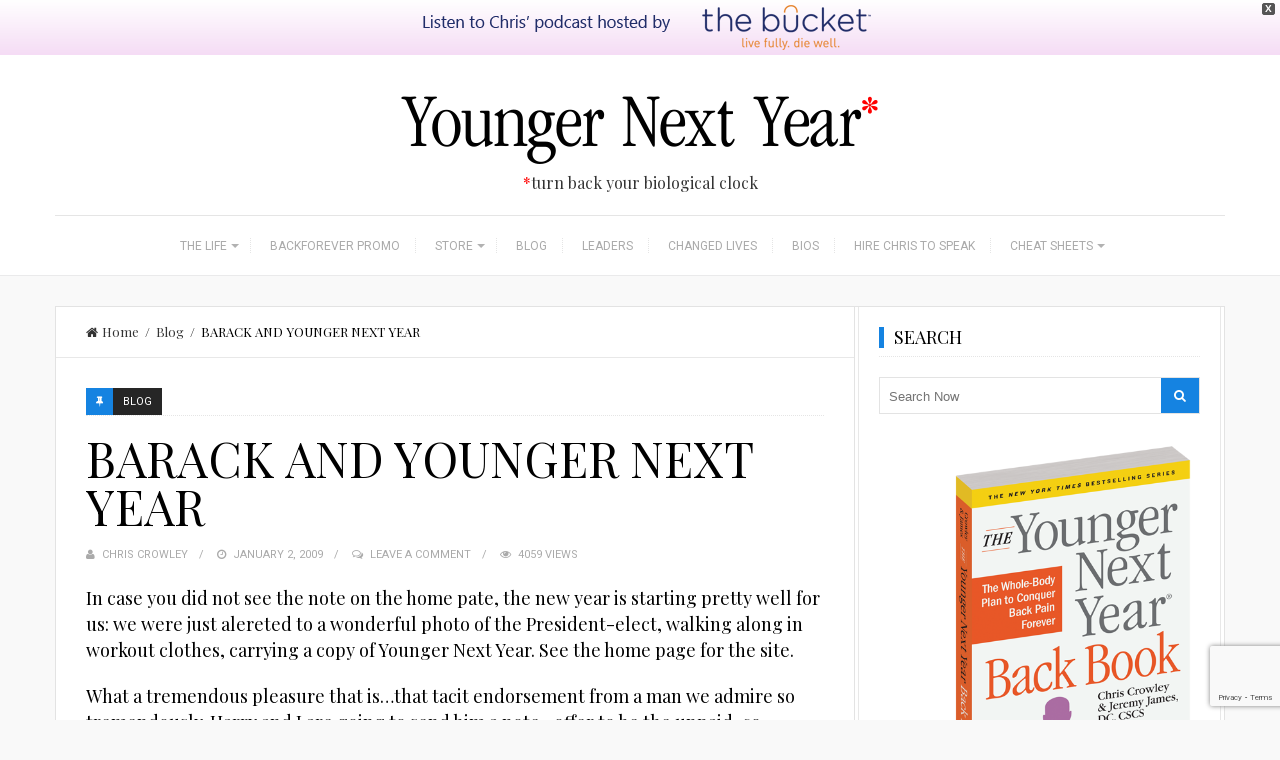

--- FILE ---
content_type: text/html; charset=UTF-8
request_url: https://www.youngernextyear.com/barack-and-younger-next-year/
body_size: 22702
content:
<!DOCTYPE html>
<html lang="en-US">
<head>
	<meta charset="UTF-8">
	<title>BARACK AND YOUNGER NEXT YEAR - Younger Next Year</title>
	<link rel="pingback" href="https://www.youngernextyear.com/xmlrpc.php" />
		<meta name="viewport" content="width=device-width" />
	<!--[if lt IE 9]>
	<script src="http://html5shim.googlecode.com/svn/trunk/html5.js"></script>
	<![endif]-->
	<link rel='dns-prefetch' href='//younger.b-cdn.net' /><meta name='robots' content='index, follow, max-image-preview:large, max-snippet:-1, max-video-preview:-1' />

	<!-- This site is optimized with the Yoast SEO plugin v26.8 - https://yoast.com/product/yoast-seo-wordpress/ -->
	<link rel="canonical" href="https://www.youngernextyear.com/barack-and-younger-next-year/" />
	<meta property="og:locale" content="en_US" />
	<meta property="og:type" content="article" />
	<meta property="og:title" content="BARACK AND YOUNGER NEXT YEAR - Younger Next Year" />
	<meta property="og:description" content="In case you did not see the note on the home pate, the new year is starting pretty well for us: we were just alereted to a wonderful photo of the President-elect, walking along in workout clothes, carrying a copy of Younger Next Year. See the home page for the site. What a tremendous pleasure [&hellip;]" />
	<meta property="og:url" content="https://www.youngernextyear.com/barack-and-younger-next-year/" />
	<meta property="og:site_name" content="Younger Next Year" />
	<meta property="article:published_time" content="2009-01-02T18:28:00+00:00" />
	<meta name="author" content="Chris Crowley" />
	<meta name="twitter:card" content="summary_large_image" />
	<meta name="twitter:label1" content="Written by" />
	<meta name="twitter:data1" content="Chris Crowley" />
	<script type="application/ld+json" class="yoast-schema-graph">{"@context":"https://schema.org","@graph":[{"@type":"Article","@id":"https://www.youngernextyear.com/barack-and-younger-next-year/#article","isPartOf":{"@id":"https://www.youngernextyear.com/barack-and-younger-next-year/"},"author":{"name":"Chris Crowley","@id":"https://www.youngernextyear.com/#/schema/person/87cc432da69b2ab7b7acacabff782d93"},"headline":"BARACK AND YOUNGER NEXT YEAR","datePublished":"2009-01-02T18:28:00+00:00","mainEntityOfPage":{"@id":"https://www.youngernextyear.com/barack-and-younger-next-year/"},"wordCount":102,"commentCount":0,"articleSection":["Blog"],"inLanguage":"en-US","potentialAction":[{"@type":"CommentAction","name":"Comment","target":["https://www.youngernextyear.com/barack-and-younger-next-year/#respond"]}]},{"@type":"WebPage","@id":"https://www.youngernextyear.com/barack-and-younger-next-year/","url":"https://www.youngernextyear.com/barack-and-younger-next-year/","name":"BARACK AND YOUNGER NEXT YEAR - Younger Next Year","isPartOf":{"@id":"https://www.youngernextyear.com/#website"},"datePublished":"2009-01-02T18:28:00+00:00","author":{"@id":"https://www.youngernextyear.com/#/schema/person/87cc432da69b2ab7b7acacabff782d93"},"breadcrumb":{"@id":"https://www.youngernextyear.com/barack-and-younger-next-year/#breadcrumb"},"inLanguage":"en-US","potentialAction":[{"@type":"ReadAction","target":["https://www.youngernextyear.com/barack-and-younger-next-year/"]}]},{"@type":"BreadcrumbList","@id":"https://www.youngernextyear.com/barack-and-younger-next-year/#breadcrumb","itemListElement":[{"@type":"ListItem","position":1,"name":"Home","item":"https://www.youngernextyear.com/"},{"@type":"ListItem","position":2,"name":"BARACK AND YOUNGER NEXT YEAR"}]},{"@type":"WebSite","@id":"https://www.youngernextyear.com/#website","url":"https://www.youngernextyear.com/","name":"Younger Next Year","description":"Turn back your biological clock","potentialAction":[{"@type":"SearchAction","target":{"@type":"EntryPoint","urlTemplate":"https://www.youngernextyear.com/?s={search_term_string}"},"query-input":{"@type":"PropertyValueSpecification","valueRequired":true,"valueName":"search_term_string"}}],"inLanguage":"en-US"},{"@type":"Person","@id":"https://www.youngernextyear.com/#/schema/person/87cc432da69b2ab7b7acacabff782d93","name":"Chris Crowley","image":{"@type":"ImageObject","inLanguage":"en-US","@id":"https://www.youngernextyear.com/#/schema/person/image/","url":"https://secure.gravatar.com/avatar/d0ed24c4f8623a90727dce9588cc40646473e99b1b7714bd1f470b609267ee9f?s=96&d=mm&r=g","contentUrl":"https://secure.gravatar.com/avatar/d0ed24c4f8623a90727dce9588cc40646473e99b1b7714bd1f470b609267ee9f?s=96&d=mm&r=g","caption":"Chris Crowley"},"url":"https://www.youngernextyear.com/author/chriscrowley/"}]}</script>
	<!-- / Yoast SEO plugin. -->


<link rel='dns-prefetch' href='//fonts.googleapis.com' />
<link rel="alternate" type="application/rss+xml" title="Younger Next Year &raquo; Feed" href="https://www.youngernextyear.com/feed/" />
<link rel="alternate" type="application/rss+xml" title="Younger Next Year &raquo; Comments Feed" href="https://www.youngernextyear.com/comments/feed/" />
<link rel="alternate" type="application/rss+xml" title="Younger Next Year &raquo; BARACK AND YOUNGER NEXT YEAR Comments Feed" href="https://www.youngernextyear.com/barack-and-younger-next-year/feed/" />
<link rel="alternate" title="oEmbed (JSON)" type="application/json+oembed" href="https://www.youngernextyear.com/wp-json/oembed/1.0/embed?url=https%3A%2F%2Fwww.youngernextyear.com%2Fbarack-and-younger-next-year%2F" />
<link rel="alternate" title="oEmbed (XML)" type="text/xml+oembed" href="https://www.youngernextyear.com/wp-json/oembed/1.0/embed?url=https%3A%2F%2Fwww.youngernextyear.com%2Fbarack-and-younger-next-year%2F&#038;format=xml" />
<style id='wp-img-auto-sizes-contain-inline-css' type='text/css'>
img:is([sizes=auto i],[sizes^="auto," i]){contain-intrinsic-size:3000px 1500px}
/*# sourceURL=wp-img-auto-sizes-contain-inline-css */
</style>
<link rel='stylesheet' id='customized-recent-comments-css' href='https://younger.b-cdn.net/wp-content/plugins/customized-recent-comments/css/style.css?ver=6.9' type='text/css' media='all' />
<style id='wp-emoji-styles-inline-css' type='text/css'>

	img.wp-smiley, img.emoji {
		display: inline !important;
		border: none !important;
		box-shadow: none !important;
		height: 1em !important;
		width: 1em !important;
		margin: 0 0.07em !important;
		vertical-align: -0.1em !important;
		background: none !important;
		padding: 0 !important;
	}
/*# sourceURL=wp-emoji-styles-inline-css */
</style>
<style id='wp-block-library-inline-css' type='text/css'>
:root{--wp-block-synced-color:#7a00df;--wp-block-synced-color--rgb:122,0,223;--wp-bound-block-color:var(--wp-block-synced-color);--wp-editor-canvas-background:#ddd;--wp-admin-theme-color:#007cba;--wp-admin-theme-color--rgb:0,124,186;--wp-admin-theme-color-darker-10:#006ba1;--wp-admin-theme-color-darker-10--rgb:0,107,160.5;--wp-admin-theme-color-darker-20:#005a87;--wp-admin-theme-color-darker-20--rgb:0,90,135;--wp-admin-border-width-focus:2px}@media (min-resolution:192dpi){:root{--wp-admin-border-width-focus:1.5px}}.wp-element-button{cursor:pointer}:root .has-very-light-gray-background-color{background-color:#eee}:root .has-very-dark-gray-background-color{background-color:#313131}:root .has-very-light-gray-color{color:#eee}:root .has-very-dark-gray-color{color:#313131}:root .has-vivid-green-cyan-to-vivid-cyan-blue-gradient-background{background:linear-gradient(135deg,#00d084,#0693e3)}:root .has-purple-crush-gradient-background{background:linear-gradient(135deg,#34e2e4,#4721fb 50%,#ab1dfe)}:root .has-hazy-dawn-gradient-background{background:linear-gradient(135deg,#faaca8,#dad0ec)}:root .has-subdued-olive-gradient-background{background:linear-gradient(135deg,#fafae1,#67a671)}:root .has-atomic-cream-gradient-background{background:linear-gradient(135deg,#fdd79a,#004a59)}:root .has-nightshade-gradient-background{background:linear-gradient(135deg,#330968,#31cdcf)}:root .has-midnight-gradient-background{background:linear-gradient(135deg,#020381,#2874fc)}:root{--wp--preset--font-size--normal:16px;--wp--preset--font-size--huge:42px}.has-regular-font-size{font-size:1em}.has-larger-font-size{font-size:2.625em}.has-normal-font-size{font-size:var(--wp--preset--font-size--normal)}.has-huge-font-size{font-size:var(--wp--preset--font-size--huge)}.has-text-align-center{text-align:center}.has-text-align-left{text-align:left}.has-text-align-right{text-align:right}.has-fit-text{white-space:nowrap!important}#end-resizable-editor-section{display:none}.aligncenter{clear:both}.items-justified-left{justify-content:flex-start}.items-justified-center{justify-content:center}.items-justified-right{justify-content:flex-end}.items-justified-space-between{justify-content:space-between}.screen-reader-text{border:0;clip-path:inset(50%);height:1px;margin:-1px;overflow:hidden;padding:0;position:absolute;width:1px;word-wrap:normal!important}.screen-reader-text:focus{background-color:#ddd;clip-path:none;color:#444;display:block;font-size:1em;height:auto;left:5px;line-height:normal;padding:15px 23px 14px;text-decoration:none;top:5px;width:auto;z-index:100000}html :where(.has-border-color){border-style:solid}html :where([style*=border-top-color]){border-top-style:solid}html :where([style*=border-right-color]){border-right-style:solid}html :where([style*=border-bottom-color]){border-bottom-style:solid}html :where([style*=border-left-color]){border-left-style:solid}html :where([style*=border-width]){border-style:solid}html :where([style*=border-top-width]){border-top-style:solid}html :where([style*=border-right-width]){border-right-style:solid}html :where([style*=border-bottom-width]){border-bottom-style:solid}html :where([style*=border-left-width]){border-left-style:solid}html :where(img[class*=wp-image-]){height:auto;max-width:100%}:where(figure){margin:0 0 1em}html :where(.is-position-sticky){--wp-admin--admin-bar--position-offset:var(--wp-admin--admin-bar--height,0px)}@media screen and (max-width:600px){html :where(.is-position-sticky){--wp-admin--admin-bar--position-offset:0px}}

/*# sourceURL=wp-block-library-inline-css */
</style><link rel='stylesheet' id='wc-blocks-style-css' href='https://younger.b-cdn.net/wp-content/plugins/woocommerce/assets/client/blocks/wc-blocks.css?ver=wc-10.4.3' type='text/css' media='all' />
<style id='global-styles-inline-css' type='text/css'>
:root{--wp--preset--aspect-ratio--square: 1;--wp--preset--aspect-ratio--4-3: 4/3;--wp--preset--aspect-ratio--3-4: 3/4;--wp--preset--aspect-ratio--3-2: 3/2;--wp--preset--aspect-ratio--2-3: 2/3;--wp--preset--aspect-ratio--16-9: 16/9;--wp--preset--aspect-ratio--9-16: 9/16;--wp--preset--color--black: #000000;--wp--preset--color--cyan-bluish-gray: #abb8c3;--wp--preset--color--white: #ffffff;--wp--preset--color--pale-pink: #f78da7;--wp--preset--color--vivid-red: #cf2e2e;--wp--preset--color--luminous-vivid-orange: #ff6900;--wp--preset--color--luminous-vivid-amber: #fcb900;--wp--preset--color--light-green-cyan: #7bdcb5;--wp--preset--color--vivid-green-cyan: #00d084;--wp--preset--color--pale-cyan-blue: #8ed1fc;--wp--preset--color--vivid-cyan-blue: #0693e3;--wp--preset--color--vivid-purple: #9b51e0;--wp--preset--gradient--vivid-cyan-blue-to-vivid-purple: linear-gradient(135deg,rgb(6,147,227) 0%,rgb(155,81,224) 100%);--wp--preset--gradient--light-green-cyan-to-vivid-green-cyan: linear-gradient(135deg,rgb(122,220,180) 0%,rgb(0,208,130) 100%);--wp--preset--gradient--luminous-vivid-amber-to-luminous-vivid-orange: linear-gradient(135deg,rgb(252,185,0) 0%,rgb(255,105,0) 100%);--wp--preset--gradient--luminous-vivid-orange-to-vivid-red: linear-gradient(135deg,rgb(255,105,0) 0%,rgb(207,46,46) 100%);--wp--preset--gradient--very-light-gray-to-cyan-bluish-gray: linear-gradient(135deg,rgb(238,238,238) 0%,rgb(169,184,195) 100%);--wp--preset--gradient--cool-to-warm-spectrum: linear-gradient(135deg,rgb(74,234,220) 0%,rgb(151,120,209) 20%,rgb(207,42,186) 40%,rgb(238,44,130) 60%,rgb(251,105,98) 80%,rgb(254,248,76) 100%);--wp--preset--gradient--blush-light-purple: linear-gradient(135deg,rgb(255,206,236) 0%,rgb(152,150,240) 100%);--wp--preset--gradient--blush-bordeaux: linear-gradient(135deg,rgb(254,205,165) 0%,rgb(254,45,45) 50%,rgb(107,0,62) 100%);--wp--preset--gradient--luminous-dusk: linear-gradient(135deg,rgb(255,203,112) 0%,rgb(199,81,192) 50%,rgb(65,88,208) 100%);--wp--preset--gradient--pale-ocean: linear-gradient(135deg,rgb(255,245,203) 0%,rgb(182,227,212) 50%,rgb(51,167,181) 100%);--wp--preset--gradient--electric-grass: linear-gradient(135deg,rgb(202,248,128) 0%,rgb(113,206,126) 100%);--wp--preset--gradient--midnight: linear-gradient(135deg,rgb(2,3,129) 0%,rgb(40,116,252) 100%);--wp--preset--font-size--small: 13px;--wp--preset--font-size--medium: 20px;--wp--preset--font-size--large: 36px;--wp--preset--font-size--x-large: 42px;--wp--preset--spacing--20: 0.44rem;--wp--preset--spacing--30: 0.67rem;--wp--preset--spacing--40: 1rem;--wp--preset--spacing--50: 1.5rem;--wp--preset--spacing--60: 2.25rem;--wp--preset--spacing--70: 3.38rem;--wp--preset--spacing--80: 5.06rem;--wp--preset--shadow--natural: 6px 6px 9px rgba(0, 0, 0, 0.2);--wp--preset--shadow--deep: 12px 12px 50px rgba(0, 0, 0, 0.4);--wp--preset--shadow--sharp: 6px 6px 0px rgba(0, 0, 0, 0.2);--wp--preset--shadow--outlined: 6px 6px 0px -3px rgb(255, 255, 255), 6px 6px rgb(0, 0, 0);--wp--preset--shadow--crisp: 6px 6px 0px rgb(0, 0, 0);}:where(.is-layout-flex){gap: 0.5em;}:where(.is-layout-grid){gap: 0.5em;}body .is-layout-flex{display: flex;}.is-layout-flex{flex-wrap: wrap;align-items: center;}.is-layout-flex > :is(*, div){margin: 0;}body .is-layout-grid{display: grid;}.is-layout-grid > :is(*, div){margin: 0;}:where(.wp-block-columns.is-layout-flex){gap: 2em;}:where(.wp-block-columns.is-layout-grid){gap: 2em;}:where(.wp-block-post-template.is-layout-flex){gap: 1.25em;}:where(.wp-block-post-template.is-layout-grid){gap: 1.25em;}.has-black-color{color: var(--wp--preset--color--black) !important;}.has-cyan-bluish-gray-color{color: var(--wp--preset--color--cyan-bluish-gray) !important;}.has-white-color{color: var(--wp--preset--color--white) !important;}.has-pale-pink-color{color: var(--wp--preset--color--pale-pink) !important;}.has-vivid-red-color{color: var(--wp--preset--color--vivid-red) !important;}.has-luminous-vivid-orange-color{color: var(--wp--preset--color--luminous-vivid-orange) !important;}.has-luminous-vivid-amber-color{color: var(--wp--preset--color--luminous-vivid-amber) !important;}.has-light-green-cyan-color{color: var(--wp--preset--color--light-green-cyan) !important;}.has-vivid-green-cyan-color{color: var(--wp--preset--color--vivid-green-cyan) !important;}.has-pale-cyan-blue-color{color: var(--wp--preset--color--pale-cyan-blue) !important;}.has-vivid-cyan-blue-color{color: var(--wp--preset--color--vivid-cyan-blue) !important;}.has-vivid-purple-color{color: var(--wp--preset--color--vivid-purple) !important;}.has-black-background-color{background-color: var(--wp--preset--color--black) !important;}.has-cyan-bluish-gray-background-color{background-color: var(--wp--preset--color--cyan-bluish-gray) !important;}.has-white-background-color{background-color: var(--wp--preset--color--white) !important;}.has-pale-pink-background-color{background-color: var(--wp--preset--color--pale-pink) !important;}.has-vivid-red-background-color{background-color: var(--wp--preset--color--vivid-red) !important;}.has-luminous-vivid-orange-background-color{background-color: var(--wp--preset--color--luminous-vivid-orange) !important;}.has-luminous-vivid-amber-background-color{background-color: var(--wp--preset--color--luminous-vivid-amber) !important;}.has-light-green-cyan-background-color{background-color: var(--wp--preset--color--light-green-cyan) !important;}.has-vivid-green-cyan-background-color{background-color: var(--wp--preset--color--vivid-green-cyan) !important;}.has-pale-cyan-blue-background-color{background-color: var(--wp--preset--color--pale-cyan-blue) !important;}.has-vivid-cyan-blue-background-color{background-color: var(--wp--preset--color--vivid-cyan-blue) !important;}.has-vivid-purple-background-color{background-color: var(--wp--preset--color--vivid-purple) !important;}.has-black-border-color{border-color: var(--wp--preset--color--black) !important;}.has-cyan-bluish-gray-border-color{border-color: var(--wp--preset--color--cyan-bluish-gray) !important;}.has-white-border-color{border-color: var(--wp--preset--color--white) !important;}.has-pale-pink-border-color{border-color: var(--wp--preset--color--pale-pink) !important;}.has-vivid-red-border-color{border-color: var(--wp--preset--color--vivid-red) !important;}.has-luminous-vivid-orange-border-color{border-color: var(--wp--preset--color--luminous-vivid-orange) !important;}.has-luminous-vivid-amber-border-color{border-color: var(--wp--preset--color--luminous-vivid-amber) !important;}.has-light-green-cyan-border-color{border-color: var(--wp--preset--color--light-green-cyan) !important;}.has-vivid-green-cyan-border-color{border-color: var(--wp--preset--color--vivid-green-cyan) !important;}.has-pale-cyan-blue-border-color{border-color: var(--wp--preset--color--pale-cyan-blue) !important;}.has-vivid-cyan-blue-border-color{border-color: var(--wp--preset--color--vivid-cyan-blue) !important;}.has-vivid-purple-border-color{border-color: var(--wp--preset--color--vivid-purple) !important;}.has-vivid-cyan-blue-to-vivid-purple-gradient-background{background: var(--wp--preset--gradient--vivid-cyan-blue-to-vivid-purple) !important;}.has-light-green-cyan-to-vivid-green-cyan-gradient-background{background: var(--wp--preset--gradient--light-green-cyan-to-vivid-green-cyan) !important;}.has-luminous-vivid-amber-to-luminous-vivid-orange-gradient-background{background: var(--wp--preset--gradient--luminous-vivid-amber-to-luminous-vivid-orange) !important;}.has-luminous-vivid-orange-to-vivid-red-gradient-background{background: var(--wp--preset--gradient--luminous-vivid-orange-to-vivid-red) !important;}.has-very-light-gray-to-cyan-bluish-gray-gradient-background{background: var(--wp--preset--gradient--very-light-gray-to-cyan-bluish-gray) !important;}.has-cool-to-warm-spectrum-gradient-background{background: var(--wp--preset--gradient--cool-to-warm-spectrum) !important;}.has-blush-light-purple-gradient-background{background: var(--wp--preset--gradient--blush-light-purple) !important;}.has-blush-bordeaux-gradient-background{background: var(--wp--preset--gradient--blush-bordeaux) !important;}.has-luminous-dusk-gradient-background{background: var(--wp--preset--gradient--luminous-dusk) !important;}.has-pale-ocean-gradient-background{background: var(--wp--preset--gradient--pale-ocean) !important;}.has-electric-grass-gradient-background{background: var(--wp--preset--gradient--electric-grass) !important;}.has-midnight-gradient-background{background: var(--wp--preset--gradient--midnight) !important;}.has-small-font-size{font-size: var(--wp--preset--font-size--small) !important;}.has-medium-font-size{font-size: var(--wp--preset--font-size--medium) !important;}.has-large-font-size{font-size: var(--wp--preset--font-size--large) !important;}.has-x-large-font-size{font-size: var(--wp--preset--font-size--x-large) !important;}
/*# sourceURL=global-styles-inline-css */
</style>

<style id='classic-theme-styles-inline-css' type='text/css'>
/*! This file is auto-generated */
.wp-block-button__link{color:#fff;background-color:#32373c;border-radius:9999px;box-shadow:none;text-decoration:none;padding:calc(.667em + 2px) calc(1.333em + 2px);font-size:1.125em}.wp-block-file__button{background:#32373c;color:#fff;text-decoration:none}
/*# sourceURL=/wp-includes/css/classic-themes.min.css */
</style>
<link rel='stylesheet' id='contact-form-7-css' href='https://younger.b-cdn.net/wp-content/plugins/contact-form-7/includes/css/styles.css?ver=6.1.4' type='text/css' media='all' />
<link rel='stylesheet' id='woocommerce-layout-css' href='https://younger.b-cdn.net/wp-content/plugins/woocommerce/assets/css/woocommerce-layout.css?ver=10.4.3' type='text/css' media='all' />
<link rel='stylesheet' id='woocommerce-smallscreen-css' href='https://younger.b-cdn.net/wp-content/plugins/woocommerce/assets/css/woocommerce-smallscreen.css?ver=10.4.3' type='text/css' media='only screen and (max-width: 768px)' />
<link rel='stylesheet' id='woocommerce-general-css' href='https://younger.b-cdn.net/wp-content/plugins/woocommerce/assets/css/woocommerce.css?ver=10.4.3' type='text/css' media='all' />
<style id='woocommerce-inline-inline-css' type='text/css'>
.woocommerce form .form-row .required { visibility: visible; }
/*# sourceURL=woocommerce-inline-inline-css */
</style>
<link rel='stylesheet' id='jfb-css' href='https://younger.b-cdn.net/wp-content/plugins/wp-fb-autoconnect/style.css?ver=4.6.4' type='text/css' media='all' />
<link rel='stylesheet' id='ppress-frontend-css' href='https://younger.b-cdn.net/wp-content/plugins/wp-user-avatar/assets/css/frontend.min.css?ver=4.16.8' type='text/css' media='all' />
<link rel='stylesheet' id='ppress-flatpickr-css' href='https://younger.b-cdn.net/wp-content/plugins/wp-user-avatar/assets/flatpickr/flatpickr.min.css?ver=4.16.8' type='text/css' media='all' />
<link rel='stylesheet' id='ppress-select2-css' href='https://younger.b-cdn.net/wp-content/plugins/wp-user-avatar/assets/select2/select2.min.css?ver=6.9' type='text/css' media='all' />
<link rel='stylesheet' id='wpfront-notification-bar-css' href='https://younger.b-cdn.net/wp-content/plugins/wpfront-notification-bar/css/wpfront-notification-bar.min.css?ver=3.5.1.05102' type='text/css' media='all' />
<link rel='stylesheet' id='travelista-style-css' href='https://younger.b-cdn.net/wp-content/themes/travelista-child-theme/style.css?ver=6.9' type='text/css' media='all' />
<style id='travelista-style-inline-css' type='text/css'>

	body { background-color:#f9f9f9; background-image:url(https://younger.b-cdn.net/wp-content/themes/travelista/images/bg.png); background-repeat:repeat; background-attachment:scroll; background-position:0 0; background-size:inherit }
	.header-search:hover .search-button, .search-button, .nav-menu ul li ul li a:hover, .read-more a, .post-type i, .post-cats a:before, .widget_archive a:hover .cat-count, .cat-item a:hover .cat-count, .tagcloud a:hover, .pagination .current, .pagination a:hover, .post-format-quote, .owl-controls .owl-dot.active span, .owl-controls .owl-dot:hover span, .owl-controls .owl-next:hover i, .owl-controls .owl-prev:hover i, .subscribe-widget input[type='submit'], #wp-calendar caption, #wp-calendar td#today, #commentform #submit, .wpcf7-submit, .off-canvas-search, .author-location span { background-color:#1583e1; }
	a, a:hover, .title a:hover, .sidebar a:hover, .sidebar-small-widget a:hover, .breadcrumbs a:hover, .meta a:hover, .post-meta a:hover, .post .post-content ul li:before, .content-page .post-content ul li:before, .reply:hover i, .reply:hover a, .edit-post a, .relatedPosts .widgettitle a:hover, .error-text { color:#1583e1; }
	.main-nav a { color:#aaaaaa}
	.main-nav .current-menu-parent > a, .main-nav .current-page-parent > a, .main-nav .current-menu-item > a, .main-nav .menu > .sfHover > a, .main-nav a:hover { color:#000000; }
	.main-nav .current-menu-parent > a, .main-nav .current-page-parent > a, .main-nav .current-menu-item > a, .main-nav .menu > .sfHover > a, .main-nav a:hover { border-color:#1583e1}
	.widget-title span, #tabs li.active span, .post-content blockquote, .tagcloud a:hover .post blockquote, .pagination .current, .pagination a:hover, .comment-reply-link:hover, .footer-links { border-color:#1583e1 !important; }
	#wp-calendar th { background: rgba(21,131,225, 0.6) }                                               
/*# sourceURL=travelista-style-inline-css */
</style>
<link rel='stylesheet' id='font-awesome-css' href='https://younger.b-cdn.net/wp-content/themes/travelista/css/font-awesome.min.css?ver=6.9' type='text/css' media='all' />
<link rel='stylesheet' id='responsive-css' href='https://younger.b-cdn.net/wp-content/themes/travelista/css/responsive.css?ver=6.9' type='text/css' media='all' />
<link rel='stylesheet' id='video-js-css' href='https://younger.b-cdn.net/wp-content/plugins/video-embed-thumbnail-generator/video-js/video-js.min.css?ver=7.11.4' type='text/css' media='all' />
<link rel='stylesheet' id='video-js-kg-skin-css' href='https://younger.b-cdn.net/wp-content/plugins/video-embed-thumbnail-generator/video-js/kg-video-js-skin.css?ver=4.10.5' type='text/css' media='all' />
<link rel='stylesheet' id='kgvid_video_styles-css' href='https://younger.b-cdn.net/wp-content/plugins/video-embed-thumbnail-generator/src/public/css/videopack-styles.css?ver=4.10.5' type='text/css' media='all' />
<link rel='stylesheet' id='redux-google-fonts-css' href='https://fonts.googleapis.com/css?family=Playfair+Display%3A400%7CRoboto%3A400%7CJust+Another+Hand%3A400&#038;subset=latin&#038;ver=1558209051' type='text/css' media='all' />
<script type="text/javascript" src="https://younger.b-cdn.net/wp-includes/js/jquery/jquery.min.js?ver=3.7.1" id="jquery-core-js"></script>
<script type="text/javascript" src="https://younger.b-cdn.net/wp-includes/js/jquery/jquery-migrate.min.js?ver=3.4.1" id="jquery-migrate-js"></script>
<script type="text/javascript" src="https://younger.b-cdn.net/wp-content/plugins/woocommerce/assets/js/jquery-blockui/jquery.blockUI.min.js?ver=2.7.0-wc.10.4.3" id="wc-jquery-blockui-js" defer="defer" data-wp-strategy="defer"></script>
<script type="text/javascript" id="wc-add-to-cart-js-extra">
/* <![CDATA[ */
var wc_add_to_cart_params = {"ajax_url":"/wp-admin/admin-ajax.php","wc_ajax_url":"/?wc-ajax=%%endpoint%%","i18n_view_cart":"View cart","cart_url":"https://www.youngernextyear.com/cart/","is_cart":"","cart_redirect_after_add":"no"};
//# sourceURL=wc-add-to-cart-js-extra
/* ]]> */
</script>
<script type="text/javascript" src="https://younger.b-cdn.net/wp-content/plugins/woocommerce/assets/js/frontend/add-to-cart.min.js?ver=10.4.3" id="wc-add-to-cart-js" defer="defer" data-wp-strategy="defer"></script>
<script type="text/javascript" src="https://younger.b-cdn.net/wp-content/plugins/woocommerce/assets/js/js-cookie/js.cookie.min.js?ver=2.1.4-wc.10.4.3" id="wc-js-cookie-js" defer="defer" data-wp-strategy="defer"></script>
<script type="text/javascript" id="woocommerce-js-extra">
/* <![CDATA[ */
var woocommerce_params = {"ajax_url":"/wp-admin/admin-ajax.php","wc_ajax_url":"/?wc-ajax=%%endpoint%%","i18n_password_show":"Show password","i18n_password_hide":"Hide password"};
//# sourceURL=woocommerce-js-extra
/* ]]> */
</script>
<script type="text/javascript" src="https://younger.b-cdn.net/wp-content/plugins/woocommerce/assets/js/frontend/woocommerce.min.js?ver=10.4.3" id="woocommerce-js" defer="defer" data-wp-strategy="defer"></script>
<script type="text/javascript" src="https://younger.b-cdn.net/wp-content/plugins/wp-user-avatar/assets/flatpickr/flatpickr.min.js?ver=4.16.8" id="ppress-flatpickr-js"></script>
<script type="text/javascript" src="https://younger.b-cdn.net/wp-content/plugins/wp-user-avatar/assets/select2/select2.min.js?ver=4.16.8" id="ppress-select2-js"></script>
<script type="text/javascript" src="https://younger.b-cdn.net/wp-content/plugins/wpfront-notification-bar/js/wpfront-notification-bar.min.js?ver=3.5.1.05102" id="wpfront-notification-bar-js"></script>
<script type="text/javascript" src="https://younger.b-cdn.net/wp-content/plugins/constant-contact-api/lib/form-designer/js/cc-widget.js?ver=6.9" id="cc-widget-js"></script>
<link rel="https://api.w.org/" href="https://www.youngernextyear.com/wp-json/" /><link rel="alternate" title="JSON" type="application/json" href="https://www.youngernextyear.com/wp-json/wp/v2/posts/297" /><link rel="EditURI" type="application/rsd+xml" title="RSD" href="https://www.youngernextyear.com/xmlrpc.php?rsd" />
<meta name="generator" content="WordPress 6.9" />
<meta name="generator" content="WooCommerce 10.4.3" />
<link rel='shortlink' href='https://www.youngernextyear.com/?p=297' />
	<noscript><style>.woocommerce-product-gallery{ opacity: 1 !important; }</style></noscript>
			<style type="text/css" id="wp-custom-css">
			.related.products {
visibility:hidden;
}		</style>
		<style type="text/css" title="dynamic-css" class="options-output">body{color:#848484;}.main-nav .current-menu-parent > a, .main-nav .current-page-parent > a, .main-nav .current-menu-item > a, .main-nav .menu > .sfHover > a.sf-with-ul, .main-nav a{color:#aaaaaa;}.main-nav .current-menu-parent > a, .main-nav .current-page-parent > a, .main-nav .current-menu-item > a, .main-nav .menu > .sfHover > a.sf-with-ul, .main-nav a:hover{color:#000000;}.footer-menu a{color:#333333;}.footer-menu a:hover{color:#99cc00;}.menu-btn{color:#ffffff;}.main-header{background-color:#ffffff;}.logo-wrap{margin-top:22px;margin-bottom:22px;}.main-content{background-color:#FFFFFF;}.main-content{border-top:1px solid #e3e3e3;border-bottom:1px solid #e3e3e3;border-left:1px solid #e3e3e3;border-right:1px solid #e3e3e3;}.post-box, .breadcrumbs, .author-box, .relatedPosts, #comments, .comment-reply-link, #respond, .pagination, .norm-pagination{color:#000000;}.post-author, .post-meta, .post-meta a, .r-meta, .r-meta a, .comment-meta a, #commentform p label, .single .pagination a{color:#aaaaaa;}.entry-title, .entry-title a, .social-btn a, .section-heading, .author-box h5, .title a, .post-navigation a{color:#000000;}#sidebar, .small-sidebar{background-color:#FFFFFF;}.sidebar-widget{color:#555555;}.sidebar a, .sidebar-small-widget a{color:#aaaaaa;}.meta, .meta a{color:#aaaaaa;}.widget-title, .widgettitle a, #tabs li.active a{color:#000000;}.footer{background-color:#ffffff;}.footer a{color:#000000;}.footer a:hover{color:#99cc00;}.footer-widget .widget-title{color:#000000;}.copyright, .footer-links{background-color:#171717;}.copyright, .footer-links a{color:#ffffff;}body{font-family:Playfair Display;font-weight:400;font-style:normal;}.menu a{font-family:Roboto;font-weight:400;font-style:normal;font-size:12px;}h1,h2,h3,h4,h5,h6, .header, .widgettitle, .article-heading, .ws-title, .carousel, .social-widget a, .post-navigation, #wp-calendar caption, .comment-reply-link, .fn, #commentform input, #commentform textarea, input[type="submit"], .pagination, .footer-subscribe{font-family:Playfair Display;font-weight:400;font-style:normal;}.title{font-family:Playfair Display;text-transform:uppercase;line-height:48px;font-weight:400;font-style:normal;font-size:48px;}.post-content{font-family:Playfair Display;line-height:26px;font-weight:400;font-style:normal;font-size:18px;}.post-meta, .meta, .r-meta, .post-cats{font-family:Roboto;text-transform:uppercase;line-height:20px;font-weight:400;font-style:normal;font-size:11px;}.sidebar{font-family:Roboto;}.widget-title, #tabs li{font-family:Playfair Display;line-height:20px;font-weight:normal;font-style:normal;font-size:18px;}.header #logo a{font-family:Just Another Hand;line-height:50px;font-weight:400;font-style:normal;color:#555555;font-size:40px;}.format-audio a:hover, .format-audio .post-meta .fa{color:#ff8800;}.format-audio .post-type i, .format-audio .post-cats a:before, .format-audio .more-link, .format-audio .post-cats a:hover, .format-audio .read-more a{background:#ff8800;}.format-video a:hover, .format-video .post-meta .fa{color:#33b5e5;}.format-video .post-type i, .format-video .post-cats a:before, .format-video .more-link, .format-video .post-cats a:hover, .format-video .read-more a{background:#33b5e5;}.format-image a:hover, .format-image .post-meta .fa{color:#aa66cc;}.format-image .post-type i, .format-image .post-cats a:before, .format-image .more-link, .format-image .post-cats a:hover, .format-image .read-more a{background:#aa66cc;}.format-quote a:hover, .format-quote .post-meta .fa{color:#0adbad;}.format-quote .post-type i, ..format-quote .post-cats a:before, format-quote .more-link, .format-quote .post-cats a:hover, .format-quote .read-more a{background:#0adbad;}.format-gallery a:hover, .format-gallery .post-meta .fa{color:#ff4444;}.format-gallery .post-type i, .format-gallery .post-cats a:before, .format-gallery .more-link, .format-gallery .post-cats a:hover, .format-gallery .read-more a{background:#ff4444;}.format-link a:hover, .format-link .post-meta .fa{color:#0b8fe8;}.format-link .post-type i, .format-link .post-cats a:before, .format-link .more-link, .format-link .post-cats a:hover, .format-link .read-more a{background:#0b8fe8;}.format-status a:hover, .format-status .post-meta .fa{color:#33b8cc;}.format-status .post-type i, .format-status .post-cats a:before, .format-status .more-link, .format-status .post-cats a:hover, .format-status .read-more a{background:#33b8cc;}.format-aside a:hover, .format-aside .post-meta .fa{color:#D79F36;}.format-aside .post-type i, .format-aside .post-cats a:before, .format-aside .more-link, .format-aside .post-cats a:hover, .format-aside .read-more a{background:#D79F36;}.aside-content:before{border-color:#D79F36;}</style>				<style type="text/css" id="c4wp-checkout-css">
					.woocommerce-checkout .c4wp_captcha_field {
						margin-bottom: 10px;
						margin-top: 15px;
						position: relative;
						display: inline-block;
					}
				</style>
								<style type="text/css" id="c4wp-v3-lp-form-css">
					.login #login, .login #lostpasswordform {
						min-width: 350px !important;
					}
					.wpforms-field-c4wp iframe {
						width: 100% !important;
					}
				</style>
							<style type="text/css" id="c4wp-v3-lp-form-css">
				.login #login, .login #lostpasswordform {
					min-width: 350px !important;
				}
				.wpforms-field-c4wp iframe {
					width: 100% !important;
				}
			</style>
			</head>

<body id="blog" class="wp-singular post-template-default single single-post postid-297 single-format-standard wp-theme-travelista wp-child-theme-travelista-child-theme main theme-travelista woocommerce-no-js" itemscope itemtype="http://schema.org/WebPage">
	<div id="st-container" class="st-container">
		<nav class="st-menu st-effect-4" id="menu-4">
			<div id="close-button"><i class="fa fa-times"></i></div>
			<div class="off-canvas-search">
				<div class="header-search off-search"><form method="get" class="searchform search-form" action="https://www.youngernextyear.com/">
	<fieldset> 
		<input type="text" name="s" class="s" value="" placeholder="Search Now"> 
		<button class="fa fa-search search-button" type="submit" value="Search"></button>
	</fieldset>
</form></div>
			</div>
			<ul id="menu-mainmenu" class="menu"><li class="menu-item menu-item-type-post_type menu-item-object-page menu-item-has-children"><a href="https://www.youngernextyear.com/the-life/">The Life</a>
<ul class="sub-menu">
	<li class="menu-item menu-item-type-post_type menu-item-object-page"><a href="https://www.youngernextyear.com/the-life/exercise-2/">Exercise</a></li>
	<li class="menu-item menu-item-type-post_type menu-item-object-page"><a href="https://www.youngernextyear.com/the-life/nutrition/">Nutrition</a></li>
	<li class="menu-item menu-item-type-post_type menu-item-object-page"><a href="https://www.youngernextyear.com/the-life/connection/">Connection</a></li>
	<li class="menu-item menu-item-type-post_type menu-item-object-page"><a href="https://www.youngernextyear.com/the-life/kedges/">Kedges</a></li>
</ul>
</li>
<li class="menu-item menu-item-type-post_type menu-item-object-page"><a href="https://www.youngernextyear.com/backforever/">BackForever Promo</a></li>
<li class="menu-item menu-item-type-post_type menu-item-object-page menu-item-has-children"><a href="https://www.youngernextyear.com/store/">Store</a>
<ul class="sub-menu">
	<li class="menu-item menu-item-type-post_type menu-item-object-page"><a href="https://www.youngernextyear.com/books/">Books</a></li>
	<li class="menu-item menu-item-type-post_type menu-item-object-page"><a href="https://www.youngernextyear.com/ondemand-videos/">OnDemand Videos</a></li>
	<li class="menu-item menu-item-type-post_type menu-item-object-page"><a href="https://www.youngernextyear.com/trx/">TRX</a></li>
	<li class="menu-item menu-item-type-post_type menu-item-object-page"><a href="https://www.youngernextyear.com/cart/">Cart</a></li>
</ul>
</li>
<li class="menu-item menu-item-type-post_type menu-item-object-page"><a href="https://www.youngernextyear.com/blog/">Blog</a></li>
<li class="menu-item menu-item-type-post_type menu-item-object-page"><a href="https://www.youngernextyear.com/supporters/">Leaders</a></li>
<li class="menu-item menu-item-type-post_type menu-item-object-page"><a href="https://www.youngernextyear.com/success-stories/">Changed Lives</a></li>
<li class="menu-item menu-item-type-post_type menu-item-object-page"><a href="https://www.youngernextyear.com/bios/">Bios</a></li>
<li class="menu-item menu-item-type-custom menu-item-object-custom"><a target="_blank" href="https://crowleyspeaker.com/">Hire Chris to Speak</a></li>
<li class="menu-item menu-item-type-custom menu-item-object-custom menu-item-has-children"><a href="#">Cheat Sheets</a>
<ul class="sub-menu">
	<li class="menu-item menu-item-type-custom menu-item-object-custom"><a target="_blank" href="http://youngernextyear.com/pdfs/tty-cheat-sheet.pdf">Warm Up</a></li>
	<li class="menu-item menu-item-type-custom menu-item-object-custom"><a target="_blank" href="http://youngernextyear.com/pdfs/tty-sacred-exercises.pdf">25 Sacred Exercises</a></li>
</ul>
</li>
</ul>								</nav>
		<div class="main-container">
			<div class="st-pusher">
				<!-- START HEADER -->
				<header class="main-header clearfix">
					<div class="top-bar clearfix">
						<div class="top-nav clearfix">
							<div class="center-width">
								<div class="menu-btn off-menu fa fa-align-justify" data-effect="st-effect-4"></div>
								<nav class="nav-menu" >
																	</nav>
															</div><!-- .main-nav -->
						</div><!-- .top-nav -->
					</div><!-- .top-bar -->
					<div class="header clearfix">
						<div class="container">
							<div class="logo-wrap">
																	<div id="logo" class="uppercase">
										<a href="https://www.youngernextyear.com/">
											<img src="https://younger.b-cdn.net/wp-content/uploads/2015/01/logo41.png"  alt="Younger Next Year">
										</a>
									</div>
																									<span class="tagline">
										<span style="color: red;">*</span>turn back your biological clock									</span>
															</div><!--.logo-wrap-->
						</div><!-- .container -->
					</div><!-- .header -->
					<div class="main-navigation clearfix">
						<div class="main-nav nav-down clearfix">
							<div class="center-width">
								<div class="menu-btn off-menu fa fa-align-justify" data-effect="st-effect-4"></div>
								<nav class="nav-menu" >
									<ul id="menu-mainmenu-1" class="menu"><li id="menu-item-1888" class="menu-item menu-item-type-post_type menu-item-object-page menu-item-has-children"><a href="https://www.youngernextyear.com/the-life/">The Life</a>
<ul class="sub-menu">
	<li id="menu-item-1917" class="menu-item menu-item-type-post_type menu-item-object-page"><a href="https://www.youngernextyear.com/the-life/exercise-2/">Exercise</a></li>
	<li id="menu-item-1919" class="menu-item menu-item-type-post_type menu-item-object-page"><a href="https://www.youngernextyear.com/the-life/nutrition/">Nutrition</a></li>
	<li id="menu-item-1916" class="menu-item menu-item-type-post_type menu-item-object-page"><a href="https://www.youngernextyear.com/the-life/connection/">Connection</a></li>
	<li id="menu-item-1892" class="menu-item menu-item-type-post_type menu-item-object-page"><a href="https://www.youngernextyear.com/the-life/kedges/">Kedges</a></li>
</ul>
</li>
<li id="menu-item-19674" class="menu-item menu-item-type-post_type menu-item-object-page"><a href="https://www.youngernextyear.com/backforever/">BackForever Promo</a></li>
<li id="menu-item-1874" class="menu-item menu-item-type-post_type menu-item-object-page menu-item-has-children"><a href="https://www.youngernextyear.com/store/">Store</a>
<ul class="sub-menu">
	<li id="menu-item-1879" class="menu-item menu-item-type-post_type menu-item-object-page"><a href="https://www.youngernextyear.com/books/">Books</a></li>
	<li id="menu-item-19198" class="menu-item menu-item-type-post_type menu-item-object-page"><a href="https://www.youngernextyear.com/ondemand-videos/">OnDemand Videos</a></li>
	<li id="menu-item-1885" class="menu-item menu-item-type-post_type menu-item-object-page"><a href="https://www.youngernextyear.com/trx/">TRX</a></li>
	<li id="menu-item-19199" class="menu-item menu-item-type-post_type menu-item-object-page"><a href="https://www.youngernextyear.com/cart/">Cart</a></li>
</ul>
</li>
<li id="menu-item-1873" class="menu-item menu-item-type-post_type menu-item-object-page"><a href="https://www.youngernextyear.com/blog/">Blog</a></li>
<li id="menu-item-1871" class="menu-item menu-item-type-post_type menu-item-object-page"><a href="https://www.youngernextyear.com/supporters/">Leaders</a></li>
<li id="menu-item-1872" class="menu-item menu-item-type-post_type menu-item-object-page"><a href="https://www.youngernextyear.com/success-stories/">Changed Lives</a></li>
<li id="menu-item-2846" class="menu-item menu-item-type-post_type menu-item-object-page"><a href="https://www.youngernextyear.com/bios/">Bios</a></li>
<li id="menu-item-19404" class="menu-item menu-item-type-custom menu-item-object-custom"><a target="_blank" href="https://crowleyspeaker.com/">Hire Chris to Speak</a></li>
<li id="menu-item-18843" class="menu-item menu-item-type-custom menu-item-object-custom menu-item-has-children"><a href="#">Cheat Sheets</a>
<ul class="sub-menu">
	<li id="menu-item-18844" class="menu-item menu-item-type-custom menu-item-object-custom"><a target="_blank" href="http://youngernextyear.com/pdfs/tty-cheat-sheet.pdf">Warm Up</a></li>
	<li id="menu-item-18845" class="menu-item menu-item-type-custom menu-item-object-custom"><a target="_blank" href="http://youngernextyear.com/pdfs/tty-sacred-exercises.pdf">25 Sacred Exercises</a></li>
</ul>
</li>
</ul>								</nav>
							</div><!-- .main-nav -->
						</div><!-- .main-nav -->
					</div><!-- .main-navigation -->
				</header>
				<!-- END HEADER --><div class="main-wrapper">
	<div id="page">
		<div class="main-content bclayout">
						<div id="content" class="content-area single-content-area">
				<div class="content content-single ">
											<div class="breadcrumbs">
							<a href="https://www.youngernextyear.com"> <i class="fa fa-home"></i>Home</a>&nbsp;&nbsp;/&nbsp;&nbsp;<a href="https://www.youngernextyear.com/category/blog/" rel="category tag">Blog</a>&nbsp;&nbsp;/&nbsp;&nbsp;BARACK AND YOUNGER NEXT YEAR						</div>
											
						<div class="single-content">
							<article class="post-297 post type-post status-publish format-standard hentry category-blog">
	<div id="post-297" class="post-box">
					<header>
											<div class="post-cats uppercase">
								<span class="post-type post-type-standard"><i class="fa fa-thumb-tack"></i></span><a href="https://www.youngernextyear.com/category/blog/" title="View all posts in Blog">Blog</a>							</div>					<h2 class="title entry-title title32">BARACK AND YOUNGER NEXT YEAR</h2>	<div class="post-meta">
					<span class="post-author"><i class="fa fa-user"></i> <a href="https://www.youngernextyear.com/author/chriscrowley/" title="Posts by Chris Crowley" rel="author">Chris Crowley</a></span>
										<span class="post-date"><time datetime="2009-01-02T11:28:00-07:00"><i class="fa fa-clock-o"></i> January 2, 2009</time></span>
																				<span class="post-comments"><i class="fa fa-comments-o"></i> <a href="https://www.youngernextyear.com/barack-and-younger-next-year/#respond" class="comments-link" >Leave a Comment</a></span>
										<span class="post-views"><i class="fa fa-eye"></i> 4059 Views</span>
							</div><!--.post-meta-->
			</header><!--.header-->
								<div class="featured-single clearfix"></div>
									<div class="post-inner">
				<div class="post-content entry-content single-post-content">
											
					<p>In case you did not see the note on the home pate, the new year is starting pretty well for us: we were just alereted to a wonderful photo of the President-elect, walking along in workout clothes, carrying a copy of Younger Next Year. See the home page for the site.</p>
<p>What a tremendous pleasure that is&#8230;that tacit endorsement from a man we admire so tremendously. Harry and I are going to send him a note&#8230;offer to be the unpaid, co-Secretaries of Fitness. I am working on the letter. Harry is working on the seal. </p>
					
											
									</div><!--.single-post-content-->
			</div><!--.post-inner-->
			</div><!--.post excerpt-->
</article><!--.post-box-->						</div><!--.single-content-->
						
							<nav class="navigation post-navigation single-box clearfix" role="navigation">
		<div class="nav-links">
			<div class="alignleft post-nav-links prev-link-wrapper"><div class="prev-link"><span class="uppercase">Previous Article</span> <a href="https://www.youngernextyear.com/obama-workout/" rel="prev">OBAMA WORKOUT</a></div></div><div class="alignright post-nav-links next-link-wrapper"><div class="next-link"><span class="uppercase">Next Article</span> <a href="https://www.youngernextyear.com/talk-in-lincoln-nebraska/" rel="next">TALK IN LINCOLN NEBRASKA</a></div></div>		</div><!-- .nav-links -->
	</nav><!-- .navigation -->
	
											<div class="author-box single-box">
							<h3 class="section-heading widget-title uppercase"><span>About Author</span></h3>
							<div class="author-box-avtar">
								<img alt='' src='https://secure.gravatar.com/avatar/d0ed24c4f8623a90727dce9588cc40646473e99b1b7714bd1f470b609267ee9f?s=100&#038;d=mm&#038;r=g' srcset='https://secure.gravatar.com/avatar/d0ed24c4f8623a90727dce9588cc40646473e99b1b7714bd1f470b609267ee9f?s=200&#038;d=mm&#038;r=g 2x' class='avatar avatar-100 photo' height='100' width='100' loading='lazy' decoding='async'/>							</div>
							<div class="author-info-container">
								<div class="author-info">
									<div class="author-head">
										<h5>Chris Crowley</h5>
									</div>
									<p></p>
									<div class="author-social">
																																																																					</div><!--.author-social-->
								</div><!--.author-info-->
							</div>
						</div><!--.author-box-->
					<div class="relatedPosts single-box"><h3 class="section-heading widget-title uppercase"><span>Related Posts</span></h3><ul class="slides">								<li>
									<a class="featured-thumbnail" href="https://www.youngernextyear.com/review-the-practical-navigator/" title="Review: &#8216;The Practical Navigator&#8217;" rel="nofollow">
										 
											<div class="relatedthumb"><img width="237" height="150" src="https://younger.b-cdn.net/wp-content/uploads/2021/08/banner-crowley-820x312-available-_FB-email-237x150.png" class="attachment-related size-related wp-post-image" alt="" decoding="async" loading="lazy" /></div>
																				<div class="fhover"></div>
									</a>
																		<div class="related-content">
										<header>
											<h2 class="widgettitle">
												<a href="https://www.youngernextyear.com/review-the-practical-navigator/" title="Review: &#8216;The Practical Navigator&#8217;" rel="bookmark">Review: &#8216;The Practical Navigator&#8217;</a>
											</h2>
										</header><!--.header-->		
																						<div class="r-meta">
													<time datetime="2021-08-18T09:26:08-06:00"><i class="fa fa-clock-o"></i> August 18, 2021</time>
												</div>
																				</div>
								</li>
																<li>
									<a class="featured-thumbnail" href="https://www.youngernextyear.com/thirty-years-ago/" title="Thirty Years Ago" rel="nofollow">
										 
											<div class="relatedthumb"><img width="237" height="150" src="https://younger.b-cdn.net/wp-content/uploads/2021/06/IMG_4325-1-237x150.jpg" class="attachment-related size-related wp-post-image" alt="" decoding="async" loading="lazy" /></div>
																				<div class="fhover"></div>
									</a>
																		<div class="related-content">
										<header>
											<h2 class="widgettitle">
												<a href="https://www.youngernextyear.com/thirty-years-ago/" title="Thirty Years Ago" rel="bookmark">Thirty Years Ago</a>
											</h2>
										</header><!--.header-->		
																						<div class="r-meta">
													<time datetime="2021-06-07T23:16:44-06:00"><i class="fa fa-clock-o"></i> June 7, 2021</time>
												</div>
																				</div>
								</li>
																<li>
									<a class="featured-thumbnail" href="https://www.youngernextyear.com/boats-of-all-times/" title="Boats of All Times" rel="nofollow">
										 
											<div class="relatedthumb"><img width="237" height="150" src="https://younger.b-cdn.net/wp-content/uploads/2021/06/IMG_4322-2-rotated-e1623128986726-237x150.jpg" class="attachment-related size-related wp-post-image" alt="" decoding="async" loading="lazy" /></div>
																				<div class="fhover"></div>
									</a>
																		<div class="related-content">
										<header>
											<h2 class="widgettitle">
												<a href="https://www.youngernextyear.com/boats-of-all-times/" title="Boats of All Times" rel="bookmark">Boats of All Times</a>
											</h2>
										</header><!--.header-->		
																						<div class="r-meta">
													<time datetime="2021-06-07T23:11:49-06:00"><i class="fa fa-clock-o"></i> June 7, 2021</time>
												</div>
																				</div>
								</li>
								</ul></div>	<div id="respond" class="comment-respond">
		<h3 id="reply-title" class="comment-reply-title"><h4 class="section-heading widget-title uppercase"><span>Leave a Reply</span></h4> <small><a rel="nofollow" id="cancel-comment-reply-link" href="/barack-and-younger-next-year/#respond" style="display:none;">Cancel reply</a></small></h3><p class="must-log-in">You must be <a href="https://www.youngernextyear.com/wp-login.php?redirect_to=https%3A%2F%2Fwww.youngernextyear.com%2Fbarack-and-younger-next-year%2F">logged in</a> to post a comment.</p>	</div><!-- #respond -->
					</div>
			</div>
			<aside class="sidebar">
	<div id="sidebar">
		<div class="widget sidebar-widget widget_search"><h3 class="widget-title uppercase"><span>Search</span></h3><form method="get" class="searchform search-form" action="https://www.youngernextyear.com/">
	<fieldset> 
		<input type="text" name="s" class="s" value="" placeholder="Search Now"> 
		<button class="fa fa-search search-button" type="submit" value="Search"></button>
	</fieldset>
</form></div><div class="widget sidebar-widget widget_text">			<div class="textwidget"><a href="https://www.workman.com/products/the-younger-next-year-back-book-2" target="_blank"><img src="https://younger.b-cdn.net/wp-content/uploads/2018/08/9781523504473_3D.png"></a></div>
		</div><div class="widget sidebar-widget social-widget">		<!-- START WIDGET -->
		<div class="social-widget">
			<h3 class="widget-title uppercase"><span>Social Media</span></h3>			<ul>
									<li class="facebook uppercase"><a href="https://www.facebook.com/pages/Younger-Next-Year/256088697743357" target="_blank"><span class="fa fa-facebook"></span></a></li>
													<li class="twitter uppercase"><a href="https://twitter.com/youngernextyr" target="_blank"><span class="fa fa-twitter"></span></a></li>
																	<li class="rss uppercase"><a href="https://youngernextyear.com/feed/" target="_blank"><span class="fa fa-rss"></span></a></li>
																	<li class="linkedin uppercase"><a href="https://www.linkedin.com/in/youngernextyear" target="_blank"><span class="fa fa-linkedin"></span></a></li>
																																			</ul>
		</div>
		<!-- END WIDGET -->
		</div><div class="widget_text widget sidebar-widget widget_custom_html"><div class="textwidget custom-html-widget"><hr><center><a href="https://backforever.com" target="_blank"><img src="https://younger.b-cdn.net/wp-content/uploads/2018/08/BackForever-logo.png" alt="BackForever logo"></a></center><hr></div></div><div class="widget sidebar-widget widget_text"><h3 class="widget-title uppercase"><span>Register or Sign in!</span></h3>			<div class="textwidget"><small class="widget-small-cntr">Get our FORTNIGHTLY NEWSLETTER free!</small>
<a class="yny-reg memberbutton" href="/wp-login.php?action=register" >Register to receive updates!</a><a class="yny-reg memberbutton" href="/wp-login.php">Already a member? Sign In!</a></div>
		</div><div class="widget sidebar-widget widget_text"><h3 class="widget-title uppercase"><span>New!</span></h3>			<div class="textwidget"><p><a href="https://www.youngernextyear.com/ondemand-videos/"><img decoding="async" class="" src="https://younger.b-cdn.net/wp-content/uploads/2017/07/store.jpg" alt="YoungerNextYear Store" /></a></p>
</div>
		</div><div class="widget sidebar-widget widget_loginlogout">            <form name='loginform' id='loginform' action='https://www.youngernextyear.com/wp-login.php' method='post'>
                <label>User:</label><br />
                <input type='text' name='log' id='user_login' class='input' tabindex='20' /><input type='submit' name='wp-submit' id='wp-submit' value='Login' tabindex='23' /><br />
                <label>Pass:</label><br />
                <input type='password' name='pwd' id='user_pass' class='input' tabindex='21' />
                <span id="forgotText"><a href="https://www.youngernextyear.com/my-account/lost-password/" rel="nofollow" >Forgot?</a></span><br />
                                <a rel="nofollow" href="https://www.youngernextyear.com/wp-login.php?action=register">Register</a>                <input type='hidden' name='redirect_to' value='/barack-and-younger-next-year/' />
            </form>
            <!-- WP-FB AutoConnect Button v4.6.4 -->
<span class="fbLoginButton">
            <script type="text/javascript">
                //<!--
                document.write('<fb:login-button scope="email" v="2" size="small" onlogin="jfb_js_login_callback();">Login with Facebook</fb:login-button>');
                //-->
            </script>
        </span></div><div class="widget sidebar-widget bpxl_facebook_widget"><h3 class="widget-title uppercase"><span>Visit our Facebook Community!</span></h3>			<div class="fb-like-box"
				data-href="http://www.facebook.com/YoungerNextYr"
				data-colorscheme="light"
				data-width="328"
				data-show-faces="true"
				data-stream="true"
				data-header="false"></div>
		</div>		<!-- START WIDGET -->
		<div id="tabs-widget">
			<ul id="tabs">
				<li class="active"><a href="#tab1"><span>Popular</span></a></li>
				<li class="recent-tab"><a href="#tab2"><span>Recent</span></a></li>
			</ul>
			<div id="tabs-content">
				<div id="tab1" class="popular-posts tab-content" style="display: block;">
					<ul>
																			<li>
																	<div class="thumbnail">
										<a class="featured-thumbnail widgetthumb" href='https://www.youngernextyear.com/glycemic-index-another-nutrition-myth/'>
											<img width="65" height="65" src="https://younger.b-cdn.net/wp-content/uploads/2017/11/Screenshot-2017-11-02-10.26.32-65x65.png" class="attachment-widgetthumb size-widgetthumb wp-post-image" alt="" decoding="async" loading="lazy" srcset="https://younger.b-cdn.net/wp-content/uploads/2017/11/Screenshot-2017-11-02-10.26.32-65x65.png 65w, https://younger.b-cdn.net/wp-content/uploads/2017/11/Screenshot-2017-11-02-10.26.32-535x535.png 535w, https://younger.b-cdn.net/wp-content/uploads/2017/11/Screenshot-2017-11-02-10.26.32-100x100.png 100w, https://younger.b-cdn.net/wp-content/uploads/2017/11/Screenshot-2017-11-02-10.26.32-150x150.png 150w" sizes="auto, (max-width: 65px) 100vw, 65px" />											<div class="fhover"></div>
										</a>
									</div>
																<div class="info">
									<span class="widgettitle"><a href="https://www.youngernextyear.com/glycemic-index-another-nutrition-myth/" title="Glycemic Index: Another Nutrition Myth">Glycemic Index: Another Nutrition Myth</a></span>
									<span class="meta">
																															<time datetime="2017-11-02T08:29:57-06:00"><i class="fa fa-clock-o"></i> November 2, 2017</time>
																																							</span>
								</div>
							</li>
													<li>
																	<div class="thumbnail">
										<a class="featured-thumbnail widgetthumb" href='https://www.youngernextyear.com/harry-lodge-personal-memoir/'>
											<img width="65" height="65" src="https://younger.b-cdn.net/wp-content/uploads/2017/03/HarryandChris-65x65.jpg" class="attachment-widgetthumb size-widgetthumb wp-post-image" alt="" decoding="async" loading="lazy" srcset="https://younger.b-cdn.net/wp-content/uploads/2017/03/HarryandChris-65x65.jpg 65w, https://younger.b-cdn.net/wp-content/uploads/2017/03/HarryandChris-535x535.jpg 535w, https://younger.b-cdn.net/wp-content/uploads/2017/03/HarryandChris-100x100.jpg 100w, https://younger.b-cdn.net/wp-content/uploads/2017/03/HarryandChris-150x150.jpg 150w" sizes="auto, (max-width: 65px) 100vw, 65px" />											<div class="fhover"></div>
										</a>
									</div>
																<div class="info">
									<span class="widgettitle"><a href="https://www.youngernextyear.com/harry-lodge-personal-memoir/" title="Harry Lodge: A Personal Memoir">Harry Lodge: A Personal Memoir</a></span>
									<span class="meta">
																															<time datetime="2017-03-16T12:58:43-06:00"><i class="fa fa-clock-o"></i> March 16, 2017</time>
																																							</span>
								</div>
							</li>
													<li>
																	<div class="thumbnail">
										<a class="featured-thumbnail widgetthumb" href='https://www.youngernextyear.com/best-guide-exercise-life-ever/'>
											<img width="65" height="65" src="https://younger.b-cdn.net/wp-content/uploads/2015/12/younger-next-year-exercise-program-65x65.png" class="attachment-widgetthumb size-widgetthumb wp-post-image" alt="" decoding="async" loading="lazy" srcset="https://younger.b-cdn.net/wp-content/uploads/2015/12/younger-next-year-exercise-program-65x65.png 65w, https://younger.b-cdn.net/wp-content/uploads/2015/12/younger-next-year-exercise-program-100x100.png 100w, https://younger.b-cdn.net/wp-content/uploads/2015/12/younger-next-year-exercise-program-150x150.png 150w" sizes="auto, (max-width: 65px) 100vw, 65px" />											<div class="fhover"></div>
										</a>
									</div>
																<div class="info">
									<span class="widgettitle"><a href="https://www.youngernextyear.com/best-guide-exercise-life-ever/" title="THE BEST GUIDE TO EXERCISE (AND LIFE) EVER">THE BEST GUIDE TO EXERCISE (AND LIFE) EVER</a></span>
									<span class="meta">
																															<time datetime="2015-12-05T04:58:12-07:00"><i class="fa fa-clock-o"></i> December 5, 2015</time>
																																							</span>
								</div>
							</li>
													<li>
																	<div class="thumbnail">
										<a class="featured-thumbnail widgetthumb" href='https://www.youngernextyear.com/weight-loss-dash/'>
																							<img src="https://younger.b-cdn.net/wp-content/themes/travelista/images/90x90.png" alt="Quick Tips About Weight Loss"  width='90' height='90' class="wp-post-image" />
																						<div class="fhover"></div>
										</a>
									</div>
																<div class="info">
									<span class="widgettitle"><a href="https://www.youngernextyear.com/weight-loss-dash/" title="Quick Tips About Weight Loss">Quick Tips About Weight Loss</a></span>
									<span class="meta">
																															<time datetime="2014-03-17T12:51:01-06:00"><i class="fa fa-clock-o"></i> March 17, 2014</time>
																																							</span>
								</div>
							</li>
																	</ul>
				</div>
				<div id="tab2" class="recent-posts tab-content">
					<ul>
													<li>
																	<div class="thumbnail">
										<a class="featured-thumbnail widgetthumb" href='https://www.youngernextyear.com/review-the-practical-navigator/'>
											<img width="65" height="65" src="https://younger.b-cdn.net/wp-content/uploads/2021/08/banner-crowley-820x312-available-_FB-email-65x65.png" class="attachment-widgetthumb size-widgetthumb wp-post-image" alt="" decoding="async" loading="lazy" srcset="https://younger.b-cdn.net/wp-content/uploads/2021/08/banner-crowley-820x312-available-_FB-email-65x65.png 65w, https://younger.b-cdn.net/wp-content/uploads/2021/08/banner-crowley-820x312-available-_FB-email-150x150.png 150w, https://younger.b-cdn.net/wp-content/uploads/2021/08/banner-crowley-820x312-available-_FB-email-100x100.png 100w" sizes="auto, (max-width: 65px) 100vw, 65px" />											<div class="fhover"></div>
										</a>
									</div>
																<div class="info">
									<span class="widgettitle"><a href="https://www.youngernextyear.com/review-the-practical-navigator/" title="Review: &#8216;The Practical Navigator&#8217;">Review: &#8216;The Practical Navigator&#8217;</a></span>
									<span class="meta">
																															<time datetime="2021-08-18T09:26:08-06:00"><i class="fa fa-clock-o"></i> August 18, 2021</time>
																																							</span>
								</div>
							</li>
													<li>
																	<div class="thumbnail">
										<a class="featured-thumbnail widgetthumb" href='https://www.youngernextyear.com/thirty-years-ago/'>
											<img width="65" height="65" src="https://younger.b-cdn.net/wp-content/uploads/2021/06/IMG_4325-1-65x65.jpg" class="attachment-widgetthumb size-widgetthumb wp-post-image" alt="" decoding="async" loading="lazy" srcset="https://younger.b-cdn.net/wp-content/uploads/2021/06/IMG_4325-1-65x65.jpg 65w, https://younger.b-cdn.net/wp-content/uploads/2021/06/IMG_4325-1-100x100.jpg 100w, https://younger.b-cdn.net/wp-content/uploads/2021/06/IMG_4325-1-150x150.jpg 150w" sizes="auto, (max-width: 65px) 100vw, 65px" />											<div class="fhover"></div>
										</a>
									</div>
																<div class="info">
									<span class="widgettitle"><a href="https://www.youngernextyear.com/thirty-years-ago/" title="Thirty Years Ago">Thirty Years Ago</a></span>
									<span class="meta">
																															<time datetime="2021-06-07T23:16:44-06:00"><i class="fa fa-clock-o"></i> June 7, 2021</time>
																																							</span>
								</div>
							</li>
													<li>
																	<div class="thumbnail">
										<a class="featured-thumbnail widgetthumb" href='https://www.youngernextyear.com/boats-of-all-times/'>
											<img width="65" height="65" src="https://younger.b-cdn.net/wp-content/uploads/2021/06/IMG_4322-2-rotated-e1623128986726-65x65.jpg" class="attachment-widgetthumb size-widgetthumb wp-post-image" alt="" decoding="async" loading="lazy" srcset="https://younger.b-cdn.net/wp-content/uploads/2021/06/IMG_4322-2-rotated-e1623128986726-65x65.jpg 65w, https://younger.b-cdn.net/wp-content/uploads/2021/06/IMG_4322-2-rotated-e1623128986726-100x100.jpg 100w, https://younger.b-cdn.net/wp-content/uploads/2021/06/IMG_4322-2-rotated-e1623128986726-150x150.jpg 150w" sizes="auto, (max-width: 65px) 100vw, 65px" />											<div class="fhover"></div>
										</a>
									</div>
																<div class="info">
									<span class="widgettitle"><a href="https://www.youngernextyear.com/boats-of-all-times/" title="Boats of All Times">Boats of All Times</a></span>
									<span class="meta">
																															<time datetime="2021-06-07T23:11:49-06:00"><i class="fa fa-clock-o"></i> June 7, 2021</time>
																																							</span>
								</div>
							</li>
													<li>
																	<div class="thumbnail">
										<a class="featured-thumbnail widgetthumb" href='https://www.youngernextyear.com/the-practical-navigator-heroines/'>
											<img width="65" height="65" src="https://younger.b-cdn.net/wp-content/uploads/2021/04/navigator-03_woman-at-water-65x65.png" class="attachment-widgetthumb size-widgetthumb wp-post-image" alt="" decoding="async" loading="lazy" srcset="https://younger.b-cdn.net/wp-content/uploads/2021/04/navigator-03_woman-at-water-65x65.png 65w, https://younger.b-cdn.net/wp-content/uploads/2021/04/navigator-03_woman-at-water-150x150.png 150w, https://younger.b-cdn.net/wp-content/uploads/2021/04/navigator-03_woman-at-water-535x535.png 535w, https://younger.b-cdn.net/wp-content/uploads/2021/04/navigator-03_woman-at-water-100x100.png 100w" sizes="auto, (max-width: 65px) 100vw, 65px" />											<div class="fhover"></div>
										</a>
									</div>
																<div class="info">
									<span class="widgettitle"><a href="https://www.youngernextyear.com/the-practical-navigator-heroines/" title="THE PRACTICAL NAVIGATOR &#8230; HEROINES">THE PRACTICAL NAVIGATOR &#8230; HEROINES</a></span>
									<span class="meta">
																															<time datetime="2021-04-14T07:57:15-06:00"><i class="fa fa-clock-o"></i> April 14, 2021</time>
																																							</span>
								</div>
							</li>
											</ul>
				</div>
			</div>
		</div>
		<!-- END WIDGET -->
		<div class="widget sidebar-widget widget_text"><h3 class="widget-title uppercase"><span>Comment on Facebook</span></h3>			<div class="textwidget"><div class="fb-comments" data-href="http://www.youngernextyear.com" data-width="320" data-numposts="5" data-colorscheme="light"></div></div>
		</div><div class="widget sidebar-widget widget_text"><h3 class="widget-title uppercase"><span>Buy Now!</span></h3>			<div class="textwidget"><div style="padding-left:25px; padding-bottom:25px; text-align:center;"><a href="https://youngernextyear.com/books/"><img style=""  src="https://youngernextyear.com/wp-content/uploads/2015/01/buybooks_2.png" /></a></div></div>
		</div><div class="widget sidebar-widget widget_wp-category-archive"><h3 class="widget-title uppercase"><span>Category Archive</span></h3><select name="wp-category-archive-dropdown" onchange="document.location.href=this.options[this.selectedIndex].value;"> <option value="">Select Month</option> <option value="https://www.youngernextyear.com/?m=202108&cat=3">August 2021 (1)</option> <option value="https://www.youngernextyear.com/?m=202106&cat=3">June 2021 (2)</option> <option value="https://www.youngernextyear.com/?m=202104&cat=3">April 2021 (1)</option> <option value="https://www.youngernextyear.com/?m=202103&cat=3">March 2021 (3)</option> <option value="https://www.youngernextyear.com/?m=202102&cat=3">February 2021 (2)</option> <option value="https://www.youngernextyear.com/?m=202010&cat=3">October 2020 (1)</option> <option value="https://www.youngernextyear.com/?m=202009&cat=3">September 2020 (1)</option> <option value="https://www.youngernextyear.com/?m=202008&cat=3">August 2020 (1)</option> <option value="https://www.youngernextyear.com/?m=202007&cat=3">July 2020 (4)</option> <option value="https://www.youngernextyear.com/?m=202006&cat=3">June 2020 (3)</option> <option value="https://www.youngernextyear.com/?m=202004&cat=3">April 2020 (1)</option> <option value="https://www.youngernextyear.com/?m=202003&cat=3">March 2020 (2)</option> <option value="https://www.youngernextyear.com/?m=202002&cat=3">February 2020 (1)</option> <option value="https://www.youngernextyear.com/?m=202001&cat=3">January 2020 (1)</option> <option value="https://www.youngernextyear.com/?m=201909&cat=3">September 2019 (1)</option> <option value="https://www.youngernextyear.com/?m=201905&cat=3">May 2019 (3)</option> <option value="https://www.youngernextyear.com/?m=201901&cat=3">January 2019 (2)</option> <option value="https://www.youngernextyear.com/?m=201812&cat=3">December 2018 (2)</option> <option value="https://www.youngernextyear.com/?m=201811&cat=3">November 2018 (2)</option> <option value="https://www.youngernextyear.com/?m=201810&cat=3">October 2018 (2)</option> <option value="https://www.youngernextyear.com/?m=201809&cat=3">September 2018 (4)</option> <option value="https://www.youngernextyear.com/?m=201808&cat=3">August 2018 (2)</option> <option value="https://www.youngernextyear.com/?m=201806&cat=3">June 2018 (1)</option> <option value="https://www.youngernextyear.com/?m=201805&cat=3">May 2018 (2)</option> <option value="https://www.youngernextyear.com/?m=201804&cat=3">April 2018 (5)</option> <option value="https://www.youngernextyear.com/?m=201803&cat=3">March 2018 (4)</option> <option value="https://www.youngernextyear.com/?m=201801&cat=3">January 2018 (1)</option> <option value="https://www.youngernextyear.com/?m=201712&cat=3">December 2017 (2)</option> <option value="https://www.youngernextyear.com/?m=201711&cat=3">November 2017 (2)</option> <option value="https://www.youngernextyear.com/?m=201710&cat=3">October 2017 (4)</option> <option value="https://www.youngernextyear.com/?m=201709&cat=3">September 2017 (1)</option> <option value="https://www.youngernextyear.com/?m=201708&cat=3">August 2017 (3)</option> <option value="https://www.youngernextyear.com/?m=201707&cat=3">July 2017 (4)</option> <option value="https://www.youngernextyear.com/?m=201706&cat=3">June 2017 (2)</option> <option value="https://www.youngernextyear.com/?m=201705&cat=3">May 2017 (2)</option> <option value="https://www.youngernextyear.com/?m=201703&cat=3">March 2017 (6)</option> <option value="https://www.youngernextyear.com/?m=201702&cat=3">February 2017 (4)</option> <option value="https://www.youngernextyear.com/?m=201701&cat=3">January 2017 (3)</option> <option value="https://www.youngernextyear.com/?m=201612&cat=3">December 2016 (1)</option> <option value="https://www.youngernextyear.com/?m=201611&cat=3">November 2016 (3)</option> <option value="https://www.youngernextyear.com/?m=201610&cat=3">October 2016 (5)</option> <option value="https://www.youngernextyear.com/?m=201606&cat=3">June 2016 (6)</option> <option value="https://www.youngernextyear.com/?m=201605&cat=3">May 2016 (1)</option> <option value="https://www.youngernextyear.com/?m=201603&cat=3">March 2016 (1)</option> <option value="https://www.youngernextyear.com/?m=201602&cat=3">February 2016 (2)</option> <option value="https://www.youngernextyear.com/?m=201601&cat=3">January 2016 (1)</option> <option value="https://www.youngernextyear.com/?m=201512&cat=3">December 2015 (4)</option> <option value="https://www.youngernextyear.com/?m=201511&cat=3">November 2015 (1)</option> <option value="https://www.youngernextyear.com/?m=201510&cat=3">October 2015 (3)</option> <option value="https://www.youngernextyear.com/?m=201508&cat=3">August 2015 (3)</option> <option value="https://www.youngernextyear.com/?m=201507&cat=3">July 2015 (4)</option> <option value="https://www.youngernextyear.com/?m=201506&cat=3">June 2015 (4)</option> <option value="https://www.youngernextyear.com/?m=201505&cat=3">May 2015 (2)</option> <option value="https://www.youngernextyear.com/?m=201504&cat=3">April 2015 (1)</option> <option value="https://www.youngernextyear.com/?m=201503&cat=3">March 2015 (2)</option> <option value="https://www.youngernextyear.com/?m=201502&cat=3">February 2015 (2)</option> <option value="https://www.youngernextyear.com/?m=201501&cat=3">January 2015 (3)</option> <option value="https://www.youngernextyear.com/?m=201412&cat=3">December 2014 (3)</option> <option value="https://www.youngernextyear.com/?m=201411&cat=3">November 2014 (1)</option> <option value="https://www.youngernextyear.com/?m=201409&cat=3">September 2014 (4)</option> <option value="https://www.youngernextyear.com/?m=201408&cat=3">August 2014 (1)</option> <option value="https://www.youngernextyear.com/?m=201407&cat=3">July 2014 (4)</option> <option value="https://www.youngernextyear.com/?m=201406&cat=3">June 2014 (3)</option> <option value="https://www.youngernextyear.com/?m=201405&cat=3">May 2014 (2)</option> <option value="https://www.youngernextyear.com/?m=201404&cat=3">April 2014 (6)</option> <option value="https://www.youngernextyear.com/?m=201403&cat=3">March 2014 (3)</option> <option value="https://www.youngernextyear.com/?m=201402&cat=3">February 2014 (2)</option> <option value="https://www.youngernextyear.com/?m=201401&cat=3">January 2014 (5)</option> <option value="https://www.youngernextyear.com/?m=201312&cat=3">December 2013 (3)</option> <option value="https://www.youngernextyear.com/?m=201311&cat=3">November 2013 (3)</option> <option value="https://www.youngernextyear.com/?m=201309&cat=3">September 2013 (4)</option> <option value="https://www.youngernextyear.com/?m=201308&cat=3">August 2013 (2)</option> <option value="https://www.youngernextyear.com/?m=201307&cat=3">July 2013 (4)</option> <option value="https://www.youngernextyear.com/?m=201306&cat=3">June 2013 (8)</option> <option value="https://www.youngernextyear.com/?m=201305&cat=3">May 2013 (6)</option> <option value="https://www.youngernextyear.com/?m=201304&cat=3">April 2013 (7)</option> <option value="https://www.youngernextyear.com/?m=201303&cat=3">March 2013 (5)</option> <option value="https://www.youngernextyear.com/?m=201302&cat=3">February 2013 (3)</option> <option value="https://www.youngernextyear.com/?m=201301&cat=3">January 2013 (2)</option> <option value="https://www.youngernextyear.com/?m=201212&cat=3">December 2012 (2)</option> <option value="https://www.youngernextyear.com/?m=201211&cat=3">November 2012 (2)</option> <option value="https://www.youngernextyear.com/?m=201210&cat=3">October 2012 (3)</option> <option value="https://www.youngernextyear.com/?m=201209&cat=3">September 2012 (2)</option> <option value="https://www.youngernextyear.com/?m=201208&cat=3">August 2012 (3)</option> <option value="https://www.youngernextyear.com/?m=201207&cat=3">July 2012 (3)</option> <option value="https://www.youngernextyear.com/?m=201206&cat=3">June 2012 (5)</option> <option value="https://www.youngernextyear.com/?m=201205&cat=3">May 2012 (2)</option> <option value="https://www.youngernextyear.com/?m=201204&cat=3">April 2012 (3)</option> <option value="https://www.youngernextyear.com/?m=201203&cat=3">March 2012 (1)</option> <option value="https://www.youngernextyear.com/?m=201202&cat=3">February 2012 (1)</option> <option value="https://www.youngernextyear.com/?m=201112&cat=3">December 2011 (1)</option> <option value="https://www.youngernextyear.com/?m=201111&cat=3">November 2011 (3)</option> <option value="https://www.youngernextyear.com/?m=201110&cat=3">October 2011 (5)</option> <option value="https://www.youngernextyear.com/?m=201109&cat=3">September 2011 (1)</option> <option value="https://www.youngernextyear.com/?m=201108&cat=3">August 2011 (3)</option> <option value="https://www.youngernextyear.com/?m=201107&cat=3">July 2011 (1)</option> <option value="https://www.youngernextyear.com/?m=201106&cat=3">June 2011 (1)</option> <option value="https://www.youngernextyear.com/?m=201105&cat=3">May 2011 (2)</option> <option value="https://www.youngernextyear.com/?m=201104&cat=3">April 2011 (3)</option> <option value="https://www.youngernextyear.com/?m=201103&cat=3">March 2011 (3)</option> <option value="https://www.youngernextyear.com/?m=201102&cat=3">February 2011 (4)</option> <option value="https://www.youngernextyear.com/?m=201101&cat=3">January 2011 (3)</option> <option value="https://www.youngernextyear.com/?m=201012&cat=3">December 2010 (5)</option> <option value="https://www.youngernextyear.com/?m=201011&cat=3">November 2010 (1)</option> <option value="https://www.youngernextyear.com/?m=201010&cat=3">October 2010 (2)</option> <option value="https://www.youngernextyear.com/?m=201009&cat=3">September 2010 (2)</option> <option value="https://www.youngernextyear.com/?m=201008&cat=3">August 2010 (1)</option> <option value="https://www.youngernextyear.com/?m=201007&cat=3">July 2010 (2)</option> <option value="https://www.youngernextyear.com/?m=201005&cat=3">May 2010 (6)</option> <option value="https://www.youngernextyear.com/?m=201004&cat=3">April 2010 (3)</option> <option value="https://www.youngernextyear.com/?m=201003&cat=3">March 2010 (5)</option> <option value="https://www.youngernextyear.com/?m=201002&cat=3">February 2010 (2)</option> <option value="https://www.youngernextyear.com/?m=201001&cat=3">January 2010 (3)</option> <option value="https://www.youngernextyear.com/?m=200912&cat=3">December 2009 (7)</option> <option value="https://www.youngernextyear.com/?m=200911&cat=3">November 2009 (7)</option> <option value="https://www.youngernextyear.com/?m=200910&cat=3">October 2009 (5)</option> <option value="https://www.youngernextyear.com/?m=200909&cat=3">September 2009 (7)</option> <option value="https://www.youngernextyear.com/?m=200908&cat=3">August 2009 (1)</option> <option value="https://www.youngernextyear.com/?m=200907&cat=3">July 2009 (3)</option> <option value="https://www.youngernextyear.com/?m=200906&cat=3">June 2009 (3)</option> <option value="https://www.youngernextyear.com/?m=200905&cat=3">May 2009 (4)</option> <option value="https://www.youngernextyear.com/?m=200904&cat=3">April 2009 (11)</option> <option value="https://www.youngernextyear.com/?m=200903&cat=3">March 2009 (5)</option> <option value="https://www.youngernextyear.com/?m=200902&cat=3">February 2009 (8)</option> <option value="https://www.youngernextyear.com/?m=200901&cat=3">January 2009 (7)</option> <option value="https://www.youngernextyear.com/?m=200812&cat=3">December 2008 (7)</option> <option value="https://www.youngernextyear.com/?m=200811&cat=3">November 2008 (2)</option> <option value="https://www.youngernextyear.com/?m=200810&cat=3">October 2008 (4)</option> <option value="https://www.youngernextyear.com/?m=200809&cat=3">September 2008 (7)</option> <option value="https://www.youngernextyear.com/?m=200808&cat=3">August 2008 (8)</option> <option value="https://www.youngernextyear.com/?m=200807&cat=3">July 2008 (2)</option> <option value="https://www.youngernextyear.com/?m=200806&cat=3">June 2008 (5)</option> <option value="https://www.youngernextyear.com/?m=200805&cat=3">May 2008 (6)</option> <option value="https://www.youngernextyear.com/?m=200804&cat=3">April 2008 (5)</option> <option value="https://www.youngernextyear.com/?m=200803&cat=3">March 2008 (4)</option> <option value="https://www.youngernextyear.com/?m=200802&cat=3">February 2008 (7)</option> <option value="https://www.youngernextyear.com/?m=200801&cat=3">January 2008 (8)</option> <option value="https://www.youngernextyear.com/?m=200712&cat=3">December 2007 (8)</option> <option value="https://www.youngernextyear.com/?m=200711&cat=3">November 2007 (5)</option> <option value="https://www.youngernextyear.com/?m=200710&cat=3">October 2007 (6)</option> <option value="https://www.youngernextyear.com/?m=200709&cat=3">September 2007 (6)</option> <option value="https://www.youngernextyear.com/?m=200708&cat=3">August 2007 (11)</option> <option value="https://www.youngernextyear.com/?m=200707&cat=3">July 2007 (3)</option> <option value="https://www.youngernextyear.com/?m=200706&cat=3">June 2007 (10)</option> <option value="https://www.youngernextyear.com/?m=200705&cat=3">May 2007 (9)</option> <option value="https://www.youngernextyear.com/?m=200704&cat=3">April 2007 (9)</option> <option value="https://www.youngernextyear.com/?m=200703&cat=3">March 2007 (9)</option> <option value="https://www.youngernextyear.com/?m=200702&cat=3">February 2007 (11)</option> <option value="https://www.youngernextyear.com/?m=200701&cat=3">January 2007 (14)</option> <option value="https://www.youngernextyear.com/?m=200612&cat=3">December 2006 (12)</option> <option value="https://www.youngernextyear.com/?m=200611&cat=3">November 2006 (97)</option></select></div><div class="widget sidebar-widget Contact_Form"><h3 class="widget-title uppercase"><span>Contact Chris</span></h3>
<div class="wpcf7 no-js" id="wpcf7-f18762-o1" lang="en-US" dir="ltr" data-wpcf7-id="18762">
<div class="screen-reader-response"><p role="status" aria-live="polite" aria-atomic="true"></p> <ul></ul></div>
<form action="/barack-and-younger-next-year/#wpcf7-f18762-o1" method="post" class="wpcf7-form init" aria-label="Contact form" novalidate="novalidate" data-status="init">
<fieldset class="hidden-fields-container"><input type="hidden" name="_wpcf7" value="18762" /><input type="hidden" name="_wpcf7_version" value="6.1.4" /><input type="hidden" name="_wpcf7_locale" value="en_US" /><input type="hidden" name="_wpcf7_unit_tag" value="wpcf7-f18762-o1" /><input type="hidden" name="_wpcf7_container_post" value="0" /><input type="hidden" name="_wpcf7_posted_data_hash" value="" /><input type="hidden" name="_wpcf7_recaptcha_response" value="" />
</fieldset>
<p>Your Name (required)
</p>
<p><span class="wpcf7-form-control-wrap" data-name="your-name"><input size="40" maxlength="400" class="wpcf7-form-control wpcf7-text wpcf7-validates-as-required" aria-required="true" aria-invalid="false" value="" type="text" name="your-name" /></span>
</p>
<p>Your Email (required)
</p>
<p><span class="wpcf7-form-control-wrap" data-name="your-email"><input size="40" maxlength="400" class="wpcf7-form-control wpcf7-email wpcf7-validates-as-required wpcf7-text wpcf7-validates-as-email" aria-required="true" aria-invalid="false" value="" type="email" name="your-email" /></span>
</p>
<p>Subject (required)
</p>
<p><span class="wpcf7-form-control-wrap" data-name="your-subject"><input size="40" maxlength="400" class="wpcf7-form-control wpcf7-text wpcf7-validates-as-required" aria-required="true" aria-invalid="false" value="" type="text" name="your-subject" /></span>
</p>
<p>Your Message (required)
</p>
<p><span class="wpcf7-form-control-wrap" data-name="your-message"><textarea cols="40" rows="10" maxlength="2000" class="wpcf7-form-control wpcf7-textarea wpcf7-validates-as-required" aria-required="true" aria-invalid="false" name="your-message"></textarea></span>
</p>
<p><script src="https://www.google.com/recaptcha/api.js" async defer></script>
			<div class="g-recaptcha" data-sitekey="6LcUSAoTAAAAAKJBrkoxGtMwucghBcEHN_5JT-hV"></div>
<span class="wpcf7-form-control-wrap grecaptcha"><input type="text" name="grecaptcha" value="dsk" size="1" class="wpcf7-form-control wpcf7-text" style="display:none;" /></span>
</p>
<p><input class="wpcf7-form-control wpcf7-submit has-spinner" type="submit" value="Send" />
</p><p style="display: none !important;" class="akismet-fields-container" data-prefix="_wpcf7_ak_"><label>&#916;<textarea name="_wpcf7_ak_hp_textarea" cols="45" rows="8" maxlength="100"></textarea></label><input type="hidden" id="ak_js_1" name="_wpcf7_ak_js" value="83"/><script>document.getElementById( "ak_js_1" ).setAttribute( "value", ( new Date() ).getTime() );</script></p><div class="wpcf7-response-output" aria-hidden="true"></div>
</form>
</div>
</div>	</div>
</aside>		</div><!--.main-content-->
		</div><!--#page-->
	</div><!--.main-wrapper-->
				<div class="social-links footer-links">				<!-- Facebook -->
				<a class="facebook" href="http://www.facebook.com"><i class="fa fa-facebook" ></i> <span>Facebook</span></a>							<!-- Twitter -->
				<a class="twitter" href="http://www.twitter.com"><i class="fa fa-twitter" ></i> <span>Twitter</span></a>							<!-- LinkedIn -->
											<!-- RSS -->
									</div>
		<footer class="footer">
		<div class="container">
							<div class="footer-widgets clearfix footer-columns-3">
					<div class="footer-widget footer-widget-1">
																	</div>
					<div class="footer-widget footer-widget-2">
																	</div>
					<div class="footer-widget footer-widget-3 last">
																	</div>
				</div><!-- .footer-widgets -->
					</div><!-- .container -->
	</footer>
		<div class="copyright">
		<div class="copyright-inner textcenter">
			<div class="copyright-text"><p style="text-align: center;"><strong>Younger Next Year<span style="color: red;">*</span>
<span style="color: red;">*</span>turn back your biological clock</strong></p>
<p style="text-align: center;">© Copyright 2015. <a href="http://youngernextyear.com">Younger Next Year</a>. All rights reserved.</p>
<p style="text-align: center;"><b><a href="https://www.youngernextyear.com/refundpolicy/">Refund Policy               </a><a href="https://www.youngernextyear.com/privacy-policy/">Privacy Policy               </a><a href="https://www.youngernextyear.com/gdrp-consent/">GDPR Consent</a></b></p>
<p style="text-align: center; font-size: 12px;">All material provided on the Younger Next Year web site is provided for informational or educational purposes only. You should not rely on this information as a substitute for, nor does it replace, your health-care professional or other personal medical attention. Consult a physician regarding the applicability of any opinions or recommendations with respect to your symptoms or medical condition.</p>
&nbsp;</div>		</div>
	</div><!-- .copyright -->
	</div><!-- .st-pusher -->
</div><!-- .main-container -->
	<div class="back-to-top"><i class="fa fa-arrow-up"></i></div>
</div>
<script type="speculationrules">
{"prefetch":[{"source":"document","where":{"and":[{"href_matches":"/*"},{"not":{"href_matches":["/wp-*.php","/wp-admin/*","https://younger.b-cdn.net/wp-content/uploads/*","https://younger.b-cdn.net/wp-content/*","https://younger.b-cdn.net/wp-content/plugins/*","https://younger.b-cdn.net/wp-content/themes/travelista-child-theme/*","https://younger.b-cdn.net/wp-content/themes/travelista/*","/*\\?(.+)"]}},{"not":{"selector_matches":"a[rel~=\"nofollow\"]"}},{"not":{"selector_matches":".no-prefetch, .no-prefetch a"}}]},"eagerness":"conservative"}]}
</script>

<!-- WP-FB AutoConnect Init v4.6.4 (NEW API) -->
    <div id="fb-root"></div>
    <script type="text/javascript">
        //<!--
        window.fbAsyncInit = function() {
            FB.init({
                appId: '279506065427976',
                status: true,
                cookie: true,
                xfbml: true,
                version: 'v3.0'
            });
                    };

        (function() {
            var e = document.createElement('script');
            e.src = document.location.protocol + '//connect.facebook.net/en_US/sdk.js';
            e.async = true;
            document.getElementById('fb-root').appendChild(e);
        }());
        //-->
    </script>

<!-- WP-FB AutoConnect Callback v4.6.4 -->
<form id="wp-fb-ac-fm" name="jfb_js_login_callback_form" method="post" action="https://www.youngernextyear.com/wp-login.php">
        <input type="hidden" name="redirectTo" value="/barack-and-younger-next-year/" />
        <input type="hidden" name="access_token" id="jfb_access_token" value="0" />
        <input type="hidden" name="fbuid" id="jfb_fbuid" value="0" />
        <input type="hidden" id="autoconnect_nonce" name="autoconnect_nonce" value="7a57093b77" /><input type="hidden" name="_wp_http_referer" value="/barack-and-younger-next-year/" />            </form>

        <script type="text/javascript">
        //<!--
        function jfb_js_login_callback() {
            //wpfb_add_to_js: An action to allow the user to inject additional JS to be executed before the login takes place
                        //wpfb_add_to_js: Finished

            //Make sure the user logged into Facebook (didn't click "cancel" in the login prompt)
            FB.getLoginStatus(function(response) {
                if (!response.authResponse) {
                    //Note to self: if this is happening unexpectedly, it could be because third-party browser cookies are disabled.
                                        return;
                }

                //Set the uid & access token to be sent in to our login script
                jQuery('#jfb_access_token').val(response.authResponse.accessToken);
                jQuery("#jfb_fbuid").val(response.authResponse.userID);

                //Submit the login and close the FB.getLoginStatus call
                document.jfb_js_login_callback_form.submit();
            })
        }
        //-->
    </script>
<!-- Google Analytics -->
<script>
(function(i,s,o,g,r,a,m){i['GoogleAnalyticsObject']=r;i[r]=i[r]||function(){
(i[r].q=i[r].q||[]).push(arguments)},i[r].l=1*new Date();a=s.createElement(o),
m=s.getElementsByTagName(o)[0];a.async=1;a.src=g;m.parentNode.insertBefore(a,m)
})(window,document,'script','https://www.google-analytics.com/analytics.js','ga');

ga('create', 'UA-92259258-1', 'auto');
ga('send', 'pageview');
</script>
<!-- End Google Analytics -->                <style type="text/css">
                #wpfront-notification-bar, #wpfront-notification-bar-editor            {
            background: #ffffff;
            background: -moz-linear-gradient(top, #ffffff 0%, #f5dcf5 100%);
            background: -webkit-gradient(linear, left top, left bottom, color-stop(0%,#ffffff), color-stop(100%,#f5dcf5));
            background: -webkit-linear-gradient(top, #ffffff 0%,#f5dcf5 100%);
            background: -o-linear-gradient(top, #ffffff 0%,#f5dcf5 100%);
            background: -ms-linear-gradient(top, #ffffff 0%,#f5dcf5 100%);
            background: linear-gradient(to bottom, #ffffff 0%, #f5dcf5 100%);
            filter: progid:DXImageTransform.Microsoft.gradient( startColorstr='#ffffff', endColorstr='#f5dcf5',GradientType=0 );
            background-repeat: no-repeat;
                        }
            #wpfront-notification-bar div.wpfront-message, #wpfront-notification-bar-editor.wpfront-message            {
            color: #4d0e4d;
                        }
            #wpfront-notification-bar a.wpfront-button, #wpfront-notification-bar-editor a.wpfront-button            {
            background: #bae800;
            background: -moz-linear-gradient(top, #bae800 0%, #d9f274 100%);
            background: -webkit-gradient(linear, left top, left bottom, color-stop(0%,#bae800), color-stop(100%,#d9f274));
            background: -webkit-linear-gradient(top, #bae800 0%,#d9f274 100%);
            background: -o-linear-gradient(top, #bae800 0%,#d9f274 100%);
            background: -ms-linear-gradient(top, #bae800 0%,#d9f274 100%);
            background: linear-gradient(to bottom, #bae800 0%, #d9f274 100%);
            filter: progid:DXImageTransform.Microsoft.gradient( startColorstr='#bae800', endColorstr='#d9f274',GradientType=0 );

            background-repeat: no-repeat;
            color: #ffffff;
            }
            #wpfront-notification-bar-open-button            {
            background-color: #bae800;
            right: 10px;
                        }
            #wpfront-notification-bar-open-button.top                {
                background-image: url(https://younger.b-cdn.net/wp-content/plugins/wpfront-notification-bar/images/arrow_down.png);
                }

                #wpfront-notification-bar-open-button.bottom                {
                background-image: url(https://younger.b-cdn.net/wp-content/plugins/wpfront-notification-bar/images/arrow_up.png);
                }
                #wpfront-notification-bar-table, .wpfront-notification-bar tbody, .wpfront-notification-bar tr            {
                        }
            #wpfront-notification-bar div.wpfront-close            {
            border: 1px solid #555555;
            background-color: #555555;
            color: #ffffff;
            }
            #wpfront-notification-bar div.wpfront-close:hover            {
            border: 1px solid #aaaaaa;
            background-color: #aaaaaa;
            }
             #wpfront-notification-bar-spacer { display:block; }                </style>
                            <div id="wpfront-notification-bar-spacer" class="wpfront-notification-bar-spacer  hidden">
                <div id="wpfront-notification-bar-open-button" aria-label="reopen" role="button" class="wpfront-notification-bar-open-button hidden top wpfront-bottom-shadow"></div>
                <div id="wpfront-notification-bar" class="wpfront-notification-bar wpfront-fixed top ">
                                            <div aria-label="close" class="wpfront-close">X</div>
                                         
                            <table id="wpfront-notification-bar-table" border="0" cellspacing="0" cellpadding="0" role="presentation">                        
                                <tr>
                                    <td>
                                     
                                    <div class="wpfront-message wpfront-div">
                                        <a href="https://thebucket.com/podcast/chris-crowley-endurance-predator/" target="_blank"><img src="https://younger.b-cdn.net/wp-content/uploads/2020/02/bucket.png"></a>                                    </div>
                                                                                                       
                                    </td>
                                </tr>              
                            </table>
                            
                                    </div>
            </div>
            
            <script type="text/javascript">
                function __load_wpfront_notification_bar() {
                    if (typeof wpfront_notification_bar === "function") {
                        wpfront_notification_bar({"position":1,"height":0,"fixed_position":false,"animate_delay":0.5,"close_button":true,"button_action_close_bar":false,"auto_close_after":0,"display_after":1,"is_admin_bar_showing":false,"display_open_button":true,"keep_closed":false,"keep_closed_for":0,"position_offset":0,"display_scroll":false,"display_scroll_offset":100,"keep_closed_cookie":"wpfront-notification-bar-keep-closed","log":false,"id_suffix":"","log_prefix":"[WPFront Notification Bar]","theme_sticky_selector":"","set_max_views":false,"max_views":0,"max_views_for":0,"max_views_cookie":"wpfront-notification-bar-max-views"});
                    } else {
                                    setTimeout(__load_wpfront_notification_bar, 100);
                    }
                }
                __load_wpfront_notification_bar();
            </script>
            	<script type='text/javascript'>
		(function () {
			var c = document.body.className;
			c = c.replace(/woocommerce-no-js/, 'woocommerce-js');
			document.body.className = c;
		})();
	</script>
	<div id="fb-root"></div>
			<script>(function(d, s, id) {
				var js, fjs = d.getElementsByTagName(s)[0];
				if (d.getElementById(id)) return;
				js = d.createElement(s); js.id = id;
				js.src = "//connect.facebook.net/en_GB/all.js#xfbml=1";
				fjs.parentNode.insertBefore(js, fjs);
			}(document, 'script', 'facebook-jssdk'));</script><script type="text/javascript" src="https://younger.b-cdn.net/wp-includes/js/dist/hooks.min.js?ver=dd5603f07f9220ed27f1" id="wp-hooks-js"></script>
<script type="text/javascript" src="https://younger.b-cdn.net/wp-includes/js/dist/i18n.min.js?ver=c26c3dc7bed366793375" id="wp-i18n-js"></script>
<script type="text/javascript" id="wp-i18n-js-after">
/* <![CDATA[ */
wp.i18n.setLocaleData( { 'text direction\u0004ltr': [ 'ltr' ] } );
//# sourceURL=wp-i18n-js-after
/* ]]> */
</script>
<script type="text/javascript" src="https://younger.b-cdn.net/wp-content/plugins/contact-form-7/includes/swv/js/index.js?ver=6.1.4" id="swv-js"></script>
<script type="text/javascript" id="contact-form-7-js-before">
/* <![CDATA[ */
var wpcf7 = {
    "api": {
        "root": "https:\/\/www.youngernextyear.com\/wp-json\/",
        "namespace": "contact-form-7\/v1"
    }
};
//# sourceURL=contact-form-7-js-before
/* ]]> */
</script>
<script type="text/javascript" src="https://younger.b-cdn.net/wp-content/plugins/contact-form-7/includes/js/index.js?ver=6.1.4" id="contact-form-7-js"></script>
<script type="text/javascript" id="ppress-frontend-script-js-extra">
/* <![CDATA[ */
var pp_ajax_form = {"ajaxurl":"https://www.youngernextyear.com/wp-admin/admin-ajax.php","confirm_delete":"Are you sure?","deleting_text":"Deleting...","deleting_error":"An error occurred. Please try again.","nonce":"e594528383","disable_ajax_form":"false","is_checkout":"0","is_checkout_tax_enabled":"0","is_checkout_autoscroll_enabled":"true"};
//# sourceURL=ppress-frontend-script-js-extra
/* ]]> */
</script>
<script type="text/javascript" src="https://younger.b-cdn.net/wp-content/plugins/wp-user-avatar/assets/js/frontend.min.js?ver=4.16.8" id="ppress-frontend-script-js"></script>
<script type="text/javascript" src="https://younger.b-cdn.net/wp-includes/js/comment-reply.min.js?ver=6.9" id="comment-reply-js" async="async" data-wp-strategy="async" fetchpriority="low"></script>
<script type="text/javascript" src="https://younger.b-cdn.net/wp-content/themes/travelista/js/stickymenu.js?ver=1.0" id="stickymenu-js"></script>
<script type="text/javascript" src="https://younger.b-cdn.net/wp-content/themes/travelista/js/owl.carousel.min.js?ver=1.3.3" id="owl-carousel-js"></script>
<script type="text/javascript" src="https://younger.b-cdn.net/wp-content/themes/travelista/js/theme-scripts.js?ver=1.0" id="theme-scripts-js"></script>
<script type="text/javascript" src="https://younger.b-cdn.net/wp-content/plugins/constant-contact-api/lib/form-designer/js/jquery.placeholder.min.js" id="placeholder-js"></script>
<script type="text/javascript" src="https://younger.b-cdn.net/wp-content/plugins/woocommerce/assets/js/sourcebuster/sourcebuster.min.js?ver=10.4.3" id="sourcebuster-js-js"></script>
<script type="text/javascript" id="wc-order-attribution-js-extra">
/* <![CDATA[ */
var wc_order_attribution = {"params":{"lifetime":1.0e-5,"session":30,"base64":false,"ajaxurl":"https://www.youngernextyear.com/wp-admin/admin-ajax.php","prefix":"wc_order_attribution_","allowTracking":true},"fields":{"source_type":"current.typ","referrer":"current_add.rf","utm_campaign":"current.cmp","utm_source":"current.src","utm_medium":"current.mdm","utm_content":"current.cnt","utm_id":"current.id","utm_term":"current.trm","utm_source_platform":"current.plt","utm_creative_format":"current.fmt","utm_marketing_tactic":"current.tct","session_entry":"current_add.ep","session_start_time":"current_add.fd","session_pages":"session.pgs","session_count":"udata.vst","user_agent":"udata.uag"}};
//# sourceURL=wc-order-attribution-js-extra
/* ]]> */
</script>
<script type="text/javascript" src="https://younger.b-cdn.net/wp-content/plugins/woocommerce/assets/js/frontend/order-attribution.min.js?ver=10.4.3" id="wc-order-attribution-js"></script>
<script type="text/javascript" src="https://www.google.com/recaptcha/api.js?render=6LcH6cUZAAAAAC47C1FIF6iZ_Zns2B1iwk8-vPFs&amp;ver=3.0" id="google-recaptcha-js"></script>
<script type="text/javascript" src="https://younger.b-cdn.net/wp-includes/js/dist/vendor/wp-polyfill.min.js?ver=3.15.0" id="wp-polyfill-js"></script>
<script type="text/javascript" id="wpcf7-recaptcha-js-before">
/* <![CDATA[ */
var wpcf7_recaptcha = {
    "sitekey": "6LcH6cUZAAAAAC47C1FIF6iZ_Zns2B1iwk8-vPFs",
    "actions": {
        "homepage": "homepage",
        "contactform": "contactform"
    }
};
//# sourceURL=wpcf7-recaptcha-js-before
/* ]]> */
</script>
<script type="text/javascript" src="https://younger.b-cdn.net/wp-content/plugins/contact-form-7/modules/recaptcha/index.js?ver=6.1.4" id="wpcf7-recaptcha-js"></script>
<script defer type="text/javascript" src="https://younger.b-cdn.net/wp-content/plugins/akismet/_inc/akismet-frontend.js?ver=1763005888" id="akismet-frontend-js"></script>
<script id="wp-emoji-settings" type="application/json">
{"baseUrl":"https://s.w.org/images/core/emoji/17.0.2/72x72/","ext":".png","svgUrl":"https://s.w.org/images/core/emoji/17.0.2/svg/","svgExt":".svg","source":{"concatemoji":"https://younger.b-cdn.net/wp-includes/js/wp-emoji-release.min.js?ver=6.9"}}
</script>
<script type="module">
/* <![CDATA[ */
/*! This file is auto-generated */
const a=JSON.parse(document.getElementById("wp-emoji-settings").textContent),o=(window._wpemojiSettings=a,"wpEmojiSettingsSupports"),s=["flag","emoji"];function i(e){try{var t={supportTests:e,timestamp:(new Date).valueOf()};sessionStorage.setItem(o,JSON.stringify(t))}catch(e){}}function c(e,t,n){e.clearRect(0,0,e.canvas.width,e.canvas.height),e.fillText(t,0,0);t=new Uint32Array(e.getImageData(0,0,e.canvas.width,e.canvas.height).data);e.clearRect(0,0,e.canvas.width,e.canvas.height),e.fillText(n,0,0);const a=new Uint32Array(e.getImageData(0,0,e.canvas.width,e.canvas.height).data);return t.every((e,t)=>e===a[t])}function p(e,t){e.clearRect(0,0,e.canvas.width,e.canvas.height),e.fillText(t,0,0);var n=e.getImageData(16,16,1,1);for(let e=0;e<n.data.length;e++)if(0!==n.data[e])return!1;return!0}function u(e,t,n,a){switch(t){case"flag":return n(e,"\ud83c\udff3\ufe0f\u200d\u26a7\ufe0f","\ud83c\udff3\ufe0f\u200b\u26a7\ufe0f")?!1:!n(e,"\ud83c\udde8\ud83c\uddf6","\ud83c\udde8\u200b\ud83c\uddf6")&&!n(e,"\ud83c\udff4\udb40\udc67\udb40\udc62\udb40\udc65\udb40\udc6e\udb40\udc67\udb40\udc7f","\ud83c\udff4\u200b\udb40\udc67\u200b\udb40\udc62\u200b\udb40\udc65\u200b\udb40\udc6e\u200b\udb40\udc67\u200b\udb40\udc7f");case"emoji":return!a(e,"\ud83e\u1fac8")}return!1}function f(e,t,n,a){let r;const o=(r="undefined"!=typeof WorkerGlobalScope&&self instanceof WorkerGlobalScope?new OffscreenCanvas(300,150):document.createElement("canvas")).getContext("2d",{willReadFrequently:!0}),s=(o.textBaseline="top",o.font="600 32px Arial",{});return e.forEach(e=>{s[e]=t(o,e,n,a)}),s}function r(e){var t=document.createElement("script");t.src=e,t.defer=!0,document.head.appendChild(t)}a.supports={everything:!0,everythingExceptFlag:!0},new Promise(t=>{let n=function(){try{var e=JSON.parse(sessionStorage.getItem(o));if("object"==typeof e&&"number"==typeof e.timestamp&&(new Date).valueOf()<e.timestamp+604800&&"object"==typeof e.supportTests)return e.supportTests}catch(e){}return null}();if(!n){if("undefined"!=typeof Worker&&"undefined"!=typeof OffscreenCanvas&&"undefined"!=typeof URL&&URL.createObjectURL&&"undefined"!=typeof Blob)try{var e="postMessage("+f.toString()+"("+[JSON.stringify(s),u.toString(),c.toString(),p.toString()].join(",")+"));",a=new Blob([e],{type:"text/javascript"});const r=new Worker(URL.createObjectURL(a),{name:"wpTestEmojiSupports"});return void(r.onmessage=e=>{i(n=e.data),r.terminate(),t(n)})}catch(e){}i(n=f(s,u,c,p))}t(n)}).then(e=>{for(const n in e)a.supports[n]=e[n],a.supports.everything=a.supports.everything&&a.supports[n],"flag"!==n&&(a.supports.everythingExceptFlag=a.supports.everythingExceptFlag&&a.supports[n]);var t;a.supports.everythingExceptFlag=a.supports.everythingExceptFlag&&!a.supports.flag,a.supports.everything||((t=a.source||{}).concatemoji?r(t.concatemoji):t.wpemoji&&t.twemoji&&(r(t.twemoji),r(t.wpemoji)))});
//# sourceURL=https://www.youngernextyear.com/wp-includes/js/wp-emoji-loader.min.js
/* ]]> */
</script>
<!-- CAPTCHA added with CAPTCHA 4WP plugin. More information: https://captcha4wp.com -->			<script  id="c4wp-recaptcha-js" src="https://www.google.com/recaptcha/api.js?render=6LcH6cUZAAAAAC47C1FIF6iZ_Zns2B1iwk8-vPFs&#038;hl=en"></script>
			<script id="c4wp-inline-js" type="text/javascript">
				/* @v3-js:start */
					let c4wp_onloadCallback = function() {
						for ( var i = 0; i < document.forms.length; i++ ) {
							let form 		   = document.forms[i];
							let captcha_div    = form.querySelector( '.c4wp_captcha_field_div:not(.rendered)' );
							let jetpack_sso    = form.querySelector( '#jetpack-sso-wrap' );
							var wcblock_submit = form.querySelector( '.wc-block-components-checkout-place-order-button' );
							var has_wc_submit  = null !== wcblock_submit;
							
							if ( null === captcha_div && ! has_wc_submit || form.id == 'create-group-form' ) {	
								if ( ! form.parentElement.classList.contains( 'nf-form-layout' ) ) {
									continue;
								}
							
							}
							if ( ! has_wc_submit ) {
								if ( !( captcha_div.offsetWidth || captcha_div.offsetHeight || captcha_div.getClientRects().length ) ) {					    	
									if ( jetpack_sso == null && ! form.classList.contains( 'woocommerce-form-login' ) ) {
										continue;
									}
								}
							}

							let alreadyCloned = form.querySelector( '.c4wp-submit' );
							if ( null != alreadyCloned ) {
								continue;
							}

							let foundSubmitBtn = form.querySelector( '#signup-form [type=submit], [type=submit]:not(#group-creation-create):not([name="signup_submit"]):not([name="ac_form_submit"]):not(.verify-captcha)' );
							let cloned = false;
							let clone  = false;

							// Submit button found, clone it.
							if ( foundSubmitBtn ) {
								clone = foundSubmitBtn.cloneNode(true);
								clone.classList.add( 'c4wp-submit' );
								clone.removeAttribute( 'onclick' );
								clone.removeAttribute( 'onkeypress' );
								if ( foundSubmitBtn.parentElement.form === null ) {
									foundSubmitBtn.parentElement.prepend(clone);
								} else {
									foundSubmitBtn.parentElement.insertBefore( clone, foundSubmitBtn );
								}
								foundSubmitBtn.style.display = "none";
								captcha_div                  = form.querySelector( '.c4wp_captcha_field_div' );
								cloned = true;
							}

							// WC block checkout clone btn.
							if ( has_wc_submit && ! form.classList.contains( 'c4wp-primed' ) ) {
								clone = wcblock_submit.cloneNode(true);
								clone.classList.add( 'c4wp-submit' );
								clone.classList.add( 'c4wp-clone' );
								clone.removeAttribute( 'onclick' );
								clone.removeAttribute( 'onkeypress' );
								if ( wcblock_submit.parentElement.form === null ) {
									wcblock_submit.parentElement.prepend(clone);
								} else {
									wcblock_submit.parentElement.insertBefore( clone, wcblock_submit );
								}
								wcblock_submit.style.display = "none";

								clone.addEventListener('click', function( e ){
									if ( form.classList.contains( 'c4wp_v2_fallback_active' ) ) {
										jQuery( form ).find( '.wc-block-components-checkout-place-order-button:not(.c4wp-submit)' ).click(); 
										return true;
									} else {
										grecaptcha.execute( '6LcH6cUZAAAAAC47C1FIF6iZ_Zns2B1iwk8-vPFs', ).then( function( data ) {
											form.classList.add( 'c4wp-primed' );
										});	
									}

								});
								foundSubmitBtn = wcblock_submit;
								cloned = true;
							}
							
							// Clone created, listen to its click.
							if ( cloned ) {
								clone.addEventListener( 'click', function ( event ) {
									logSubmit( event, 'cloned', form, foundSubmitBtn );
								});
							// No clone, execute and watch for form submission.
							} else {
								grecaptcha.execute(
									'6LcH6cUZAAAAAC47C1FIF6iZ_Zns2B1iwk8-vPFs',
								).then( function( data ) {
									var responseElem = form.querySelector( '.c4wp_response' );
									if ( responseElem == null ) {
										var responseElem = document.querySelector( '.c4wp_response' );
									}
									if ( responseElem != null ) {
										responseElem.setAttribute( 'value', data );	
									}									
								});

								// Anything else.
								form.addEventListener( 'submit', function ( event ) {
									logSubmit( event, 'other', form );
								});	
							}

							function logSubmit( event, form_type = '', form, foundSubmitBtn ) {
								// Standard v3 check.
								if ( ! form.classList.contains( 'c4wp_v2_fallback_active' ) && ! form.classList.contains( 'c4wp_verified' ) ) {
									event.preventDefault();
									try {
										grecaptcha.execute(
											'6LcH6cUZAAAAAC47C1FIF6iZ_Zns2B1iwk8-vPFs',
										).then( function( data ) {	
											var responseElem = form.querySelector( '.c4wp_response' );
											if ( responseElem == null ) {
												var responseElem = document.querySelector( '.c4wp_response' );
											}
											
											responseElem.setAttribute( 'value', data );	

											if ( form.classList.contains( 'wc-block-checkout__form' ) ) {
												// WC block checkout.
												let input = document.querySelector('input[id*="c4wp-wc-checkout"]'); 
												let lastValue = input.value;
												var token = data;
												input.value = token;
												let event = new Event('input', { bubbles: true });
												event.simulated = true;
												let tracker = input._valueTracker;
												if (tracker) {
													tracker.setValue( lastValue );
												}
												input.dispatchEvent(event)												
											}

											
											// Submit as usual.
											if ( foundSubmitBtn ) {
												foundSubmitBtn.click();
											} else if ( form.classList.contains( 'wc-block-checkout__form' ) ) {
												jQuery( form ).find( '.wc-block-components-checkout-place-order-button:not(.c4wp-submit)' ).click(); 
											} else {
												
												if ( typeof form.submit === 'function' ) {
													form.submit();
												} else {
													HTMLFormElement.prototype.submit.call(form);
												}
											}

											return true;
										});
									} catch (e) {
										// Silence.
									}
								// V2 fallback.
								} else {
									if ( form.classList.contains( 'wpforms-form' ) || form.classList.contains( 'frm-fluent-form' ) || form.classList.contains( 'woocommerce-checkout' ) ) {
										return true;
									}

									if ( form.parentElement.classList.contains( 'nf-form-layout' ) ) {
										return false;
									}
									
									if ( form.classList.contains( 'wc-block-checkout__form' ) ) {
										return;
									}
									
									// Submit as usual.
									if ( typeof form.submit === 'function' ) {
										form.submit();
									} else {
										HTMLFormElement.prototype.submit.call(form);
									}

									return true;
								}
							};
						}
					};

					grecaptcha.ready( c4wp_onloadCallback );

					if ( typeof jQuery !== 'undefined' ) {
						jQuery( 'body' ).on( 'click', '.acomment-reply.bp-primary-action', function ( e ) {
							c4wp_onloadCallback();
						});	
					}

					//token is valid for 2 minutes, So get new token every after 1 minutes 50 seconds
					setInterval(c4wp_onloadCallback, 110000);

					
					window.addEventListener("load", (event) => {
						if ( typeof jQuery !== 'undefined' && jQuery( 'input[id*="c4wp-wc-checkout"]' ).length ) {
							var element = document.createElement('div');
							var html = '<div class="c4wp_captcha_field" style="margin-bottom: 10px" data-nonce="f1939158c7"><div id="c4wp_captcha_field_0" class="c4wp_captcha_field_div"><input type="hidden" name="g-recaptcha-response" class="c4wp_response" aria-label="do not use" aria-readonly="true" value="" /></div></div>';
							element.innerHTML = html;
							jQuery( '[class*="c4wp-wc-checkout"]' ).append( element );
							jQuery( '[class*="c4wp-wc-checkout"]' ).find('*').off();
							c4wp_onloadCallback();
						}
					});
				/* @v3-js:end */
			</script>
			<!-- / CAPTCHA by CAPTCHA 4WP plugin --></body>
</html>

--- FILE ---
content_type: text/html; charset=utf-8
request_url: https://www.google.com/recaptcha/api2/anchor?ar=1&k=6LcH6cUZAAAAAC47C1FIF6iZ_Zns2B1iwk8-vPFs&co=aHR0cHM6Ly93d3cueW91bmdlcm5leHR5ZWFyLmNvbTo0NDM.&hl=en&v=PoyoqOPhxBO7pBk68S4YbpHZ&size=invisible&anchor-ms=20000&execute-ms=30000&cb=e55y96ay36nh
body_size: 48776
content:
<!DOCTYPE HTML><html dir="ltr" lang="en"><head><meta http-equiv="Content-Type" content="text/html; charset=UTF-8">
<meta http-equiv="X-UA-Compatible" content="IE=edge">
<title>reCAPTCHA</title>
<style type="text/css">
/* cyrillic-ext */
@font-face {
  font-family: 'Roboto';
  font-style: normal;
  font-weight: 400;
  font-stretch: 100%;
  src: url(//fonts.gstatic.com/s/roboto/v48/KFO7CnqEu92Fr1ME7kSn66aGLdTylUAMa3GUBHMdazTgWw.woff2) format('woff2');
  unicode-range: U+0460-052F, U+1C80-1C8A, U+20B4, U+2DE0-2DFF, U+A640-A69F, U+FE2E-FE2F;
}
/* cyrillic */
@font-face {
  font-family: 'Roboto';
  font-style: normal;
  font-weight: 400;
  font-stretch: 100%;
  src: url(//fonts.gstatic.com/s/roboto/v48/KFO7CnqEu92Fr1ME7kSn66aGLdTylUAMa3iUBHMdazTgWw.woff2) format('woff2');
  unicode-range: U+0301, U+0400-045F, U+0490-0491, U+04B0-04B1, U+2116;
}
/* greek-ext */
@font-face {
  font-family: 'Roboto';
  font-style: normal;
  font-weight: 400;
  font-stretch: 100%;
  src: url(//fonts.gstatic.com/s/roboto/v48/KFO7CnqEu92Fr1ME7kSn66aGLdTylUAMa3CUBHMdazTgWw.woff2) format('woff2');
  unicode-range: U+1F00-1FFF;
}
/* greek */
@font-face {
  font-family: 'Roboto';
  font-style: normal;
  font-weight: 400;
  font-stretch: 100%;
  src: url(//fonts.gstatic.com/s/roboto/v48/KFO7CnqEu92Fr1ME7kSn66aGLdTylUAMa3-UBHMdazTgWw.woff2) format('woff2');
  unicode-range: U+0370-0377, U+037A-037F, U+0384-038A, U+038C, U+038E-03A1, U+03A3-03FF;
}
/* math */
@font-face {
  font-family: 'Roboto';
  font-style: normal;
  font-weight: 400;
  font-stretch: 100%;
  src: url(//fonts.gstatic.com/s/roboto/v48/KFO7CnqEu92Fr1ME7kSn66aGLdTylUAMawCUBHMdazTgWw.woff2) format('woff2');
  unicode-range: U+0302-0303, U+0305, U+0307-0308, U+0310, U+0312, U+0315, U+031A, U+0326-0327, U+032C, U+032F-0330, U+0332-0333, U+0338, U+033A, U+0346, U+034D, U+0391-03A1, U+03A3-03A9, U+03B1-03C9, U+03D1, U+03D5-03D6, U+03F0-03F1, U+03F4-03F5, U+2016-2017, U+2034-2038, U+203C, U+2040, U+2043, U+2047, U+2050, U+2057, U+205F, U+2070-2071, U+2074-208E, U+2090-209C, U+20D0-20DC, U+20E1, U+20E5-20EF, U+2100-2112, U+2114-2115, U+2117-2121, U+2123-214F, U+2190, U+2192, U+2194-21AE, U+21B0-21E5, U+21F1-21F2, U+21F4-2211, U+2213-2214, U+2216-22FF, U+2308-230B, U+2310, U+2319, U+231C-2321, U+2336-237A, U+237C, U+2395, U+239B-23B7, U+23D0, U+23DC-23E1, U+2474-2475, U+25AF, U+25B3, U+25B7, U+25BD, U+25C1, U+25CA, U+25CC, U+25FB, U+266D-266F, U+27C0-27FF, U+2900-2AFF, U+2B0E-2B11, U+2B30-2B4C, U+2BFE, U+3030, U+FF5B, U+FF5D, U+1D400-1D7FF, U+1EE00-1EEFF;
}
/* symbols */
@font-face {
  font-family: 'Roboto';
  font-style: normal;
  font-weight: 400;
  font-stretch: 100%;
  src: url(//fonts.gstatic.com/s/roboto/v48/KFO7CnqEu92Fr1ME7kSn66aGLdTylUAMaxKUBHMdazTgWw.woff2) format('woff2');
  unicode-range: U+0001-000C, U+000E-001F, U+007F-009F, U+20DD-20E0, U+20E2-20E4, U+2150-218F, U+2190, U+2192, U+2194-2199, U+21AF, U+21E6-21F0, U+21F3, U+2218-2219, U+2299, U+22C4-22C6, U+2300-243F, U+2440-244A, U+2460-24FF, U+25A0-27BF, U+2800-28FF, U+2921-2922, U+2981, U+29BF, U+29EB, U+2B00-2BFF, U+4DC0-4DFF, U+FFF9-FFFB, U+10140-1018E, U+10190-1019C, U+101A0, U+101D0-101FD, U+102E0-102FB, U+10E60-10E7E, U+1D2C0-1D2D3, U+1D2E0-1D37F, U+1F000-1F0FF, U+1F100-1F1AD, U+1F1E6-1F1FF, U+1F30D-1F30F, U+1F315, U+1F31C, U+1F31E, U+1F320-1F32C, U+1F336, U+1F378, U+1F37D, U+1F382, U+1F393-1F39F, U+1F3A7-1F3A8, U+1F3AC-1F3AF, U+1F3C2, U+1F3C4-1F3C6, U+1F3CA-1F3CE, U+1F3D4-1F3E0, U+1F3ED, U+1F3F1-1F3F3, U+1F3F5-1F3F7, U+1F408, U+1F415, U+1F41F, U+1F426, U+1F43F, U+1F441-1F442, U+1F444, U+1F446-1F449, U+1F44C-1F44E, U+1F453, U+1F46A, U+1F47D, U+1F4A3, U+1F4B0, U+1F4B3, U+1F4B9, U+1F4BB, U+1F4BF, U+1F4C8-1F4CB, U+1F4D6, U+1F4DA, U+1F4DF, U+1F4E3-1F4E6, U+1F4EA-1F4ED, U+1F4F7, U+1F4F9-1F4FB, U+1F4FD-1F4FE, U+1F503, U+1F507-1F50B, U+1F50D, U+1F512-1F513, U+1F53E-1F54A, U+1F54F-1F5FA, U+1F610, U+1F650-1F67F, U+1F687, U+1F68D, U+1F691, U+1F694, U+1F698, U+1F6AD, U+1F6B2, U+1F6B9-1F6BA, U+1F6BC, U+1F6C6-1F6CF, U+1F6D3-1F6D7, U+1F6E0-1F6EA, U+1F6F0-1F6F3, U+1F6F7-1F6FC, U+1F700-1F7FF, U+1F800-1F80B, U+1F810-1F847, U+1F850-1F859, U+1F860-1F887, U+1F890-1F8AD, U+1F8B0-1F8BB, U+1F8C0-1F8C1, U+1F900-1F90B, U+1F93B, U+1F946, U+1F984, U+1F996, U+1F9E9, U+1FA00-1FA6F, U+1FA70-1FA7C, U+1FA80-1FA89, U+1FA8F-1FAC6, U+1FACE-1FADC, U+1FADF-1FAE9, U+1FAF0-1FAF8, U+1FB00-1FBFF;
}
/* vietnamese */
@font-face {
  font-family: 'Roboto';
  font-style: normal;
  font-weight: 400;
  font-stretch: 100%;
  src: url(//fonts.gstatic.com/s/roboto/v48/KFO7CnqEu92Fr1ME7kSn66aGLdTylUAMa3OUBHMdazTgWw.woff2) format('woff2');
  unicode-range: U+0102-0103, U+0110-0111, U+0128-0129, U+0168-0169, U+01A0-01A1, U+01AF-01B0, U+0300-0301, U+0303-0304, U+0308-0309, U+0323, U+0329, U+1EA0-1EF9, U+20AB;
}
/* latin-ext */
@font-face {
  font-family: 'Roboto';
  font-style: normal;
  font-weight: 400;
  font-stretch: 100%;
  src: url(//fonts.gstatic.com/s/roboto/v48/KFO7CnqEu92Fr1ME7kSn66aGLdTylUAMa3KUBHMdazTgWw.woff2) format('woff2');
  unicode-range: U+0100-02BA, U+02BD-02C5, U+02C7-02CC, U+02CE-02D7, U+02DD-02FF, U+0304, U+0308, U+0329, U+1D00-1DBF, U+1E00-1E9F, U+1EF2-1EFF, U+2020, U+20A0-20AB, U+20AD-20C0, U+2113, U+2C60-2C7F, U+A720-A7FF;
}
/* latin */
@font-face {
  font-family: 'Roboto';
  font-style: normal;
  font-weight: 400;
  font-stretch: 100%;
  src: url(//fonts.gstatic.com/s/roboto/v48/KFO7CnqEu92Fr1ME7kSn66aGLdTylUAMa3yUBHMdazQ.woff2) format('woff2');
  unicode-range: U+0000-00FF, U+0131, U+0152-0153, U+02BB-02BC, U+02C6, U+02DA, U+02DC, U+0304, U+0308, U+0329, U+2000-206F, U+20AC, U+2122, U+2191, U+2193, U+2212, U+2215, U+FEFF, U+FFFD;
}
/* cyrillic-ext */
@font-face {
  font-family: 'Roboto';
  font-style: normal;
  font-weight: 500;
  font-stretch: 100%;
  src: url(//fonts.gstatic.com/s/roboto/v48/KFO7CnqEu92Fr1ME7kSn66aGLdTylUAMa3GUBHMdazTgWw.woff2) format('woff2');
  unicode-range: U+0460-052F, U+1C80-1C8A, U+20B4, U+2DE0-2DFF, U+A640-A69F, U+FE2E-FE2F;
}
/* cyrillic */
@font-face {
  font-family: 'Roboto';
  font-style: normal;
  font-weight: 500;
  font-stretch: 100%;
  src: url(//fonts.gstatic.com/s/roboto/v48/KFO7CnqEu92Fr1ME7kSn66aGLdTylUAMa3iUBHMdazTgWw.woff2) format('woff2');
  unicode-range: U+0301, U+0400-045F, U+0490-0491, U+04B0-04B1, U+2116;
}
/* greek-ext */
@font-face {
  font-family: 'Roboto';
  font-style: normal;
  font-weight: 500;
  font-stretch: 100%;
  src: url(//fonts.gstatic.com/s/roboto/v48/KFO7CnqEu92Fr1ME7kSn66aGLdTylUAMa3CUBHMdazTgWw.woff2) format('woff2');
  unicode-range: U+1F00-1FFF;
}
/* greek */
@font-face {
  font-family: 'Roboto';
  font-style: normal;
  font-weight: 500;
  font-stretch: 100%;
  src: url(//fonts.gstatic.com/s/roboto/v48/KFO7CnqEu92Fr1ME7kSn66aGLdTylUAMa3-UBHMdazTgWw.woff2) format('woff2');
  unicode-range: U+0370-0377, U+037A-037F, U+0384-038A, U+038C, U+038E-03A1, U+03A3-03FF;
}
/* math */
@font-face {
  font-family: 'Roboto';
  font-style: normal;
  font-weight: 500;
  font-stretch: 100%;
  src: url(//fonts.gstatic.com/s/roboto/v48/KFO7CnqEu92Fr1ME7kSn66aGLdTylUAMawCUBHMdazTgWw.woff2) format('woff2');
  unicode-range: U+0302-0303, U+0305, U+0307-0308, U+0310, U+0312, U+0315, U+031A, U+0326-0327, U+032C, U+032F-0330, U+0332-0333, U+0338, U+033A, U+0346, U+034D, U+0391-03A1, U+03A3-03A9, U+03B1-03C9, U+03D1, U+03D5-03D6, U+03F0-03F1, U+03F4-03F5, U+2016-2017, U+2034-2038, U+203C, U+2040, U+2043, U+2047, U+2050, U+2057, U+205F, U+2070-2071, U+2074-208E, U+2090-209C, U+20D0-20DC, U+20E1, U+20E5-20EF, U+2100-2112, U+2114-2115, U+2117-2121, U+2123-214F, U+2190, U+2192, U+2194-21AE, U+21B0-21E5, U+21F1-21F2, U+21F4-2211, U+2213-2214, U+2216-22FF, U+2308-230B, U+2310, U+2319, U+231C-2321, U+2336-237A, U+237C, U+2395, U+239B-23B7, U+23D0, U+23DC-23E1, U+2474-2475, U+25AF, U+25B3, U+25B7, U+25BD, U+25C1, U+25CA, U+25CC, U+25FB, U+266D-266F, U+27C0-27FF, U+2900-2AFF, U+2B0E-2B11, U+2B30-2B4C, U+2BFE, U+3030, U+FF5B, U+FF5D, U+1D400-1D7FF, U+1EE00-1EEFF;
}
/* symbols */
@font-face {
  font-family: 'Roboto';
  font-style: normal;
  font-weight: 500;
  font-stretch: 100%;
  src: url(//fonts.gstatic.com/s/roboto/v48/KFO7CnqEu92Fr1ME7kSn66aGLdTylUAMaxKUBHMdazTgWw.woff2) format('woff2');
  unicode-range: U+0001-000C, U+000E-001F, U+007F-009F, U+20DD-20E0, U+20E2-20E4, U+2150-218F, U+2190, U+2192, U+2194-2199, U+21AF, U+21E6-21F0, U+21F3, U+2218-2219, U+2299, U+22C4-22C6, U+2300-243F, U+2440-244A, U+2460-24FF, U+25A0-27BF, U+2800-28FF, U+2921-2922, U+2981, U+29BF, U+29EB, U+2B00-2BFF, U+4DC0-4DFF, U+FFF9-FFFB, U+10140-1018E, U+10190-1019C, U+101A0, U+101D0-101FD, U+102E0-102FB, U+10E60-10E7E, U+1D2C0-1D2D3, U+1D2E0-1D37F, U+1F000-1F0FF, U+1F100-1F1AD, U+1F1E6-1F1FF, U+1F30D-1F30F, U+1F315, U+1F31C, U+1F31E, U+1F320-1F32C, U+1F336, U+1F378, U+1F37D, U+1F382, U+1F393-1F39F, U+1F3A7-1F3A8, U+1F3AC-1F3AF, U+1F3C2, U+1F3C4-1F3C6, U+1F3CA-1F3CE, U+1F3D4-1F3E0, U+1F3ED, U+1F3F1-1F3F3, U+1F3F5-1F3F7, U+1F408, U+1F415, U+1F41F, U+1F426, U+1F43F, U+1F441-1F442, U+1F444, U+1F446-1F449, U+1F44C-1F44E, U+1F453, U+1F46A, U+1F47D, U+1F4A3, U+1F4B0, U+1F4B3, U+1F4B9, U+1F4BB, U+1F4BF, U+1F4C8-1F4CB, U+1F4D6, U+1F4DA, U+1F4DF, U+1F4E3-1F4E6, U+1F4EA-1F4ED, U+1F4F7, U+1F4F9-1F4FB, U+1F4FD-1F4FE, U+1F503, U+1F507-1F50B, U+1F50D, U+1F512-1F513, U+1F53E-1F54A, U+1F54F-1F5FA, U+1F610, U+1F650-1F67F, U+1F687, U+1F68D, U+1F691, U+1F694, U+1F698, U+1F6AD, U+1F6B2, U+1F6B9-1F6BA, U+1F6BC, U+1F6C6-1F6CF, U+1F6D3-1F6D7, U+1F6E0-1F6EA, U+1F6F0-1F6F3, U+1F6F7-1F6FC, U+1F700-1F7FF, U+1F800-1F80B, U+1F810-1F847, U+1F850-1F859, U+1F860-1F887, U+1F890-1F8AD, U+1F8B0-1F8BB, U+1F8C0-1F8C1, U+1F900-1F90B, U+1F93B, U+1F946, U+1F984, U+1F996, U+1F9E9, U+1FA00-1FA6F, U+1FA70-1FA7C, U+1FA80-1FA89, U+1FA8F-1FAC6, U+1FACE-1FADC, U+1FADF-1FAE9, U+1FAF0-1FAF8, U+1FB00-1FBFF;
}
/* vietnamese */
@font-face {
  font-family: 'Roboto';
  font-style: normal;
  font-weight: 500;
  font-stretch: 100%;
  src: url(//fonts.gstatic.com/s/roboto/v48/KFO7CnqEu92Fr1ME7kSn66aGLdTylUAMa3OUBHMdazTgWw.woff2) format('woff2');
  unicode-range: U+0102-0103, U+0110-0111, U+0128-0129, U+0168-0169, U+01A0-01A1, U+01AF-01B0, U+0300-0301, U+0303-0304, U+0308-0309, U+0323, U+0329, U+1EA0-1EF9, U+20AB;
}
/* latin-ext */
@font-face {
  font-family: 'Roboto';
  font-style: normal;
  font-weight: 500;
  font-stretch: 100%;
  src: url(//fonts.gstatic.com/s/roboto/v48/KFO7CnqEu92Fr1ME7kSn66aGLdTylUAMa3KUBHMdazTgWw.woff2) format('woff2');
  unicode-range: U+0100-02BA, U+02BD-02C5, U+02C7-02CC, U+02CE-02D7, U+02DD-02FF, U+0304, U+0308, U+0329, U+1D00-1DBF, U+1E00-1E9F, U+1EF2-1EFF, U+2020, U+20A0-20AB, U+20AD-20C0, U+2113, U+2C60-2C7F, U+A720-A7FF;
}
/* latin */
@font-face {
  font-family: 'Roboto';
  font-style: normal;
  font-weight: 500;
  font-stretch: 100%;
  src: url(//fonts.gstatic.com/s/roboto/v48/KFO7CnqEu92Fr1ME7kSn66aGLdTylUAMa3yUBHMdazQ.woff2) format('woff2');
  unicode-range: U+0000-00FF, U+0131, U+0152-0153, U+02BB-02BC, U+02C6, U+02DA, U+02DC, U+0304, U+0308, U+0329, U+2000-206F, U+20AC, U+2122, U+2191, U+2193, U+2212, U+2215, U+FEFF, U+FFFD;
}
/* cyrillic-ext */
@font-face {
  font-family: 'Roboto';
  font-style: normal;
  font-weight: 900;
  font-stretch: 100%;
  src: url(//fonts.gstatic.com/s/roboto/v48/KFO7CnqEu92Fr1ME7kSn66aGLdTylUAMa3GUBHMdazTgWw.woff2) format('woff2');
  unicode-range: U+0460-052F, U+1C80-1C8A, U+20B4, U+2DE0-2DFF, U+A640-A69F, U+FE2E-FE2F;
}
/* cyrillic */
@font-face {
  font-family: 'Roboto';
  font-style: normal;
  font-weight: 900;
  font-stretch: 100%;
  src: url(//fonts.gstatic.com/s/roboto/v48/KFO7CnqEu92Fr1ME7kSn66aGLdTylUAMa3iUBHMdazTgWw.woff2) format('woff2');
  unicode-range: U+0301, U+0400-045F, U+0490-0491, U+04B0-04B1, U+2116;
}
/* greek-ext */
@font-face {
  font-family: 'Roboto';
  font-style: normal;
  font-weight: 900;
  font-stretch: 100%;
  src: url(//fonts.gstatic.com/s/roboto/v48/KFO7CnqEu92Fr1ME7kSn66aGLdTylUAMa3CUBHMdazTgWw.woff2) format('woff2');
  unicode-range: U+1F00-1FFF;
}
/* greek */
@font-face {
  font-family: 'Roboto';
  font-style: normal;
  font-weight: 900;
  font-stretch: 100%;
  src: url(//fonts.gstatic.com/s/roboto/v48/KFO7CnqEu92Fr1ME7kSn66aGLdTylUAMa3-UBHMdazTgWw.woff2) format('woff2');
  unicode-range: U+0370-0377, U+037A-037F, U+0384-038A, U+038C, U+038E-03A1, U+03A3-03FF;
}
/* math */
@font-face {
  font-family: 'Roboto';
  font-style: normal;
  font-weight: 900;
  font-stretch: 100%;
  src: url(//fonts.gstatic.com/s/roboto/v48/KFO7CnqEu92Fr1ME7kSn66aGLdTylUAMawCUBHMdazTgWw.woff2) format('woff2');
  unicode-range: U+0302-0303, U+0305, U+0307-0308, U+0310, U+0312, U+0315, U+031A, U+0326-0327, U+032C, U+032F-0330, U+0332-0333, U+0338, U+033A, U+0346, U+034D, U+0391-03A1, U+03A3-03A9, U+03B1-03C9, U+03D1, U+03D5-03D6, U+03F0-03F1, U+03F4-03F5, U+2016-2017, U+2034-2038, U+203C, U+2040, U+2043, U+2047, U+2050, U+2057, U+205F, U+2070-2071, U+2074-208E, U+2090-209C, U+20D0-20DC, U+20E1, U+20E5-20EF, U+2100-2112, U+2114-2115, U+2117-2121, U+2123-214F, U+2190, U+2192, U+2194-21AE, U+21B0-21E5, U+21F1-21F2, U+21F4-2211, U+2213-2214, U+2216-22FF, U+2308-230B, U+2310, U+2319, U+231C-2321, U+2336-237A, U+237C, U+2395, U+239B-23B7, U+23D0, U+23DC-23E1, U+2474-2475, U+25AF, U+25B3, U+25B7, U+25BD, U+25C1, U+25CA, U+25CC, U+25FB, U+266D-266F, U+27C0-27FF, U+2900-2AFF, U+2B0E-2B11, U+2B30-2B4C, U+2BFE, U+3030, U+FF5B, U+FF5D, U+1D400-1D7FF, U+1EE00-1EEFF;
}
/* symbols */
@font-face {
  font-family: 'Roboto';
  font-style: normal;
  font-weight: 900;
  font-stretch: 100%;
  src: url(//fonts.gstatic.com/s/roboto/v48/KFO7CnqEu92Fr1ME7kSn66aGLdTylUAMaxKUBHMdazTgWw.woff2) format('woff2');
  unicode-range: U+0001-000C, U+000E-001F, U+007F-009F, U+20DD-20E0, U+20E2-20E4, U+2150-218F, U+2190, U+2192, U+2194-2199, U+21AF, U+21E6-21F0, U+21F3, U+2218-2219, U+2299, U+22C4-22C6, U+2300-243F, U+2440-244A, U+2460-24FF, U+25A0-27BF, U+2800-28FF, U+2921-2922, U+2981, U+29BF, U+29EB, U+2B00-2BFF, U+4DC0-4DFF, U+FFF9-FFFB, U+10140-1018E, U+10190-1019C, U+101A0, U+101D0-101FD, U+102E0-102FB, U+10E60-10E7E, U+1D2C0-1D2D3, U+1D2E0-1D37F, U+1F000-1F0FF, U+1F100-1F1AD, U+1F1E6-1F1FF, U+1F30D-1F30F, U+1F315, U+1F31C, U+1F31E, U+1F320-1F32C, U+1F336, U+1F378, U+1F37D, U+1F382, U+1F393-1F39F, U+1F3A7-1F3A8, U+1F3AC-1F3AF, U+1F3C2, U+1F3C4-1F3C6, U+1F3CA-1F3CE, U+1F3D4-1F3E0, U+1F3ED, U+1F3F1-1F3F3, U+1F3F5-1F3F7, U+1F408, U+1F415, U+1F41F, U+1F426, U+1F43F, U+1F441-1F442, U+1F444, U+1F446-1F449, U+1F44C-1F44E, U+1F453, U+1F46A, U+1F47D, U+1F4A3, U+1F4B0, U+1F4B3, U+1F4B9, U+1F4BB, U+1F4BF, U+1F4C8-1F4CB, U+1F4D6, U+1F4DA, U+1F4DF, U+1F4E3-1F4E6, U+1F4EA-1F4ED, U+1F4F7, U+1F4F9-1F4FB, U+1F4FD-1F4FE, U+1F503, U+1F507-1F50B, U+1F50D, U+1F512-1F513, U+1F53E-1F54A, U+1F54F-1F5FA, U+1F610, U+1F650-1F67F, U+1F687, U+1F68D, U+1F691, U+1F694, U+1F698, U+1F6AD, U+1F6B2, U+1F6B9-1F6BA, U+1F6BC, U+1F6C6-1F6CF, U+1F6D3-1F6D7, U+1F6E0-1F6EA, U+1F6F0-1F6F3, U+1F6F7-1F6FC, U+1F700-1F7FF, U+1F800-1F80B, U+1F810-1F847, U+1F850-1F859, U+1F860-1F887, U+1F890-1F8AD, U+1F8B0-1F8BB, U+1F8C0-1F8C1, U+1F900-1F90B, U+1F93B, U+1F946, U+1F984, U+1F996, U+1F9E9, U+1FA00-1FA6F, U+1FA70-1FA7C, U+1FA80-1FA89, U+1FA8F-1FAC6, U+1FACE-1FADC, U+1FADF-1FAE9, U+1FAF0-1FAF8, U+1FB00-1FBFF;
}
/* vietnamese */
@font-face {
  font-family: 'Roboto';
  font-style: normal;
  font-weight: 900;
  font-stretch: 100%;
  src: url(//fonts.gstatic.com/s/roboto/v48/KFO7CnqEu92Fr1ME7kSn66aGLdTylUAMa3OUBHMdazTgWw.woff2) format('woff2');
  unicode-range: U+0102-0103, U+0110-0111, U+0128-0129, U+0168-0169, U+01A0-01A1, U+01AF-01B0, U+0300-0301, U+0303-0304, U+0308-0309, U+0323, U+0329, U+1EA0-1EF9, U+20AB;
}
/* latin-ext */
@font-face {
  font-family: 'Roboto';
  font-style: normal;
  font-weight: 900;
  font-stretch: 100%;
  src: url(//fonts.gstatic.com/s/roboto/v48/KFO7CnqEu92Fr1ME7kSn66aGLdTylUAMa3KUBHMdazTgWw.woff2) format('woff2');
  unicode-range: U+0100-02BA, U+02BD-02C5, U+02C7-02CC, U+02CE-02D7, U+02DD-02FF, U+0304, U+0308, U+0329, U+1D00-1DBF, U+1E00-1E9F, U+1EF2-1EFF, U+2020, U+20A0-20AB, U+20AD-20C0, U+2113, U+2C60-2C7F, U+A720-A7FF;
}
/* latin */
@font-face {
  font-family: 'Roboto';
  font-style: normal;
  font-weight: 900;
  font-stretch: 100%;
  src: url(//fonts.gstatic.com/s/roboto/v48/KFO7CnqEu92Fr1ME7kSn66aGLdTylUAMa3yUBHMdazQ.woff2) format('woff2');
  unicode-range: U+0000-00FF, U+0131, U+0152-0153, U+02BB-02BC, U+02C6, U+02DA, U+02DC, U+0304, U+0308, U+0329, U+2000-206F, U+20AC, U+2122, U+2191, U+2193, U+2212, U+2215, U+FEFF, U+FFFD;
}

</style>
<link rel="stylesheet" type="text/css" href="https://www.gstatic.com/recaptcha/releases/PoyoqOPhxBO7pBk68S4YbpHZ/styles__ltr.css">
<script nonce="p-ewMT3Nj30NSX-wAlFdmA" type="text/javascript">window['__recaptcha_api'] = 'https://www.google.com/recaptcha/api2/';</script>
<script type="text/javascript" src="https://www.gstatic.com/recaptcha/releases/PoyoqOPhxBO7pBk68S4YbpHZ/recaptcha__en.js" nonce="p-ewMT3Nj30NSX-wAlFdmA">
      
    </script></head>
<body><div id="rc-anchor-alert" class="rc-anchor-alert"></div>
<input type="hidden" id="recaptcha-token" value="[base64]">
<script type="text/javascript" nonce="p-ewMT3Nj30NSX-wAlFdmA">
      recaptcha.anchor.Main.init("[\x22ainput\x22,[\x22bgdata\x22,\x22\x22,\[base64]/[base64]/[base64]/ZyhXLGgpOnEoW04sMjEsbF0sVywwKSxoKSxmYWxzZSxmYWxzZSl9Y2F0Y2goayl7RygzNTgsVyk/[base64]/[base64]/[base64]/[base64]/[base64]/[base64]/[base64]/bmV3IEJbT10oRFswXSk6dz09Mj9uZXcgQltPXShEWzBdLERbMV0pOnc9PTM/bmV3IEJbT10oRFswXSxEWzFdLERbMl0pOnc9PTQ/[base64]/[base64]/[base64]/[base64]/[base64]\\u003d\x22,\[base64]\\u003d\\u003d\x22,\x22YsOzwq1Ef3ZHw7tVIXLDoMOfw47Do8OZOlrCgDbDoH7ChsOowpoGUCHDosOxw6xXw5DDjV4oCMKjw7EaDw3DsnJxwrHCo8OLN8KmVcKVw701U8Ogw4LDqcOkw7JPVsKPw4DDlTx4TMKgwq7Cil7CqcKOSXNuacOBIsKGw4VrCsKwwr4zUXA8w6sjwoofw5/ChQzDosKHOHs2wpUTw4wBwpgRw5ZxJsKkesKwVcORwrMKw4o3wpHDqn96wqllw6nCuB3CgiYLbAV+w4tIGsKVwrDCmcOewo7DrsKYw6snwoxTw7Zuw4Ecw5zCkFTCvMKuNsK+W11/e8KVwph/T8OaBhpWR8OmcQvCrwIUwq92XsK9JFTCvzfCosKCH8O/w6/DlVLDqiHDlilnOsOSw5jCnUlTbEPCkMKeHMK7w68Qw7thw7HCusKkDnQRDXl6O8KiRsOSBcO4V8OyWDN/AjBQwpkLNsKEfcKHXcO+wovDl8OZw680wqvCtiwiw4g+w4vCjcKKXMKzDE8cwpbCpRQ6QVFMQyYgw4t/[base64]/wpTCvVUAw6t7ccOSwpw6woo0WRNfwpYdECMfAxbCsMO1w5AOw7/CjlRGFsK6acKlwrlVDjvCkyYMw4M7BcOnwpRXBE/Du8OPwoEuc2ArwrvConwpB3YXwqBqaMKnS8OcDHxFSMOHDTzDjEDCmyckOw5FW8OBw5bCtUdTw5w4Cmo6wr13WVHCvAXCpMOedFFrQsOQDcO7wpMiwqbCgMKEZGBUw5LCnFx/wqkdKMO/ZgwwViI6UcKKw6/DhcO3wr/[base64]/CusKlZTLDnsO7wqTCpRs1w49zwrrDpyDDjFTDpcOIw67Cq14nZUN5wq14GAjDiH3ClEJhJFhdGsK/WcKOwpfCkEgUFzXCv8KEw4jDtBjDtMKGw4bCgRx8w4JsUsOzJxJ7fcOAVcOSw4HCggXCp00gbV3Cr8KmLFNHe3BKw7TDrMKQPcOPw4gjw68oR3NgYsK3GsKYw5rDiMKxBcKVwp0/wobDggPDuMOaw5jDjm4Sw7Qbw7vDl8KsB0chPcOmA8KOf8OvwqF4w6w0NiXDpn0LeMKQwqspwrbDki3CgiLDkzTCl8OIwpbCvcKuUScBR8O7w7DDgsOCw7nCnsOHHUjCu1HDusOfQcKuw7ohwp/CoMO3wrZow5hlTy0lw5zCusOrIMOWw6hHwpTCiVHCszfDpcOOw6PDjcOlfsKQwpoIwq3CucOQw591woPDgBPDojDDgj0LwrbCpkLCvDRCa8K0BMOVw4JQw47DosOEE8KeCAQub8Obw6/Cq8K8wovDjMOCw6DDnsODZsK1S2PDk0bDpcO7w6/CoMOnwozDl8K5J8OCwp4vTFZ+I1PDi8OoLsO/wrNowqYDw6TDmMKLwrMVwqbCm8KtV8OKwoBow6kzMMOfUgHCvEDCm2VPw4fCo8K7MRjCiksyCWzCm8K3NsOUwpZDw4zDo8OpATlRJcOeDkVwU8ObVGDDn3xjw53CtlBtwp3CpCTCvyFFw6AAwqzDm8O7wo3CjlEresOOU8K/ayJHfjfDgFTCrMKIwobDthF2w5LCicKQHMKEEcOqcMKEwqvCr2TDjsOIw69/[base64]/DqV/DjCV0w5nDuk7DlXTCnMOXw4PCgxAoXV3DucOpwr1WwqhQJ8K0CmDCucKowoHDqDAsDlvDisOOw4hfKgDCocOcwq91w6bDhMO7W0JXbsKRw7lzwrrDpcOqBsKhw5/ChMK7w6VqeHlRwrLCnwzChMKwwpHCjcKOHsOrwoHClRp1w5jCgFgQwrXCglwXwoM7wqHDiXkbwpE3w6/[base64]/DkwjCv0jDgcOhwqrDosORw4/CnwBEJCMBWsKiwrDCtQpMwrgQaxTCpR7DucO7wqbCqjfDvWHCncKvw5TDt8KHw77DqysdUMOkU8K0Nh7DrS/DhE/[base64]/[base64]/w6XDnRRROUU4w6p5w57DlcOkC8ONwo7CvcKTQcKmP8Kgwotfw4PCuHIHwplhwoc0CcOpw57Dg8O9Z2DDvsOswodmYcOxw7zChMOCEMKCwq04NxjDthoWw4vCgWfDk8OWP8KZOzAlwrzDmBl5w7B5QMKman7DusKmw7sowqDCrcKbCsKnw7EUB8K/DMOZw4I5w41yw6fCj8OhwocHw4TCtsKewrPDrcKmH8OLwrUVEmETUcO6FWXChj/CohzDh8OjYEAcw7h2w70uwq7CkwBlwrbCvMK6wop+K8OFwp7DgiAHwqJ/[base64]/[base64]/[base64]/VcO+HcKgwqY1wqbDlMKiBxrCssKxwp1Rwqodw7zCoGMSwqgXPjlvw5rCsnl0OUkgwqLDv0ZOOHrDg8OEFAPCgMOpw5Mzw7NFI8OwZB0dQsOLJF1bw411wqULw7DDjcK3woQtHHhAwq99aMOQwo/Chz5TXCkTw487EmXChsKxwrxbwqYjwr/DvcKWw5sNwpEHwrjDhcKZw5nCnlDDoMK5XDxtJn9+wo54wphFRsOBw4rDr0EkEk3DmsKHwpZ4wrcjYMK4wrhrW1bDgCZ9wrxwwpjCmCPChQBow4nCvETCjT3DusOWw7YiHz8uw4t4D8KYd8Kqw5fCqmXDoB/[base64]/[base64]/[base64]/w7zDisK0w5rCp8K4w7tTw65LK8OSSsK2w75Fw4XCjF5yD2EHM8O2ITd4M8Kvd33Dsx5wC3B3wq3DgsOFw5zCiMO4c8OSTMOfSGZiwpZ+wrDCow86ccOAQFnCmHXCjMK1Z2/CvsOUd8O6VDpsCsOBI8OXOFrDvg1NwrMUwrJ5GMOAwpbCo8OAwprCo8ORwo80wrVYwoTCmGDCqMKYwqvCiBLDo8Onw4wQJsKJMT7DlcOzK8K/[base64]/SsOybjvCpDLDiMOILWnCsD3Du8OTe8KSNRENUF9vCGbCjMKrw7cWwq04ECljwqnCp8K6wpXDtsKOwobDkTQrAsKSHQvDv1V0w7/CksKcacKcwrvCuhbCkMKBw7dLJcKww7TDt8OJZnsaa8KvwrzDoVtYPlpMw7HCkcKWw4kGIjXCl8KzwrrDlcKcwovCmjcjw7t8w4PDvBLDtMOWfXlKKEFEw6tYVcKww4p4UG/Do8OWwq3CiEspOcKOKMKnw5kow7tlKcKUF2bDqCgLY8Oow6xbwrU7ZmR6wrccak/Cjj/DhMKAw7kTDsKrUmfDuMOgw6vChgXDs8OawoLCu8O9b8O8O1XChMO+w7bCnjMeaXnDnU/[base64]/[base64]/YnDCvsKONnFaw69rwqMnw6ocHiwrwql9MFXDoxDCrkBOwqnCuMKKwq8dw5XDqMO2RlgtS8KbXcKjwrpkasK/w4NYVSIhw47DlHUxd8OYRMOmN8OIwocUQMKtw5HDuhUnMyYjQ8ORKcKRw5kuPVrDt08rc8OjwrvDqE7DlSFawrPDlgjDjcKpw4PDrCsYQFZUTcOYwo9XPcKTwqvDqcKKwoDDlREIw4txbnJoG8OBw7fCl2x3X8K1wr/ChnhFG0bCuzATSMOfKsKqVzPDr8OMTMKOwpohwprDs2LClgQcAVhhBWPCtsO7TH/CuMKgKMK1dm0BasOAw45VesOJw5p4w5PDgxbDg8KuNHrDhQ/CrAXDo8KNwoRXZcKvw7zDqcOSEcKDw47Dt8Okw7Ztwo/DhcK3MTMnwpfDjV8uOz/[base64]/w4fCs0DDjMOOwogGwpgzwqcEO8KMDSXDp8Kyw57CqsOFw6xBw6gnL0LCtnwed8KTw4PCqGzDrsOtW8Odb8KHw7low4PDrFzDt14CXsKKTsOFB2piFsKwc8OSwoUAEsOxe2bDkMK/w6zDvMOURVTDpVMsecKHE3XDu8Ohw7BTw5pNJm4HdsKcB8Kuw6PCg8Otw4PCncK+w7/CtHnCr8Kew5laWhLCikrDu8KXX8OVw77DqnFew43DiQsOwpLDi1bDtBEsQ8K+wr9Ew6UKwoDCm8OlwonCo05MIhPDhsOAOU9AV8OYw6ErHzLCksOJwrnDsT5Tw49vZU8lw4Eiw6TCi8OTwrpfwobDnMOxwq5rw5MMw7BKcFrDtjc+HD0YwpEpSi4tJ8Kbwo/CpwhZSygxwrTDrsOcGTstQ31YwpTDt8K7w4TCkcOUwpYkw7TDosO9wrVza8K1w6LDpcKbw7bClVNzw6TCicKOacOEAcKxw7LDgMO1X8OBSTQBZhTDpBo1w44rwofDgQ/DkDTCucKIw6fDoyvDpMOrQxjDlCRMwqg6PsOCP1LDtV3Crm5SGcOiKRXClQ0qw6zCqhgYw7HCsRPDo3t0wodBXDELwr8qwo1URgbDrl57UcOTw4wHwp/DjcK0JMOSUMKUw4jDusKaXmJKw6vDksKMw6NRw4/CoVPCnsOtw7Fqw4xGw43DjsOew6oeYj/[base64]/[base64]/wrbCn8Khw4ZNM8KYwoUUEAAowrHCkcOfIzJDawxowqgGwrR3TMKXe8K/wo5AI8KHwqssw7lnwo7CmWMHwqR9w4AXY0kbwrXCpUFMTcOkw41ow4Qzw5FTccO/w7jCnsKow4IcRsOuC2/DuDLDoMKEwozDgGnCinHDjcKDw4bCtwbDpAHDrljDicK7wqbDiMKeCMOXwqQqH8OjPcK4PMOmDcKow6wuw6ABw6DDgsKawqRBJMOzw7/DvjwzeMKXw745wrotw4A4w4FucsOQO8KuWMKqDwEkcQJneSbDqDzDtsKvM8OpwqB6Vi4bAcOXwr/DsCvDgltBGcK/[base64]/Dn8KvOMO8XzfCkT57wpnCrsO4FsK0wpAswq1IPsKJw7J+RXTClMKswqhlc8KhTCXDssOcRBIqe2MRS2jCpnp8PlrCqsOAClIpQsOBS8KPw5PCpHPCqMOjw6obwoTCphLCo8KcGm/ClsOZQsKXFyTDjGXDlxFcwqZ3w6dEwpLCikbDmcKJQVzCmsOnHlfDmy/CjmEow5rCnyQ6wq1yw5/Cn3x1woMPZMO2IcKUwprCjz1Gw63DmsKYW8OJwoVvw5A7woXDoAssO1/Cmz3CtMKhw4zCiETDtlZmbUYPFMKtwrJkwq3CuMK/wr3DngrChzc7wotFZsK9wqTDscO3w47Csh0/wp9aMcK1wpfCmMO7XEg4woIOB8O3dcOgw4F8OiHDmEQxw7rCl8KDdn4OdEnCosKTCMOiwpLDlcK+P8K6w4cpEMOPey7Ds3fDssKVV8Ovw5zCmsKfwp1mWHgKw6ZILmrDjcO7w7p6IirDgiHCscKhwqN6WDEnw4fCuw8Gw5s+Ox/[base64]/CkEDCsiUCwpTCjMO3w6Eyw6nDhQ0Xw6XCrMKlfMOBEG8ZCFc2w4LDkBvDh0R4XQnDpMO7YsK4w4MGw5FyBsKWwoDDsQ7ClxB/wpAKcsOTf8Ktw77CjE5qwqdnPSDDnMKyw6rDt2jDnMOMwpp8w4McSFHCp0sPYl/[base64]/Cvz9Uw67CtMKhasOHLw7DusKNwqFnfyXCs8KqfUBSwoYtJ8Oqw5czwpPChSrCryTCpgLDjMOCL8KFwp3DgAzDlMOLwpjDmVZlG8KzCsKHw6/DvGXDtsKnZ8K0wp/CpMOlPh91wpHClj3DmEvDqkxNYMO5MVtcPsK4w7vCv8K9fULCvF/DkibDu8KWw4FYwq8iY8Oww7zDncO7w5Efw51ZPcO0dV9Mwo5wfFbDs8KLDsOPw5HDjWYAAVvDjCHDksK8w6bCksOxwr/DjgUow7PDj2TCrcK3wq04wr/Dshl0DsOcN8KUw77Dv8OnCQ/[base64]/DvcO9XMO8w7XCsMKzw702w6cIwptAw5zCjsKJwpNEwqvDq8Kowo3CjR5YRcOsaMObHHTDoHdRw5PCjl8Dw5DDhRF9wocaw67CkgbDhGQHEcK+w6UZBMOYD8OiGMKPw6hxw7/CrDvDuMOcM0s+NBrDjl/CsDtnwrJjd8K3Rz97XsKvwr/CjEcDwrh0wr3Dgwlew4rDm1A5REXCksO7wooWXcO4w7jDmMOLwpBydl7DqHBOBXoLXMOPDmdaUXTDtMOecBFdTHVDw7DCjcOxwqvCpsOEPl8MIsKDwrx8w4UQw5vDvsO/MjTDokIod8O4AzbCt8K/fUTDmsOLfcK4w79Iw4XDkwzDnVTCqiHCjHnCuHfDl8KaCzIEw6VPw6ggLMKWeMKMOX5TOxPCpyTDjxXDrXXDrHHDkMKFwrR5woLCjcK+OWnDoC7CtcKeOCrCiEzCqMKww7lCO8KcH2oyw53ClkXDrhLDoMOzWsO/[base64]/CmcOJLH/DqAQaODIqZC4bwoxgamTDtg/[base64]/DtErDnsKjGMOrQislwpvDtcKFHyshwpFtNMKxwrbDnAXDuMOWKC/ClcOJwqPDp8O1woNjwqnCpMO9Dkwrw6PCvVLCtj3ClG03QRs3bAtpw7jCtcOjw7sgwrXDssOkT0nDocOMdlHCnQ3Dtm/Cp31ww78awrHCqhxlwpzCphFIPlLCggM+fmbCsjIaw6bCi8OpEcO2wojCu8KzOcKyJcKEw7d6w4k5w7bChSfCjD0fwpLDjQ5FwrbDrAzDqMOABMOQUl9VHcOkAjkrwoHCo8O3w45cXMK1X2LCi2HDtTfCmMKXDgZLU8Knw7LCjh/CnMOCwrDDlUMJUX3CqMOBw6nCicOfwqDCph1kwoXDmcO/woFmw5cQwpEkNVJyw4TDt8KCJVvCu8Oaej3DjmLDrsKyN0JHwoccwrJjw4J9w7PDuSoJw5AuM8O/wqoaw63DjxpgQ8KLwrTDn8ObesOKWBEpRVgCLDXCs8OXHcOHUsO8w64NR8OvHcKqOcKIDMKUwpnCmQ3CkDlYGw3CtcK6DBXDjMKxwoDCmcORdwLDu8OdXgRdXnbDgGRYwqnCscKmRsO/Q8KYw43DswTCpkhmw6LDi8KaCRjDgmkKdRnCmUQiAh52XVDCs3ZXwpI2wqUCMSluwrEsFsKafcOKD8KLwqrDr8KFwpfCo27CthtDw5Vhw5AzKg/[base64]/CscKmfS1Nw6rCh3Q2w5zChz1WaWzDu8O6wpQ1wpjDkMOYwrgYw5MSBMObwoHDiXXCm8O7wobCu8O5wqBNw6ANHyfDqhdiwqxjw5d0HzfCmS46JsO1Uw1sfg3DoMKhwoLCkn7CssOow51bO8KJIsK+wqYsw6/[base64]/NCvDosOTwpBiw4fCmWvCuMKcEBDCvMOsw6Ruw7dHwqfCk8Kwwp0Dw5rCsF7DrcOiwodwaj3Ct8KZP3/[base64]/Cn34Vwr0Cwp/Dq2nCu8K6CcK1wovDl8KpwoE4w4B8wpk7FirDocKvP8KvScOLV37Dh0HDl8Kuw43DrXI3wo1Tw7fDt8OmwrRewo/[base64]/CtcKcDMKuL8O0wplcfcO6RMKWDGLCg8KxwrbDuXLCqMONwpUfwrLDvsKNwobCkCkpwqXCk8KaAsOIfcKsBcOyHMKjw5xXwpzDmcOZw7vChMKdw5TDi8OdM8Kvw5Egw5R7RsKTw6UcwrPDrAYdawsWw5hzwpt8NCtcb8OhwprCo8KNw7XCjS7Drg4UEsOCZcO2SMO1w6/CpMOxSxvDn0JPfxfDucOidcOSB3ojWMOwAX7DucO1KcKdwqbCjsOCO8Obw6zDikLDoi/CswHCjMKIw4jDsMKQJ280LUNXFz7CscOsw5jCsMKgwojDtMOfQMKYGxVWGW8ewpc6ZcOnFhPDscK1woI2w53CtAERwpPCi8K/[base64]/LynCpcOCwrdjwoUDwozDt8OFwo7Dj1ssw7YGwqsIc8KrB8OmQgILJMKmw5PCgiQtQF3Dv8OMXwx/KsKwTR8rwpsDTR7Ds8KELcKmRwbCvyvCswhAb8OwwqFbXC0qE2TDkMOfBEnCscOewp1PB8K8w5HCrcOpCcKXeMKJwo/Dp8KDwpDDjEtkwr/CjsOWT8KxVsO1XcKRGzzCtVXCt8KRH8OfEmUmw59rw6/DvBPDhTAXJMKVS0XCp1xcwoZpNxvCux3CiwjChzrDqsOqw4zDqcORwpbCjALDm1LDmsOtwqQHJcKUw5dqw6LDqn0WwrJEAGvDtmDDlcOUwpR0UDvCqA3DvcOHSUbCrgsHKUd/wpIoB8OCwrzCusOBSsK/NSJyYAADwrhPw53CtcO/eFdqXsK9w5gSw6wDS2oIJXjDscKTQSgfa1rCncOCw6rDon/CvMOVexhBJw/DjsO7N0bCuMO1w43Doj/[base64]/RMKNdcOnQcKOwooKw7zDl8Ovwp7DgsK/wo8lNl3Ch3vCm8ObCHPCksKTw67Dp2HDi0vCm8O4wqN6KMO/T8Onw7TCgS3DjUhnwp3Dk8KedcOuw73DssO1wqdgBsOPwonDpsOEIcO1wqh2VsKfe1/Dg8K9w5XCujcBw5nDi8KMZl3DqnXDpMK6w6Brw4Z6BsKOw40kTMOwe0rChcKhGEjCjU/DhQ9rdcOHZU3DgXrCkRnCs2DCh37ChUkNbcKpEcK/wq3DvcO2wpjDjiTCmW3Cul/DhcOnw48FGivDhwTCnj3CrsKEOsOcw4t9w5geesKFL3d5w6cFDVpyw7DCtMOQNsOWAT3Dq3DCsMKXwq3CnXdLwpTDsSXCtQ50ESzDvzQRYAfCr8OjPsObw4Ifwocdw7gZNBh3NUHDk8K4w6zCvF59w7vCiT/DhSfDjsKjw5odKm8xAcKew4TDgsKWY8Opw5Vtwp4Jw5xUGsKFwp1aw7NGwq5GAsOzNCspecKgwoAbwq/DscOQwpYzw47DliTDogXDvsOvGWR/[base64]/wojDkjwJDMOZw7DCocOiwo3DvA0KwqTCtXhFwoEew7xQwqnDgsOfwrdwfMKeYQ82dBjDhANBw4wHIHVlwp/[base64]/[base64]/w7TDpgXCtB1EaSfCscO0woLChsKxZsKbw5HDkn/CmsO7TMOdRSw9w67DtsO0ZEtwZsKAfmpEwpMcwow/wrYvRMOSM1jCgsKjw5wwFcO9TD8jw6Q4wrvDvEBhJsKjFFLCqsKrDHbCp8OeHClbwoFKw4EuIMKsw7rDtsO5AcOecy8lw4vDnMODw7VTN8KNw48cw5/[base64]/CuMO5wrTDm8OZGT0yw7vDj8Oyw5fDqmrCol1TayhvfcKiD8O1dsK6Y8K8woNBwoPCkMOvNcKORR7ClxM4wrJzcMKzwofDoMKxwrczw5lxQnLCq1DCozjCp0vCoA9TwqoRASUXI3s2wosmBcKKwqrDrh7CssKvLj/DphXCpAzClmFVbVk9QS4Nw49yEMK4bMOlw4Joe3HCtMORw7zDgQLCvcOZTABHAhPDo8KNwrQEw6YswqDCsntHX8KeTsKDYX3Dr20awq/CjcODwrUWw6RcRMOiwo1lw6F8w4QoVMKxw6rCusO9BsOyLmzCiTZswoTCigLDo8K9w6MLNsKtw4vCsygXNnTDoWNmOQrDoTplw5XCvcOfw7M0ERBJGcKbw5jDr8OyQsKLwplKwqkgQcOYwoAFE8KwNm9mCWYYw5DCt8OBwr/[base64]/CoEfCiDw5WcOOfCJlwp9OaMK6MMO9wrfChzZOwpBuw4nCnlHCr23DrsOBBljDjS/[base64]/wpZgwpRFQsOCKU/Dm3nDocOxwrjCvCF0wqfDtMKJwp7DocORaMOOBjHCv8ONw4fCuMOsw6cXwonCkwFfRU9MwoHDkMK4Gi8COsKfwqZbRk/[base64]/CjzErJhMpw53Dj8OMwqbDtkRuAinDjF/DqcK8B8OHNX5iw7HDg8KBCMKcwrdew6lpw7vCtRHClW0zYhvCmsK4JsKCw44JwojDjiHDuAQyw4TDuCPCo8KLfgFsEAoZTULDhiJ3wqjDujbDr8K/w7DCtw/CnsOOPcKtwovChsOMZ8OzJSbDrHAsfsOMWUPDtMOzdMKCCMKFw4LCjMKMwrEdwpfCv0fCsi5wd1d4aVjDpRzDpcOye8Opw6XCrsKQwrfCjMOKwrVlVkI5FzYNQFMtYsO2wo/CqkvDrWoww71Dw6fDhMK9w5wpw7/[base64]/CncKeVcK7YcOQwoBoWsKaeVkbw6nDj37DgwEOwqEsSgNQw7pjwp/[base64]/DocOpwrvCtF7DvsKIJV0gwrcXw54vecK6wr43XsKKw6TDlQjDlnfCiRR/w5B2wrrDlRPDj8KTUcKOw7fCrMKIw7JKOSPDkUpywr1ww5Vwwq9sw6hXBMK0WTXDt8OJw6HCnMKZSWpnwptRYBtcw47DrFvCp38SH8KPV1bCu0XDnsOIwpPDtgZQw6PChsKJw70MR8K+wq3DoivDgnbDqB8+wrbDnW/[base64]/DscO8WcKyc8KQAG0AwqzCsMKYWFzCp8K0ImDCssK8UcKUwqkESBTCn8OjwqrDisOcVMKXw5wdw7dTJFQgJVAWw5bCh8OxHgFtQsKpw5vCssOIw7tWwqbDskV2CcK2w55DAiHCr8K/w5HDlHfDgCvDqMKqw4BTcTN2w40Yw4PDtMKGwo4GwqHDix5mwqLDhMOpeXwowpk0w4xHw7Y2w7x1F8Oow59GWG41NVTCtXA2NHUfworCom95MEDDrQrDj8K4H8KsYVrCg3hfNcK1wr/[base64]/CjcOFGsO9UgHCl8KHwoAQw4R5w5lUw5ROw40IwoVFw5goDlxYwro9BXIkfDHCoW8Iw5jDlcKJw5PCnMKdecOUGcOYw5ZlwqBLZGzCrxgbIUQDwpXDtRdAwr/[base64]/CkiDCmnpccTshw5XDhsObw6pnwrg4w7XDu8K2GiPDs8K8wqEgw4kqFsO/[base64]/[base64]/[base64]/[base64]/Dn8K6ZB/DtsOrYwTCp8OLZXrChGkaC8KyWMOrw4TCjsK6wrbCn3vDu8Oewrp/W8ODwolUwqXCtmrCtwvCmMKyRi3CoivDl8O4PlDCs8Olw6/CiBhhBsO9I1LDosKHGsOIcsKYwowWwr1gw7rCisKdwrLCmcOKw5ojwovCtcKqwprDgVLDkEVDEzwVQQ56w5tyLcOhwqolw7vDgnQULXXCjFE5w54Xwo1/w7HDmirCjGIbw6/DrGo8wobDrSfDkGxkwq5Zw7wiw7EdfXTCgMKrYMOuwrXCtMOGwrFOwqtIcysCVC5hWVLCq0MnIsO/w6bDjhwnFATDrx8/R8Kww7XDhcK6bsOTw7N8w60kwoDCiBhow7tUOBRjUCRlKsOeCMKOwpdywqHDsMKHwqhJUsKWwqFZKcOvwpIvKRk4wrBGw5HCssO5CsOiwpjDvsOfw4LDj8OudWM2CCzCpT9jdsO5w5jDiTnDo2DDlwbCm8OAwr1uC3PDvH/DmMO0aMOYw7sMw6ldw7LCgcKYw5kpf2bCqEpaLSgGwpfChsKKCMOLw4nCtApnw7Y5ESHCi8O+TsOBPMK0TsKPw7nDnE11w7jCl8K/wrFLwofCnkfDsMKQV8OSw6QxwpTCsi7CvWJrXzbCssKQw4MKaHnCpGnDqcKbeH/DmA86GhTDkQ7DmsKew5wYThFFAMO6wpzDpTJaworCl8Kgw7Iewq0nw5QSwqdhB8KlwpbDicKFw6UfSRJXd8OPRj3DkMOlUcKrw4AYw7Yhw5tNb3Asw6bCl8Omw7/CsFoPw5t4wrpGw6kzwojCvU7CvinDoMKGUSnCgcODZm/CncKvLkzDj8OhM1peKy9GwpzDuE4XwqgAwrRYwoNTwqYXSinCikEZEsOFw7/Cj8OOecKxXSvDv0Mdw6A7w5DCiMOedklzw5rDnMKoHUbCgsKSw4LCmDXDqMOVwp4VEsKXw4VfIyXDtMKIw4bDmz7Cjg7DvsOJBHPDmcOQQH7DucK9w40YwoTCgC5rwpPCh1rCrjnDn8KNw6TDq05/wrjCusKUw7TDmm7CmMO2w7jCmcOnKsOOBzVIP8OrfRB7bnYlw4xRwpLDr1nCv1vDmcKRN1XDpAjCssO4E8K/wrDCtMOow7MuwrbDqFrCjFkobkkdw7rCjjDDucO4w5vCmsOXdcK0w5cdIVdMwqN1F29fU2R5QcKtZTnDpcOKYygew5Mbw7vDi8OODsKSYWXCkQtEwrACCnXDrVw/[base64]/[base64]/[base64]/Dg30xw4llQsO5EsOpw4ZkU8KAUz/DulpKw6YOwotzfApnfsKdbcKzwrlMK8KEesOpRFYwwrbDsD/DisOVwrJAMyEjUB8Kw53DkcOvw5DChcOqVz/[base64]/[base64]/DosKyYMKYw5vCmWxsOWjDvsOXfljCvHh+w4fDmMK2VkHCh8O+woY4wopWO8O/CMKhYHnCoFrClx0lw4JZflnCosKPw4zDhMOww5bCvMO1w7lwwrJswojCl8Klwr/[base64]/CvwvCsUvDtxDDscKcw68zw4fCpcODwpoOw4I6QF5nwpQnNsO7d8OkG8KTwpIew4kQw73CsT/Dj8KsaMKCw5jCoMORw4NgQHLCnz7CvcO8wpLDuCM5SjtEwoNaDcKXw7ZNDMO9wrtkwpFSXcO7HRMGwrfDmMKBasOXwqpOQT7DmhvDjTDDqWsddzrCh1fCmcOnQVk+w49KwonCp2Z0YRcpUsKmMwXCh8OeTcKbwpUtZcOVw5QLw4DDicOQw78vw7k/w6pEWsK0w6NvLGnDsgFxwpEaw5/CnsOeHTslTsOXMxrDgXzCvyxILGQgwrB4woLChCjDhAzDk0N/wq/Ck2LDkUplwpEHwrfCoijClsKUwrIjLGYlNcKQw7/[base64]/Dk8KdC8KcYTzCizzCmBLCscOSw4jDuDfDv8KRwqDChsOMEMOTBcOLN0jDt0U8dMOlw4XDiMK3woTCnMKLw6RowrBww57DqcKGY8KNw5XCsx7CvMKaW2/DhsOmwpItIkTCgMKGM8O/XsKkwqDCg8O+ZUjCknbCoMOcw4wHw480wohQZ0g5ACB3wobCvFrDqSNGEi1ow6QBZRIBIMOlNV9Ow7duMigZwo4BV8KdVsKiQyHDrk/CjsKRw4XDmXrCosOgH0R1BXvCrMOkw5LDrMKmHsOSC8KMwrPCsFXDr8OHJw/CucO4JMOewqTDn8OjTQLCmA7DsnnDvMOsRMO6cMOzfsOkwpYzKMOowqDCsMOyWzbCohMpwq7CtHMnwo9Ww7HDm8KDw78GIcO3wobDiE3Ds0DDrMKPLBhiecOqw5rDqsKZEHNKw4/CjcOOwqpALMOYw4/DkVV0w5DDlg4owp3DkzMcwrttQMOkwph4w5Zjd8OgeW3CtiVeW8KEwoXCksOGw4DClcOzw6A6TSnCscOxwpzCtQ5nY8Oww7lmfMOnw5l6TcOXw77DnQp6wpxkwonCl31qf8OSw67Ct8O5KMKkwqHDlMK+dsOnwpPCmXJvckc5fTHCiMOkw7BKEsO4NhNNw6TDsmXDpE/[base64]/CjSQEB8OJwrDDg8K+wqEeLsOhWMOtwpnCh8KkdEDDtMOJwqEywpJIw5bDqMOrbETCuMKmFcKrw5/Cm8KRwocNwr0yIjjDkMKAJWvCiA/CjW00bXVxfcOOwrbCoU5MFHjDr8K8U8KKP8OSJQkzRRgsDQHCvWXDicKww6LCvsKQwq59w7TDmBzCrwrCmhrCo8Ogw6zCvsOawqERwrkgeDt0SH5Tw5zCg2/DuSvCkQ7Cu8KIeAZYXRBHwpwFw7p2b8Ofw55AWSfCl8Kvw5XDscKXd8OUNMKPw7/CicOnwqvDsyjDjsOaw6rDu8OtA2Axw43CisO/[base64]/SsOXw53DrGEMw6klacKKwrR/O3VXw5DCucKcJMOpwocSUCzDgcOXTcKEw5HCisOJw55TMcOpwojCkMKie8K6fx7DisO1wqzCqBLDoBHCrsKOwprCucOvd8KEwp3Ci8OzU2TCuk3DvSjDjcOSwoodwoTDvyl/[base64]/[base64]/[base64]/DscOyPMK9bcKSYnF2WcOQf8KwchHDk1kGasK9wqjDk8OUw77Dpmssw5B2w6Ibw6sAwrvDlBzCg24Tw7rCmQPCq8OQISF/w4MBw74zw7BRP8KQwq5tLMOvwqnChMK0ScKla3Fgw6/Ci8K5fCBwJF/DosKxw7TCqj3DigDCmcOCPxDDu8OTw7jCpCYEcsOEwoB4VzcxL8Olw5vDoU3Dt1E1wqRMIsKsFDwJwovDisOLQ2c8HhLDlsK/[base64]/CswHDosKkw7YxCsOTw49tw7ovw6DDjsK4w4zDq8KPZMKzEQVSH8OUESccRcKzw6/[base64]/[base64]/[base64]\\u003d\x22],null,[\x22conf\x22,null,\x226LcH6cUZAAAAAC47C1FIF6iZ_Zns2B1iwk8-vPFs\x22,0,null,null,null,1,[21,125,63,73,95,87,41,43,42,83,102,105,109,121],[1017145,884],0,null,null,null,null,0,null,0,null,700,1,null,0,\[base64]/76lBhnEnQkZnOKMAhmv8xEZ\x22,0,0,null,null,1,null,0,0,null,null,null,0],\x22https://www.youngernextyear.com:443\x22,null,[3,1,1],null,null,null,1,3600,[\x22https://www.google.com/intl/en/policies/privacy/\x22,\x22https://www.google.com/intl/en/policies/terms/\x22],\x22vOE+bHP4TJ2Ch+O52Aet66dLlEo4qkMq+3jLIfjKztU\\u003d\x22,1,0,null,1,1769358722930,0,0,[188,127],null,[43],\x22RC-VwdT0ClXqwVm0A\x22,null,null,null,null,null,\x220dAFcWeA7bstK8o1YrT4Iyyuu-cDwOoZa74c4hXte26e-1qHwgiBKftVlp8ouvWSFEWKptSNe2pJs4YNT5hI4BcuqTq9iHc4R-kg\x22,1769441522987]");
    </script></body></html>

--- FILE ---
content_type: text/html; charset=utf-8
request_url: https://www.google.com/recaptcha/api2/anchor?ar=1&k=6LcH6cUZAAAAAC47C1FIF6iZ_Zns2B1iwk8-vPFs&co=aHR0cHM6Ly93d3cueW91bmdlcm5leHR5ZWFyLmNvbTo0NDM.&hl=en&v=PoyoqOPhxBO7pBk68S4YbpHZ&size=invisible&anchor-ms=20000&execute-ms=30000&cb=tfer03uk6wzi
body_size: 48681
content:
<!DOCTYPE HTML><html dir="ltr" lang="en"><head><meta http-equiv="Content-Type" content="text/html; charset=UTF-8">
<meta http-equiv="X-UA-Compatible" content="IE=edge">
<title>reCAPTCHA</title>
<style type="text/css">
/* cyrillic-ext */
@font-face {
  font-family: 'Roboto';
  font-style: normal;
  font-weight: 400;
  font-stretch: 100%;
  src: url(//fonts.gstatic.com/s/roboto/v48/KFO7CnqEu92Fr1ME7kSn66aGLdTylUAMa3GUBHMdazTgWw.woff2) format('woff2');
  unicode-range: U+0460-052F, U+1C80-1C8A, U+20B4, U+2DE0-2DFF, U+A640-A69F, U+FE2E-FE2F;
}
/* cyrillic */
@font-face {
  font-family: 'Roboto';
  font-style: normal;
  font-weight: 400;
  font-stretch: 100%;
  src: url(//fonts.gstatic.com/s/roboto/v48/KFO7CnqEu92Fr1ME7kSn66aGLdTylUAMa3iUBHMdazTgWw.woff2) format('woff2');
  unicode-range: U+0301, U+0400-045F, U+0490-0491, U+04B0-04B1, U+2116;
}
/* greek-ext */
@font-face {
  font-family: 'Roboto';
  font-style: normal;
  font-weight: 400;
  font-stretch: 100%;
  src: url(//fonts.gstatic.com/s/roboto/v48/KFO7CnqEu92Fr1ME7kSn66aGLdTylUAMa3CUBHMdazTgWw.woff2) format('woff2');
  unicode-range: U+1F00-1FFF;
}
/* greek */
@font-face {
  font-family: 'Roboto';
  font-style: normal;
  font-weight: 400;
  font-stretch: 100%;
  src: url(//fonts.gstatic.com/s/roboto/v48/KFO7CnqEu92Fr1ME7kSn66aGLdTylUAMa3-UBHMdazTgWw.woff2) format('woff2');
  unicode-range: U+0370-0377, U+037A-037F, U+0384-038A, U+038C, U+038E-03A1, U+03A3-03FF;
}
/* math */
@font-face {
  font-family: 'Roboto';
  font-style: normal;
  font-weight: 400;
  font-stretch: 100%;
  src: url(//fonts.gstatic.com/s/roboto/v48/KFO7CnqEu92Fr1ME7kSn66aGLdTylUAMawCUBHMdazTgWw.woff2) format('woff2');
  unicode-range: U+0302-0303, U+0305, U+0307-0308, U+0310, U+0312, U+0315, U+031A, U+0326-0327, U+032C, U+032F-0330, U+0332-0333, U+0338, U+033A, U+0346, U+034D, U+0391-03A1, U+03A3-03A9, U+03B1-03C9, U+03D1, U+03D5-03D6, U+03F0-03F1, U+03F4-03F5, U+2016-2017, U+2034-2038, U+203C, U+2040, U+2043, U+2047, U+2050, U+2057, U+205F, U+2070-2071, U+2074-208E, U+2090-209C, U+20D0-20DC, U+20E1, U+20E5-20EF, U+2100-2112, U+2114-2115, U+2117-2121, U+2123-214F, U+2190, U+2192, U+2194-21AE, U+21B0-21E5, U+21F1-21F2, U+21F4-2211, U+2213-2214, U+2216-22FF, U+2308-230B, U+2310, U+2319, U+231C-2321, U+2336-237A, U+237C, U+2395, U+239B-23B7, U+23D0, U+23DC-23E1, U+2474-2475, U+25AF, U+25B3, U+25B7, U+25BD, U+25C1, U+25CA, U+25CC, U+25FB, U+266D-266F, U+27C0-27FF, U+2900-2AFF, U+2B0E-2B11, U+2B30-2B4C, U+2BFE, U+3030, U+FF5B, U+FF5D, U+1D400-1D7FF, U+1EE00-1EEFF;
}
/* symbols */
@font-face {
  font-family: 'Roboto';
  font-style: normal;
  font-weight: 400;
  font-stretch: 100%;
  src: url(//fonts.gstatic.com/s/roboto/v48/KFO7CnqEu92Fr1ME7kSn66aGLdTylUAMaxKUBHMdazTgWw.woff2) format('woff2');
  unicode-range: U+0001-000C, U+000E-001F, U+007F-009F, U+20DD-20E0, U+20E2-20E4, U+2150-218F, U+2190, U+2192, U+2194-2199, U+21AF, U+21E6-21F0, U+21F3, U+2218-2219, U+2299, U+22C4-22C6, U+2300-243F, U+2440-244A, U+2460-24FF, U+25A0-27BF, U+2800-28FF, U+2921-2922, U+2981, U+29BF, U+29EB, U+2B00-2BFF, U+4DC0-4DFF, U+FFF9-FFFB, U+10140-1018E, U+10190-1019C, U+101A0, U+101D0-101FD, U+102E0-102FB, U+10E60-10E7E, U+1D2C0-1D2D3, U+1D2E0-1D37F, U+1F000-1F0FF, U+1F100-1F1AD, U+1F1E6-1F1FF, U+1F30D-1F30F, U+1F315, U+1F31C, U+1F31E, U+1F320-1F32C, U+1F336, U+1F378, U+1F37D, U+1F382, U+1F393-1F39F, U+1F3A7-1F3A8, U+1F3AC-1F3AF, U+1F3C2, U+1F3C4-1F3C6, U+1F3CA-1F3CE, U+1F3D4-1F3E0, U+1F3ED, U+1F3F1-1F3F3, U+1F3F5-1F3F7, U+1F408, U+1F415, U+1F41F, U+1F426, U+1F43F, U+1F441-1F442, U+1F444, U+1F446-1F449, U+1F44C-1F44E, U+1F453, U+1F46A, U+1F47D, U+1F4A3, U+1F4B0, U+1F4B3, U+1F4B9, U+1F4BB, U+1F4BF, U+1F4C8-1F4CB, U+1F4D6, U+1F4DA, U+1F4DF, U+1F4E3-1F4E6, U+1F4EA-1F4ED, U+1F4F7, U+1F4F9-1F4FB, U+1F4FD-1F4FE, U+1F503, U+1F507-1F50B, U+1F50D, U+1F512-1F513, U+1F53E-1F54A, U+1F54F-1F5FA, U+1F610, U+1F650-1F67F, U+1F687, U+1F68D, U+1F691, U+1F694, U+1F698, U+1F6AD, U+1F6B2, U+1F6B9-1F6BA, U+1F6BC, U+1F6C6-1F6CF, U+1F6D3-1F6D7, U+1F6E0-1F6EA, U+1F6F0-1F6F3, U+1F6F7-1F6FC, U+1F700-1F7FF, U+1F800-1F80B, U+1F810-1F847, U+1F850-1F859, U+1F860-1F887, U+1F890-1F8AD, U+1F8B0-1F8BB, U+1F8C0-1F8C1, U+1F900-1F90B, U+1F93B, U+1F946, U+1F984, U+1F996, U+1F9E9, U+1FA00-1FA6F, U+1FA70-1FA7C, U+1FA80-1FA89, U+1FA8F-1FAC6, U+1FACE-1FADC, U+1FADF-1FAE9, U+1FAF0-1FAF8, U+1FB00-1FBFF;
}
/* vietnamese */
@font-face {
  font-family: 'Roboto';
  font-style: normal;
  font-weight: 400;
  font-stretch: 100%;
  src: url(//fonts.gstatic.com/s/roboto/v48/KFO7CnqEu92Fr1ME7kSn66aGLdTylUAMa3OUBHMdazTgWw.woff2) format('woff2');
  unicode-range: U+0102-0103, U+0110-0111, U+0128-0129, U+0168-0169, U+01A0-01A1, U+01AF-01B0, U+0300-0301, U+0303-0304, U+0308-0309, U+0323, U+0329, U+1EA0-1EF9, U+20AB;
}
/* latin-ext */
@font-face {
  font-family: 'Roboto';
  font-style: normal;
  font-weight: 400;
  font-stretch: 100%;
  src: url(//fonts.gstatic.com/s/roboto/v48/KFO7CnqEu92Fr1ME7kSn66aGLdTylUAMa3KUBHMdazTgWw.woff2) format('woff2');
  unicode-range: U+0100-02BA, U+02BD-02C5, U+02C7-02CC, U+02CE-02D7, U+02DD-02FF, U+0304, U+0308, U+0329, U+1D00-1DBF, U+1E00-1E9F, U+1EF2-1EFF, U+2020, U+20A0-20AB, U+20AD-20C0, U+2113, U+2C60-2C7F, U+A720-A7FF;
}
/* latin */
@font-face {
  font-family: 'Roboto';
  font-style: normal;
  font-weight: 400;
  font-stretch: 100%;
  src: url(//fonts.gstatic.com/s/roboto/v48/KFO7CnqEu92Fr1ME7kSn66aGLdTylUAMa3yUBHMdazQ.woff2) format('woff2');
  unicode-range: U+0000-00FF, U+0131, U+0152-0153, U+02BB-02BC, U+02C6, U+02DA, U+02DC, U+0304, U+0308, U+0329, U+2000-206F, U+20AC, U+2122, U+2191, U+2193, U+2212, U+2215, U+FEFF, U+FFFD;
}
/* cyrillic-ext */
@font-face {
  font-family: 'Roboto';
  font-style: normal;
  font-weight: 500;
  font-stretch: 100%;
  src: url(//fonts.gstatic.com/s/roboto/v48/KFO7CnqEu92Fr1ME7kSn66aGLdTylUAMa3GUBHMdazTgWw.woff2) format('woff2');
  unicode-range: U+0460-052F, U+1C80-1C8A, U+20B4, U+2DE0-2DFF, U+A640-A69F, U+FE2E-FE2F;
}
/* cyrillic */
@font-face {
  font-family: 'Roboto';
  font-style: normal;
  font-weight: 500;
  font-stretch: 100%;
  src: url(//fonts.gstatic.com/s/roboto/v48/KFO7CnqEu92Fr1ME7kSn66aGLdTylUAMa3iUBHMdazTgWw.woff2) format('woff2');
  unicode-range: U+0301, U+0400-045F, U+0490-0491, U+04B0-04B1, U+2116;
}
/* greek-ext */
@font-face {
  font-family: 'Roboto';
  font-style: normal;
  font-weight: 500;
  font-stretch: 100%;
  src: url(//fonts.gstatic.com/s/roboto/v48/KFO7CnqEu92Fr1ME7kSn66aGLdTylUAMa3CUBHMdazTgWw.woff2) format('woff2');
  unicode-range: U+1F00-1FFF;
}
/* greek */
@font-face {
  font-family: 'Roboto';
  font-style: normal;
  font-weight: 500;
  font-stretch: 100%;
  src: url(//fonts.gstatic.com/s/roboto/v48/KFO7CnqEu92Fr1ME7kSn66aGLdTylUAMa3-UBHMdazTgWw.woff2) format('woff2');
  unicode-range: U+0370-0377, U+037A-037F, U+0384-038A, U+038C, U+038E-03A1, U+03A3-03FF;
}
/* math */
@font-face {
  font-family: 'Roboto';
  font-style: normal;
  font-weight: 500;
  font-stretch: 100%;
  src: url(//fonts.gstatic.com/s/roboto/v48/KFO7CnqEu92Fr1ME7kSn66aGLdTylUAMawCUBHMdazTgWw.woff2) format('woff2');
  unicode-range: U+0302-0303, U+0305, U+0307-0308, U+0310, U+0312, U+0315, U+031A, U+0326-0327, U+032C, U+032F-0330, U+0332-0333, U+0338, U+033A, U+0346, U+034D, U+0391-03A1, U+03A3-03A9, U+03B1-03C9, U+03D1, U+03D5-03D6, U+03F0-03F1, U+03F4-03F5, U+2016-2017, U+2034-2038, U+203C, U+2040, U+2043, U+2047, U+2050, U+2057, U+205F, U+2070-2071, U+2074-208E, U+2090-209C, U+20D0-20DC, U+20E1, U+20E5-20EF, U+2100-2112, U+2114-2115, U+2117-2121, U+2123-214F, U+2190, U+2192, U+2194-21AE, U+21B0-21E5, U+21F1-21F2, U+21F4-2211, U+2213-2214, U+2216-22FF, U+2308-230B, U+2310, U+2319, U+231C-2321, U+2336-237A, U+237C, U+2395, U+239B-23B7, U+23D0, U+23DC-23E1, U+2474-2475, U+25AF, U+25B3, U+25B7, U+25BD, U+25C1, U+25CA, U+25CC, U+25FB, U+266D-266F, U+27C0-27FF, U+2900-2AFF, U+2B0E-2B11, U+2B30-2B4C, U+2BFE, U+3030, U+FF5B, U+FF5D, U+1D400-1D7FF, U+1EE00-1EEFF;
}
/* symbols */
@font-face {
  font-family: 'Roboto';
  font-style: normal;
  font-weight: 500;
  font-stretch: 100%;
  src: url(//fonts.gstatic.com/s/roboto/v48/KFO7CnqEu92Fr1ME7kSn66aGLdTylUAMaxKUBHMdazTgWw.woff2) format('woff2');
  unicode-range: U+0001-000C, U+000E-001F, U+007F-009F, U+20DD-20E0, U+20E2-20E4, U+2150-218F, U+2190, U+2192, U+2194-2199, U+21AF, U+21E6-21F0, U+21F3, U+2218-2219, U+2299, U+22C4-22C6, U+2300-243F, U+2440-244A, U+2460-24FF, U+25A0-27BF, U+2800-28FF, U+2921-2922, U+2981, U+29BF, U+29EB, U+2B00-2BFF, U+4DC0-4DFF, U+FFF9-FFFB, U+10140-1018E, U+10190-1019C, U+101A0, U+101D0-101FD, U+102E0-102FB, U+10E60-10E7E, U+1D2C0-1D2D3, U+1D2E0-1D37F, U+1F000-1F0FF, U+1F100-1F1AD, U+1F1E6-1F1FF, U+1F30D-1F30F, U+1F315, U+1F31C, U+1F31E, U+1F320-1F32C, U+1F336, U+1F378, U+1F37D, U+1F382, U+1F393-1F39F, U+1F3A7-1F3A8, U+1F3AC-1F3AF, U+1F3C2, U+1F3C4-1F3C6, U+1F3CA-1F3CE, U+1F3D4-1F3E0, U+1F3ED, U+1F3F1-1F3F3, U+1F3F5-1F3F7, U+1F408, U+1F415, U+1F41F, U+1F426, U+1F43F, U+1F441-1F442, U+1F444, U+1F446-1F449, U+1F44C-1F44E, U+1F453, U+1F46A, U+1F47D, U+1F4A3, U+1F4B0, U+1F4B3, U+1F4B9, U+1F4BB, U+1F4BF, U+1F4C8-1F4CB, U+1F4D6, U+1F4DA, U+1F4DF, U+1F4E3-1F4E6, U+1F4EA-1F4ED, U+1F4F7, U+1F4F9-1F4FB, U+1F4FD-1F4FE, U+1F503, U+1F507-1F50B, U+1F50D, U+1F512-1F513, U+1F53E-1F54A, U+1F54F-1F5FA, U+1F610, U+1F650-1F67F, U+1F687, U+1F68D, U+1F691, U+1F694, U+1F698, U+1F6AD, U+1F6B2, U+1F6B9-1F6BA, U+1F6BC, U+1F6C6-1F6CF, U+1F6D3-1F6D7, U+1F6E0-1F6EA, U+1F6F0-1F6F3, U+1F6F7-1F6FC, U+1F700-1F7FF, U+1F800-1F80B, U+1F810-1F847, U+1F850-1F859, U+1F860-1F887, U+1F890-1F8AD, U+1F8B0-1F8BB, U+1F8C0-1F8C1, U+1F900-1F90B, U+1F93B, U+1F946, U+1F984, U+1F996, U+1F9E9, U+1FA00-1FA6F, U+1FA70-1FA7C, U+1FA80-1FA89, U+1FA8F-1FAC6, U+1FACE-1FADC, U+1FADF-1FAE9, U+1FAF0-1FAF8, U+1FB00-1FBFF;
}
/* vietnamese */
@font-face {
  font-family: 'Roboto';
  font-style: normal;
  font-weight: 500;
  font-stretch: 100%;
  src: url(//fonts.gstatic.com/s/roboto/v48/KFO7CnqEu92Fr1ME7kSn66aGLdTylUAMa3OUBHMdazTgWw.woff2) format('woff2');
  unicode-range: U+0102-0103, U+0110-0111, U+0128-0129, U+0168-0169, U+01A0-01A1, U+01AF-01B0, U+0300-0301, U+0303-0304, U+0308-0309, U+0323, U+0329, U+1EA0-1EF9, U+20AB;
}
/* latin-ext */
@font-face {
  font-family: 'Roboto';
  font-style: normal;
  font-weight: 500;
  font-stretch: 100%;
  src: url(//fonts.gstatic.com/s/roboto/v48/KFO7CnqEu92Fr1ME7kSn66aGLdTylUAMa3KUBHMdazTgWw.woff2) format('woff2');
  unicode-range: U+0100-02BA, U+02BD-02C5, U+02C7-02CC, U+02CE-02D7, U+02DD-02FF, U+0304, U+0308, U+0329, U+1D00-1DBF, U+1E00-1E9F, U+1EF2-1EFF, U+2020, U+20A0-20AB, U+20AD-20C0, U+2113, U+2C60-2C7F, U+A720-A7FF;
}
/* latin */
@font-face {
  font-family: 'Roboto';
  font-style: normal;
  font-weight: 500;
  font-stretch: 100%;
  src: url(//fonts.gstatic.com/s/roboto/v48/KFO7CnqEu92Fr1ME7kSn66aGLdTylUAMa3yUBHMdazQ.woff2) format('woff2');
  unicode-range: U+0000-00FF, U+0131, U+0152-0153, U+02BB-02BC, U+02C6, U+02DA, U+02DC, U+0304, U+0308, U+0329, U+2000-206F, U+20AC, U+2122, U+2191, U+2193, U+2212, U+2215, U+FEFF, U+FFFD;
}
/* cyrillic-ext */
@font-face {
  font-family: 'Roboto';
  font-style: normal;
  font-weight: 900;
  font-stretch: 100%;
  src: url(//fonts.gstatic.com/s/roboto/v48/KFO7CnqEu92Fr1ME7kSn66aGLdTylUAMa3GUBHMdazTgWw.woff2) format('woff2');
  unicode-range: U+0460-052F, U+1C80-1C8A, U+20B4, U+2DE0-2DFF, U+A640-A69F, U+FE2E-FE2F;
}
/* cyrillic */
@font-face {
  font-family: 'Roboto';
  font-style: normal;
  font-weight: 900;
  font-stretch: 100%;
  src: url(//fonts.gstatic.com/s/roboto/v48/KFO7CnqEu92Fr1ME7kSn66aGLdTylUAMa3iUBHMdazTgWw.woff2) format('woff2');
  unicode-range: U+0301, U+0400-045F, U+0490-0491, U+04B0-04B1, U+2116;
}
/* greek-ext */
@font-face {
  font-family: 'Roboto';
  font-style: normal;
  font-weight: 900;
  font-stretch: 100%;
  src: url(//fonts.gstatic.com/s/roboto/v48/KFO7CnqEu92Fr1ME7kSn66aGLdTylUAMa3CUBHMdazTgWw.woff2) format('woff2');
  unicode-range: U+1F00-1FFF;
}
/* greek */
@font-face {
  font-family: 'Roboto';
  font-style: normal;
  font-weight: 900;
  font-stretch: 100%;
  src: url(//fonts.gstatic.com/s/roboto/v48/KFO7CnqEu92Fr1ME7kSn66aGLdTylUAMa3-UBHMdazTgWw.woff2) format('woff2');
  unicode-range: U+0370-0377, U+037A-037F, U+0384-038A, U+038C, U+038E-03A1, U+03A3-03FF;
}
/* math */
@font-face {
  font-family: 'Roboto';
  font-style: normal;
  font-weight: 900;
  font-stretch: 100%;
  src: url(//fonts.gstatic.com/s/roboto/v48/KFO7CnqEu92Fr1ME7kSn66aGLdTylUAMawCUBHMdazTgWw.woff2) format('woff2');
  unicode-range: U+0302-0303, U+0305, U+0307-0308, U+0310, U+0312, U+0315, U+031A, U+0326-0327, U+032C, U+032F-0330, U+0332-0333, U+0338, U+033A, U+0346, U+034D, U+0391-03A1, U+03A3-03A9, U+03B1-03C9, U+03D1, U+03D5-03D6, U+03F0-03F1, U+03F4-03F5, U+2016-2017, U+2034-2038, U+203C, U+2040, U+2043, U+2047, U+2050, U+2057, U+205F, U+2070-2071, U+2074-208E, U+2090-209C, U+20D0-20DC, U+20E1, U+20E5-20EF, U+2100-2112, U+2114-2115, U+2117-2121, U+2123-214F, U+2190, U+2192, U+2194-21AE, U+21B0-21E5, U+21F1-21F2, U+21F4-2211, U+2213-2214, U+2216-22FF, U+2308-230B, U+2310, U+2319, U+231C-2321, U+2336-237A, U+237C, U+2395, U+239B-23B7, U+23D0, U+23DC-23E1, U+2474-2475, U+25AF, U+25B3, U+25B7, U+25BD, U+25C1, U+25CA, U+25CC, U+25FB, U+266D-266F, U+27C0-27FF, U+2900-2AFF, U+2B0E-2B11, U+2B30-2B4C, U+2BFE, U+3030, U+FF5B, U+FF5D, U+1D400-1D7FF, U+1EE00-1EEFF;
}
/* symbols */
@font-face {
  font-family: 'Roboto';
  font-style: normal;
  font-weight: 900;
  font-stretch: 100%;
  src: url(//fonts.gstatic.com/s/roboto/v48/KFO7CnqEu92Fr1ME7kSn66aGLdTylUAMaxKUBHMdazTgWw.woff2) format('woff2');
  unicode-range: U+0001-000C, U+000E-001F, U+007F-009F, U+20DD-20E0, U+20E2-20E4, U+2150-218F, U+2190, U+2192, U+2194-2199, U+21AF, U+21E6-21F0, U+21F3, U+2218-2219, U+2299, U+22C4-22C6, U+2300-243F, U+2440-244A, U+2460-24FF, U+25A0-27BF, U+2800-28FF, U+2921-2922, U+2981, U+29BF, U+29EB, U+2B00-2BFF, U+4DC0-4DFF, U+FFF9-FFFB, U+10140-1018E, U+10190-1019C, U+101A0, U+101D0-101FD, U+102E0-102FB, U+10E60-10E7E, U+1D2C0-1D2D3, U+1D2E0-1D37F, U+1F000-1F0FF, U+1F100-1F1AD, U+1F1E6-1F1FF, U+1F30D-1F30F, U+1F315, U+1F31C, U+1F31E, U+1F320-1F32C, U+1F336, U+1F378, U+1F37D, U+1F382, U+1F393-1F39F, U+1F3A7-1F3A8, U+1F3AC-1F3AF, U+1F3C2, U+1F3C4-1F3C6, U+1F3CA-1F3CE, U+1F3D4-1F3E0, U+1F3ED, U+1F3F1-1F3F3, U+1F3F5-1F3F7, U+1F408, U+1F415, U+1F41F, U+1F426, U+1F43F, U+1F441-1F442, U+1F444, U+1F446-1F449, U+1F44C-1F44E, U+1F453, U+1F46A, U+1F47D, U+1F4A3, U+1F4B0, U+1F4B3, U+1F4B9, U+1F4BB, U+1F4BF, U+1F4C8-1F4CB, U+1F4D6, U+1F4DA, U+1F4DF, U+1F4E3-1F4E6, U+1F4EA-1F4ED, U+1F4F7, U+1F4F9-1F4FB, U+1F4FD-1F4FE, U+1F503, U+1F507-1F50B, U+1F50D, U+1F512-1F513, U+1F53E-1F54A, U+1F54F-1F5FA, U+1F610, U+1F650-1F67F, U+1F687, U+1F68D, U+1F691, U+1F694, U+1F698, U+1F6AD, U+1F6B2, U+1F6B9-1F6BA, U+1F6BC, U+1F6C6-1F6CF, U+1F6D3-1F6D7, U+1F6E0-1F6EA, U+1F6F0-1F6F3, U+1F6F7-1F6FC, U+1F700-1F7FF, U+1F800-1F80B, U+1F810-1F847, U+1F850-1F859, U+1F860-1F887, U+1F890-1F8AD, U+1F8B0-1F8BB, U+1F8C0-1F8C1, U+1F900-1F90B, U+1F93B, U+1F946, U+1F984, U+1F996, U+1F9E9, U+1FA00-1FA6F, U+1FA70-1FA7C, U+1FA80-1FA89, U+1FA8F-1FAC6, U+1FACE-1FADC, U+1FADF-1FAE9, U+1FAF0-1FAF8, U+1FB00-1FBFF;
}
/* vietnamese */
@font-face {
  font-family: 'Roboto';
  font-style: normal;
  font-weight: 900;
  font-stretch: 100%;
  src: url(//fonts.gstatic.com/s/roboto/v48/KFO7CnqEu92Fr1ME7kSn66aGLdTylUAMa3OUBHMdazTgWw.woff2) format('woff2');
  unicode-range: U+0102-0103, U+0110-0111, U+0128-0129, U+0168-0169, U+01A0-01A1, U+01AF-01B0, U+0300-0301, U+0303-0304, U+0308-0309, U+0323, U+0329, U+1EA0-1EF9, U+20AB;
}
/* latin-ext */
@font-face {
  font-family: 'Roboto';
  font-style: normal;
  font-weight: 900;
  font-stretch: 100%;
  src: url(//fonts.gstatic.com/s/roboto/v48/KFO7CnqEu92Fr1ME7kSn66aGLdTylUAMa3KUBHMdazTgWw.woff2) format('woff2');
  unicode-range: U+0100-02BA, U+02BD-02C5, U+02C7-02CC, U+02CE-02D7, U+02DD-02FF, U+0304, U+0308, U+0329, U+1D00-1DBF, U+1E00-1E9F, U+1EF2-1EFF, U+2020, U+20A0-20AB, U+20AD-20C0, U+2113, U+2C60-2C7F, U+A720-A7FF;
}
/* latin */
@font-face {
  font-family: 'Roboto';
  font-style: normal;
  font-weight: 900;
  font-stretch: 100%;
  src: url(//fonts.gstatic.com/s/roboto/v48/KFO7CnqEu92Fr1ME7kSn66aGLdTylUAMa3yUBHMdazQ.woff2) format('woff2');
  unicode-range: U+0000-00FF, U+0131, U+0152-0153, U+02BB-02BC, U+02C6, U+02DA, U+02DC, U+0304, U+0308, U+0329, U+2000-206F, U+20AC, U+2122, U+2191, U+2193, U+2212, U+2215, U+FEFF, U+FFFD;
}

</style>
<link rel="stylesheet" type="text/css" href="https://www.gstatic.com/recaptcha/releases/PoyoqOPhxBO7pBk68S4YbpHZ/styles__ltr.css">
<script nonce="YPQcfEv2rEOvwoACXWK66A" type="text/javascript">window['__recaptcha_api'] = 'https://www.google.com/recaptcha/api2/';</script>
<script type="text/javascript" src="https://www.gstatic.com/recaptcha/releases/PoyoqOPhxBO7pBk68S4YbpHZ/recaptcha__en.js" nonce="YPQcfEv2rEOvwoACXWK66A">
      
    </script></head>
<body><div id="rc-anchor-alert" class="rc-anchor-alert"></div>
<input type="hidden" id="recaptcha-token" value="[base64]">
<script type="text/javascript" nonce="YPQcfEv2rEOvwoACXWK66A">
      recaptcha.anchor.Main.init("[\x22ainput\x22,[\x22bgdata\x22,\x22\x22,\[base64]/[base64]/[base64]/ZyhXLGgpOnEoW04sMjEsbF0sVywwKSxoKSxmYWxzZSxmYWxzZSl9Y2F0Y2goayl7RygzNTgsVyk/[base64]/[base64]/[base64]/[base64]/[base64]/[base64]/[base64]/bmV3IEJbT10oRFswXSk6dz09Mj9uZXcgQltPXShEWzBdLERbMV0pOnc9PTM/bmV3IEJbT10oRFswXSxEWzFdLERbMl0pOnc9PTQ/[base64]/[base64]/[base64]/[base64]/[base64]\\u003d\x22,\[base64]\\u003d\x22,\[base64]/DpHnDpFdkAjpCZjRGw4RSDcO7wq9awpzDl3Q1N2jCg2kaw6UXwqt3w7TDlQrCl28Ww6HCoXsywqXDpzrDn1F9wrdWw4MSw7AdWFjCp8KlQ8OcwobCucOnwoJLwqV/aAwMdhxwVHbClwEQQcO1w6jCmzwhBQrDvRY+SMKIw5bDnMK1ZsOgw75yw48ywoXChz9Jw5RaACh2XSx8L8ORM8O4wrBywprDkcKvwqhpD8K+wq5nGcOuwpwTMT4Mwr1ww6HCrcOIFsOewr7DgMODw77Cm8OWU18kGBrCkTVwGMONwpLDsh/DlyrDqwrCq8OjwpwqPy3DnVnDqMKlQ8OEw4M+w6IMw6TCrsO5wq5zUALCjQ9KQTMcwofDlsK5FsOZwrHClz5ZwqMzAzfDnsOCQMOqOsKSesKDw4XConFbw6nCjMKqwr5vwpzCuUnDm8KYcMO2w5V1wqjCmxXCsVpbfBDCgsKHw7teUE/CgF/[base64]/[base64]/wobDojspw7EPYcKNwo7CgMOsDsOzw6zCh3nDkVV0wrxDwoPDjMOYwp1BRcKuw77DtcKHw7QmKMKTXMOTOl/Drj/CocKFw6MtcsOiBcKBw514AMKuw6vCpmE1w6/DjCnDqj4bUDJNwrg2TMKEw5PDmknDmcO7woDDuTMCO8ODWMKnOFjDgxXClgEMBi3Dt0F6LcOsNSDDj8OuwrBqMXjCgFTDuXfCucOuR8KAEMK3w63Dm8Ojwow1JFVtwp/CmcOiDsO0MC4hw7M1w5fDuzJbw7vCh8KZworCqcOww7YBSUVuK8OUb8KEw6DClcOaID7DuMKiw7hQa8KKwp1xw6c7w4vCtsOcJMK3EVVcQMKeX0vCusK0FE1DwrIZw7tiU8OOQsKYfR5Rw6E2w5rCv8K1SgPCg8K5wpHDpnJ/G8KYVlY2MsO6PxbCqMOaW8KuasKoGRDCnjXDscK4blcIfzxBwpoUVgFCw5rCvAvCkhHDhxPCrFlkUMOxTWkiw7REwrnDlcKGw6DDusKdYhByw7LDngZYw6E4WGdIdHzCiSLCv1bCisO5wrETw5nDgcKBw5R6P0wMWMOAw4/[base64]/[base64]/CuEksYnhgYsOzSMKDwo8mBcO8wobCtzZNw77DvMOVw4bDlMKowq/[base64]/CqcKnw7fDvTPChcKOGUQDw5kXCcKqw4R5FX/CnWfCulAuwpvDsQrDrHrCtcKsesOJwqFVwqTCpUfCnkjDgcKaCAXDisOXDMK2w6/DildtDkzCjMO8S2XCiV1Jw4zDu8K7c2LDhsOEwoJBwpEGOcK9D8Kqen3CmXPCiQgmw5taeinCosKVw5fCosOsw6XCn8O0w48yw7BDwoDCvMKzwrfCqsOZwqQCw7TCsD7Ch2taw5fDlcKuw7PCmMO6woHDm8K1InPDisKxVE4JdsKxLMKlMwDCqsKRw65Kw5DCpMKVw4/DlRJXS8KNBsOjwrnCrcK/OCrCsAVVwrLDksKUwpHDq8KrwqIIw5spwprDkMO1w6rDgcOZAsKAaAXDu8K/[base64]/CmUAuYhs/FcKGP3fDg8Kla8KZw5JLV8OXwok2w77Dk8KWw6k9w7JOw4Yzc8OHw7V2KhnDsT9SwpgZw4DChcOZIB47TcO4DibDiC3DiSV/FxsvwptlwqrCvB3DnHfDvHJIwqHCiE3DnDVAwrtPwrvCuzLClsKUw4okFmomP8OYw7fCh8ONw47DpsO6wp/ChG4kccOEwr5ww5HDj8KRL0UgwrjDrlQLScKdw5DCksOYLMOTwoQTDcKKLsKMa3ACw4EFBcORw5XDsgrDusORQTsVPxczw4rCtx18wofDt0N2XsKxwq55F8KRw4rDkHfDjsOcwq7CqEFZLjTDg8OlL1PDpWJaOxfDrsO5wqnDjcKzw7DCvy/DmMOHIA/CpsOMwpI6w5jCpWZLw7ZdLMKfJ8OgwrrDvMKoJXBfw5LChBECTWQiXsKdw5tWYsOVwrfCnmTDqj1JX8ODNhnCn8O3wrTDjsKXwojDu0l0XAEKYQBhPsKSwqxaXlzDnsKHHsKlJWfDkAzCtWfCksO2w47DuQzDrcK9w6DCjMOeA8KUDcKxFmfCkUwFasK2w4DDgMKXwp/[base64]/Dn0nDocOQccKqdMO3ccO0woomSsK1w7zCsMO1fnTClARww7TDj11+w5F/w4/Ds8ODw6QVD8K1wq/[base64]/[base64]/ChhHDqcOiw6DCk8OywpMbwrsCfBd/YA1Rw7DCg2/[base64]/w6lew7HDicOAFMOUw7XClhQ/w5kiGsKMw5MgRjo5wqjDvMODIMO1w5o8binCl8O4RsKzw5fChMOPw7Z6BcONwpbDo8KRMcKgATLDqMOaw7TCoiTDmUnCkMKKwp3DpcO4WcOZw47DmsO/b1PCjkvDhzXDicOMwoltwp/DsQ5/w4sOwqcPNMKowrXDtz7Dg8KUYMK1HjpwKsK8IxrCgsO2GxF5CcK8c8Kcw6NYw4zClwxHQcO7wo8LQB/DgsKZw47DocK8wrRew6/[base64]/CkjdBAUJaw6TCjsKZTVscw7bDrsK+wr3CiMO6F8Klw4TDmsOGw7VHw7fDn8Oaw5QvwpzCm8Ouw77DgjZJw6vClDnDuMKKLmjCnRrDiTDCnzhaJcKuJxHDkyFxw6dKw4R4w4/Dhn8MwqR4wo7DgsOJw6FowoPCr8KVFyo0BcKza8KBMsOewprDm3bDpTTCkw9KwqrCsGLDpEkPbsKzw6fCscKLw7jCmsOzw6fDsMOFUMK3wqXDjWHDgTrDr8OzS8KuNcK9Pwg2w53CkUjCs8OMMMOiMcKZeXN2WsOyS8KwfDfDjhdCYcK4w63Dk8O1w7/CuzIBw6Mrw7Muw51dw6HChDnDgjg2w5TDn1vCnsOxfzIZw4NFwroawqoNQsK9wrIsQsKIwqfCmMKNXcKndgwHw67CiMKTIR9yJ2rCpsK7wo/CnyjDkDzDrcKQJmrCi8ODw6zCijAxX8OzwoUbY3MVfsOHwrnDpULDsDM1wq9KNsKORGV9wrXDkcKMUmclHjrDrMKPSmHCsi/CgsODb8OaXlUYwoNTB8OYwqvCqBNBIMOgIMKSPlfCj8O2wpVww5DDoFLDjMK/woUnXgUfw6jDiMK6wqBsw5taJ8OWTQtowoHDmsKJDGrDmBfClDFzZsOLw6l6EsOTX2NHw5jDggRYe8K1T8ONwo/DmsOPG8KdwqzDm23Ck8OHDDMNchcLZEXDtQbDgsKMMMKKLMOcbnrCqEl1XCRiRcKHwrAywq/DuxQOW197EsKAw7xbazpZcQw/w49WwoBwJ34BUcO1w4lyw74qRWU/KGwEBBbCmcKNKjsvw63CqsKzC8OcCh7Dr1jCtzI+EwHCosKsfMKPXcOewq3CjlnDjhEhw7vDjQzDosK0wosQCsODw5Now7oVwr/DrMO2w5nDsMKPIcONDgsORsKIBmBBScKAw7nDmBDDjcOSwrLCvsOCVR/CjDhrbsOPaH7CgcOhIMKWYlfCjMK1ecOEDMOZwo3DiAcSw79rwprDicKnwolzfCHDrcO/w611JBt2w79FKsOrICDDt8O6UHJHw5jCsH8SK8OzV2rDkcKKw5TCmR3Drm/CisO4w7LCjnEJV8KYPHzCnEjDr8Kpw4lcwrnDu8OUwpQRFlfDoHgGwrwqT8OndllzUcKpwo8NTcK1wpHCuMOVdXDCgsKlwoXClgbDicKGw7nCncKtw4cew6VnbGhrw6LCqQ9+L8K1w6PCh8Osd8OAw5DClMKawopIT2JYEMK9ZcKfwoIAecOTPsOTKsO9w47DqW/Cu3PDvsKawpnCm8KFwoFdYcO1wq3DonwDHhXCnDwdw79ow5YtwqTDkA3CucO3w7jCoXFvwoPDusO/DRHCvcO1w75iw6/CpCt+w7lTwrI4wqkyw5HDi8KuSMOvwqwsw4VaN8KrDcO+dSXDl3zDi8OYSsKKSMKAwqpVw41PFMOYw7chwoxvw5ItX8Kow7HCu8OZdFQbw7RKwqPDh8OFPsObw6LDjcK/wrRawr/[base64]/UwUpV8ONwpfCgwfCj8KuQ8KUwrbCmHfDugYMdcOxESrCmcKGwr88wpTDqlTDjnRaw7d+fjfDucKrDsOhw5/DlypNYQtTbcKBVcKtBzrCtcOePcKLwpBCWsKfwo9QfMKEwosOQkLDqMO4w5bCiMOyw7sjDF9LwoPDgE80VU/CuiM/[base64]/[base64]/[base64]/woDCo8OjwpnDplTDpsKULMOmw6LDkTQywrXCjlbCuEIAfnzDkyhPwoY2HsO5w6MNw4hewog7w4YWw6lXHMKBwrwOw7LDmx89HQLClMKBAcOSZ8OFwoo/HMOtJQHDsF88wrvCq2jCr0pGw7Qow7U2XzxoUl/CnizDtMO+JsOsZRjDq8K0w4NMERhbwqDCn8K1R3/DlCN6wq7CicKDwpXCgsOvYsKMYV5URg9qwp0Dwrxmw7N2wpLCnHHDvU3CpBNww4/Dvn0Nw6xNR3V1w4TCkjbDlsKbBjFPEU/Dj3XCrMKcNFPChMOkw5tQJkYAwrQHXsKmCsKcwp5Xw60rFMONbsKiwrV7wqzDpWfClcK/wpQITsK3wrRyU2rChVxqOMOtesOxJMO9Z8KeR2rDlybDvUjDqlLDsCzDvMOPw7hRwpwSwpXCm8Klw6vCkDVOw4wQHsK5w53Dl8K5wqXCrj4YVMKrdsKyw40fAwbDt8OHwpNNGsKSS8OLK0XDk8K+w5pnDX52QTHDmizDp8KzMAfDnUJQw67DkifDtz/ClMKyAGLDhmbDqcOmGEUAwo0hw5gRQMOjekV+w6XCvV/CuMK+OV3CuGfCuDt2wrTCkhfCt8OFw5jCqwZPF8KwccKDwqxxQsKQwqAXX8Kpw5zDphteM349AhLDlxZ/[base64]/w41rARjDmMOuFMOAVcKvZcKKUsKFc8KBVQhfe8KbUcO0Elxgw6jDmQvCkHTDmzfCm2nDt1tKw4AuMsO+RlIJwr/[base64]/[base64]/O8OeCMODA2/Ds8KIKMKoZm/DtznDi8OiH8K7wpsvwoDCjsKXw4zDoAsYHXHDri0ZwrbCscKsQcKzwpDCqTDCtMKbwrjDp8K0KWLCocOGIksXw5koQlLCuMOJw4XDicO7NhlRw4Irw5vDrWdLw4kOTBnCkjp+wpzDg2/DvELDrsKKbWLDu8OhwobCjcODw7QkHDcBw4hYH8OgSsKHWh/CjMOgwrHDt8ObY8KXw795XsOCwqXDocOpwqh2KMOXbMOCYkbClcKWwqAzwrlgwoXDhFfCucODw7fCqTHDvMKtwqPDisOGIsKgSFVCw5LCshMleMKRwpHDlsKlw4vCr8KHC8Kew57DgMKcV8OqwrLDicKXwr7Dq1Y5L0lvw6/CvRzCmEAKwrU2CzAAwrEeacOBwrRxwo7DlMODKsKmH113ZGTChcKKAxlXesKAwrt0D8OSw4XDsVZiasKoE8KXw73DsDrDqMOyw55fHcKYw7vDsRQuwqnDssOyw6M/[base64]/ClHLDplLCvEXDhR7Cu8OCCX1Bw7DDr8O1fk3CgMKlUMO5wqVXwoHDk8OrwrPCpcOPw4vDs8OdL8KVVFjCqsKlUHoxw6fDjx7CpMKIJMKcwoJ4wqDCqsOKw7gNw6vCpmkWeMOhw7YIEGUBDkczSC0qUsOwwpx5Lj7CvmTDqABjAF/ChsOUw79lcmhywqEPa2lbFVZ7w4B0wosDwownw6bCsAHDjBLCrVfCm2DDuVxuTyshfVDCgDhEDMOOwr3Do0/ChcKFVMKoP8OHw4XCtsKgOsOMwr06wr7Dm3TCnMKEcxY0JwcrwqYYCDsQw7kuw6Y6WcKzTsOxwokxAFTDlhHDsHrCs8OFw5dfWxVHwq/DncKbN8OYGsKWwpXCv8KESVZNES/CsUnCqcKAWsOKZsK2GVHCncKUS8OofMKHVMOWw7vCl3jDhHQmNcOKwqHDlkTDriVJw7TCvsOdw6rCpsOlGVrChMKSw74uw4XCvMOCw6bDs0/[base64]/ChsOBBBYcTlt4DkBnNlvDsFhfUMOzSMKtwoLDgsKaegVbXMO4RSkuaMKNw6PDgw9xwqJmUi/CukhQd0nDhcOIw5zDpcKbDSzCrHtGIT7CqnjChcKkFFTCo2sbwqTCn8Kcw4HDoSXDmXApw4jCrMOPw7wiw7/DmMKgd8OICsKpw7zCvcO/TDwdBm/CgcOwAcKywqgJZcOzLm/DmcKiHsKIM0vDk3XDj8O0w4bCtFbDlsKWM8O0w5nCiRwTVBPCiSh1wqLDlMKpPcKcWMKXEMKVw5bDuXzCq8OvwpXCtsKvET1jwovCocOPwqjCjjR3RsOiw4HDpwpDwojDpMKfw6/DhcO1wrfCqsOuEsOFwoPCikzDglrDsRYlw6xVwpbChUBxwprDhsOTw6bDqRJvDhNnDMOXRsK4R8OuV8KNWSRCwpVyw75hwoZFB0vDlh4AAMKLb8K/[base64]/w7vDh8KTFcOpZcOawqjClx7DjxRiAxPDscK/FsKNw6nCp1XDq8Onw7hcwrfDq0zCu3zCvcOLbsOVw6cdVsO1w6DDp8O5w4xRwqjDhHTClg9uRh8QCF87UMOUUFPCojrDpMOkw6LDmcKpw49zw6/CrCJwwqNQwpbDicKFZjs9B8KFXMOjX8OfwpXCk8OZw7jDk3bClT4kBsOaNsKUbcOODcOdw4nDtEkywovDlTx0wo84w4gfw5/DkcKPwrnDgVXCiXjDpcOCOxPDtjrCgsOnLXpAw4FPw7PDhMOJw6N2HRHCqcOrBG8iDGcTL8Oww7F0wpp9NHR3wrRXwonDtcOjw6PDpMOkwodOMsKNw6dfw4/DgsKDw6ZzTMKodgLDnMKVwoJHFcOCw5rCosOeW8Khw4xOw4Brwq9nwqHDgcKiw4h5w4HDkSXCjU0pw77CuR/[base64]/DgsKYw5lGTcKEw49+UsObLcOkQwvCmsOtOsOyXMO9wrIYX8OMwr/DuHF0wrhKET0dD8OxXRDCilpaN8ObasOew4TDmx/[base64]/DvT/DrcK/SyNDwozDqAV+Z0c6KlpnSzrDkxNbw58Jw5RLAcKyw7ZIL8ODB8KZw5djwo81JwBpw6zDqU1zw4t1XsO6w6AnwqHDvxTCvy8qIMOyw6RgwpdjfsK7wo/DuyjDpQrDrMKUw4/Di2BpaTJGwo3DuTxow4XCvU3Dn07ComA7wqsaV8OVw4cYwpxZw7cfHcKgw6jCo8Kgw50EdG/DksO8DQYuIcKbfcOMK1DDqMOcJcKjTCg1UcKUQSDCsMOzw5rCmcOGLirDiMOXw73DhMOwAQ0mwovCg2HCgnAfw78vGsKLw44lwpkMZsK6wrPCtDDCjBoDwo/CgsKxPBHCkMOcw4AgIsKZKzzDkGzDmsOCw5vDlBDCocKXeCTDtTjDmzVkdsKgw48gw4AZw7oTwqtlw6cNQ2Z0LQFUacKnwrvDiMKoc03CjWvCiMO4w5RTwrHCk8KdDh/CpnVSfcOHO8OdCzPCtgp0OcOhAizCtm/Dn3MYwqRKYUrDiQ9uw60rZnvDsnbDicOOUAjDkGHDpnLDpcOsLl4sCmonwohPwpUpwp9gait7w6vCrMOzw5vDuyQZwpgzworDgsOcw48tw4HDv8KPZWcrw4NPdhRfwqrCllpFdMOawoDCrldTTFfCrh9/w5rDlVp9w7XDusO6c3Y+QAvDgiXCoAkWaxICw55nw4M/EMOHw4XCosKsW05awotJRAvCmcOdwqhowq9iwozCjHHCrMOpDB7CsGdXVMO/[base64]/CkzrDhFfCrmDDjsK/wq/[base64]/Dt8O4w5NyB1TCs8Kbdk/Dp8KWw6EXw458wotDJ0LDsMOMBMK2Z8K4c15IwrPDiUYpcjfCj0xIEMKMNRNcwonCpMKcJUnDqMODIMKVwoPDr8OOLMOzwrAnw5HDtcKkcsOSw7/CusKpaMK1CV/[base64]/IXBIKcK2wopbw7TCoCjDoV7DukjDp8KpwrnCoWLDsMKGwqXDpGfDqsO2w7vCizsaw5Qlw7hJw7gVf1MyGcKIw7YywrrDicOrwozDmMKxRxbChsKyQU4TAsKuUcOrDcKYw6dsOMKwwrkvFifDmcKYwonCmU9Iw5fDpC7Cnl/[base64]/Dji/[base64]/DnHDChHXDmcOBwp0yw4nCkXYpFz1bwoDCvE0DLjtCMhLCvsOiw7c7wpw6w7cQHcKvDMK5w4UlwqhmRXPDk8Odw7JJw5zCqTI/wrMZd8KQw67CmcKWNsOkbnPDmcKlw6jDrAxnW1EZwrB8TsKaDMKbWz3CvsONw6nCiMOEB8OmcHIoAWlnwozCtjgFw4DDunzCuVIvwprCsMOLw7PCiyrDj8KdH1wID8KgwrzDg1twwoTDu8OFwpTDg8KYEznCrWZeLTZncyrDqizCjC3DsmA9wo0/w4nDu8KnZB46w6HDqcO+w5UdVXXDrcK3DcOsZsOVPcKjwpFnKmw1w4xow6/Dml3DksKqd8KUw4rDn8K+w7TDnSxTak5xw6pVI8Krwr0MLSTDuT7CpMOrw57CoMKcw5fCh8OlFnjDqMK0wpDCkkfCn8OZBnHCncK8wo/Di1/CvyFSwpwZw6vDvMO7YXtYJUDCkcOcw6fDhMKZe8OBfcKlAsK3fcK/NsOAegfCoxVHPMKvwrXDo8KKwqbCuGUkMcOXwrTDm8OgTXcdwqTDu8KTBkLChUYPfgbCoAJ7W8O6cG7DvzYPDyDCpcKKAG3CrUUPwoJzMcOLRsK1woPDl8OXwodrwpPClWDCvsKlwp3CsHkzw6rCm8KHwpAAwrN6B8KNw48BBsOfT2A/wqjCksKYw4Z6wq5qwofCo8KAT8O6SMOzG8KlIsOHw5k8BwnDim/[base64]/[base64]/THDCuMKxwq45w79BwqvDmMOSTXdvCsO9eVHColhOB8KRPDvCgcKswpJESzPCoEXClF7ChxbDqCwEwo9Bw5HCk3XDvhRrW8KDdWQSwr7CosOvLg/CgT7DucKPw6cbwodMw4dASlXCg2HChcOew6dywokMU1kew58CPcOpZ8OnQcOLw7NewoXDpHIOw47DvcOyG0XDqsKAw4JEwpjCgMKTDcOCcXPCgB3ChyTCi2XCrjzDoEFVwpJiw57DvcOsw6c/w7YgZMOCVCxyw4HCh8OIw5PDhnxjw6AXw6/CksOGw6YscnnClsOOCsOCwpt/w6PCm8KUTMK3GV5Pw5g+AHo8w53Dt2nDvxnCqcK3w7QSHn7CuMKeBcK8wp1jN2TCpcKjPMKUw7/Co8O0WsObFz0Xf8OPKjMHwojCocKUTcOMw6UYPsK/E1EFRXBLw6RqeMKlw53CuizCiDrDjBYDwqjCkcOtw7HDoMOaU8KDSREOwr4cw6dXe8OPw7tGOW1AwqpGf38hMcOSw7XCqMKyKsOywo/CsS/[base64]/Cs8OKCMKQw7vDoxzCpC7DocOkd10/ScO6J8KicUo3EUFWwqnCuDQUw5XCo8KgwrAVw7/[base64]/CtCvDvVZWwqsMCx4rwrLDk8KAw7zDi8KvWFTDsl9gwrNgw55gasKDWnHDn1RpTsOvGcOZw5bDg8KdclFwIMKZFEhhw4/[base64]/CrsO5QMKFw4nDp8KWw4TCiDPDqMODZsOwwocfwpPDpsK1wo7ClMKMZcKBd0dzEsKVO3nCtTPDv8KPbsKNwqfCisK/GQUVw5zCiMODw7ddw7LCqwnCiMO+w4XDvMKXw4HCocOtwppqACRAYgbDnXMOw4Ytwp5VJndyGFjDssO1w5HDoH3CnsKyHzPCnRTCjcKeI8KELUbCj8OLJMKTwqx8DnBnXsKZwplqw5/CiGB4wrjCjMKgL8OTwoMaw4EmE8OnJSPCl8KQD8KTIi5NwpzCgcOsLcK0w5g9woZ4WEdZw7TDgCQfCsKpLsK1MEUiw4ZXw47CksO/[base64]/CpcKVCzfClTjDqsOhccKwCzUSw7Imw6F9AWfCoypnwrYSw4hRKiwIfMOJAcOVbMK/[base64]/[base64]/w4bClgEkwr7Ds3Iww5nDsxk+wpzCpcKSwq9ywqYcwq/DkcKbYcOhwoHDhxBpw41rwoh9w5rDl8Kew5IXw6pqCcOkHwPDsEfDnMO9w7o7w64dw6Mkw5wCXx5HL8KpG8KYwocqbUbDlwPChMOpCXVoUMO0Bl5Aw6kXwqXDv8OEw4fCvsKqKsKrKcKIDnXCmsO1dsKPwq/[base64]/CmMOET0vCtk1ETcKKSDbCrcOZw4k0Mx56eUp+OcOWw5TCvcOjYWbDlmMiPm5BeFbChX5TfnhiYU8CDMKoa27CqsOwDMK5w6jDiMKmJTgCYQ7Dk8OjVcO1wqjDsWHDhx7Ds8O3wrvDh31VM8Kbwp/Coi3CmjnCjsKPw4XDjMOIThRFGFzCqQQafiMHJsOkwrPDq0dDdgxfcyfCr8KwccO2fsO+A8KkLcODwpxfKCnDgMOlH3jDksKMw4oiacOFw7FawprCoFB8wpzDhEo4HsOBbcOpJMKXGALCvSLDoQdnw7LDrD/DiQQOLVjDq8KwLMOMRCrDuWdmL8KdwrpEFyrDqAZUw5JPw4DCg8Obw5ckWnrDhULCuhgpwprDriMnw6LDnH81w5LCm21owpXCsi0Vw7E6w4U6w7pJw5dxwrFja8K+w6/DhG3ChsOkO8KASMKwwpnCokpRVikpecKdw7fCg8OVCsKXwrhiwr4+KxpfwqDCkwMWw4PCqVtawq7ClRwJw5dqwqnDuwc/w4o3w67CjcOcUkTDmBtiUcO4VsK1w5nCsMOCNzUpHsOEw43DnAjDisKSw5rDlsOkZsKyGxNERztfw6XCqm9/[base64]/[base64]/[base64]/[base64]/IsOHw4YPcmoIZCRfwo4WfwrDnlAJw5TDosKnCHsJQsK9AcKGOiVXwqbCiU9jbDFcH8KHwpXDkAwmwoJxw7whOEjDiFrCmcODNcKGwrjDhsOBwoXDucKZNlvCmsKySxLCrcO2wqwGwqTDncK8wpBYfcOwwqVgwroswp/DsHw9w4pGa8OvwqEleMOQw7bCtMOZw4U8wrnDlcONbsKdw4VSwrrDpSwHK8Oiw4Arw4PChXXCkWHDhjkIwpdnSnDChUXDpR0Wwq/Dg8OMSz19w61PN0bCgsONw7XCsx/DqznDgm7Cu8K0wr4SwqMKwqbDs23DuMKOJcKFw4MLO0NgwrhIwptcUAleb8KawplUw73DrzEiwr/Cr3nDn3TCgGwhwqnCvcK+w5/ChCYQwqhsw4tBFMOJwqPCrsOQwrzCnsK7bmUqwqDCoMKQWDXDgMOPw5wXwqTDhMKww4EZK3LCi8KqHyXDu8K9wqxEZEtow7xKNcOYw5DCi8OUEls0wowEdsOhwo5tLA57w5JhQVzDqsKkRQ/DuW0rVsOowrTCqsOYw4TDl8O9w79Yw5nDi8KRwpoXwozDt8Olw5rDpsOcfjhkwpvCjsOhwpbDjAA6KzR9w5/[base64]/Djxlxw4rDuXNZw7bCsMKZwqDDv8Ocwp/CqHrDsQJDw7vCggnCtcKuOUUfw4/Cs8KjIWXDq8Kqw5sHK2XDoXvCncK8wq3CjwoEwqzCsTnCo8Ohw48RwoUaw7bCjCMrMMKew5zDjEsyE8OES8KvHhHDncOzQzPCiMOBw7Y0woc9PhHCm8O5wqYhSMOqwpYgecKRFcOtMMOLLChdw4gEwq5Aw4fDq2nDrg3CmsOywo/CicKdHsKWw5fClDzDu8OkAsO4fFQ3PgIBCsK0w57Cmyw8wqLCnlPCsFTCsj9Kw6TDjcOHw5Azby58wpfCkkDDk8KVBRgxw69cUMKew7c9wpF+w53DjVDDjlV5w4A+wr0Yw5jDj8ORwo3DmsKBw7UEacKNw6DCqD7Dr8KSCgbDqi/DqMOvPF3Cm8KZaiDCisOKwpA1VTsWwrDCtk80T8OrCcOSwpjCpyLCl8K6esOawqvDhhVXNA3ChSfDocKHwpF6woDCi8OMwp7CrybDhMKowoHCqxgLwpjCuAfDr8KtAwUxHBvClcOwej/[base64]/[base64]/wrdQPcKdwrPDkC3DssOQwrJZwoQLwrxvw6wTw6jDpMObwqTDuMObKsKuw5F/w4rCtyQmU8KkHcKpw57DhsK4wqHDvsOTesKFw5LDsClAwp9JwooXXizDtxjDuERhdB0jw5UbG8OSN8Kgw50QFcKDH8OqYwg5w6PCrMOBw7fDjE7Cpj/[base64]/wq56UVvCmMKTdsOIwqzDiAjCnMO7w44uH05Xw7TCg8O9wpUyw5rDvFXDjSTDm2URw4TDrsKMw7/Cm8KAw6LChQIXw4cdTcK0D1bChhbDpGIFwqE2AHAATsKUwrRMUHM0PHbCoh3Dn8KuA8OBfz3ClT4yw5p9w6rCmFdgw7kJazfCicKawrFQw4jCo8OcT3Exwq3DrsKpw55fccO4w5oaw7DDiMOPwqoEwodXw7rCpsObcUXDoh/CtsKkR2JWw5tnG2rCtsKSFsK8w69Zw5ZNw73Du8KDw5tywoXCjsOuw4zCkXRWTFLCg8K6w7HDgBtnw75Zw6fCjgghwqvDomfDuMKPwrNOw4/DnsO9wp49csODRcOZwrTDucKVwoF7UGIWw4hCw7vChA/CphsVbhQJHHLCl8KVd8KCwqlzKcOtW8KWYwFOZ8OUFAIjwrY+w5g4RcKYUsOYwojCtnXCoBEDR8OkwrvCl0AKVMKHUcOGLyMpw5PDqsObC0fDqsKGw5IYczbDi8Ovw4ZLTsKSVCDDqWVfw4hawozDisO/fcO/wrPCpMK8wo/CjXNpw77Ck8K3EC7CmcO8w51yBcK2OhEmD8K8X8O1w4LDmi4BNMOSYsOYw6TCmD3CqsOIesOHKlnDiMK/OMKkwpEEWC5FYMOZJMKEwqXCucKTwptVWsKTZsOaw4JDw43Dh8K8OhbDvww7wotPKHJ/w4XDoArCtcKfQ0RAwrMsLEbDvcOUwqrCvMOfworDhsO5wp3DoBgJwprCr3bCucOswqc/RALDoMOrw4DCvsKHwo0YwoLDjUpxc0PDhg/Cl20Qb3LDhBsEwqvCiwkQAcOLPn0PUsOFwonDlMOqw6nDmmcfecK/[base64]/[base64]/[base64]/[base64]/[base64]/JMK2w7zCiHlKF8K+wphxNBgELMO7wpzCn0/DrsORw6PDpsKRw73Cv8K4C8KlWxUnSknDiMKJw5QnFcOpw4fCpWPCucOEw6XCqMKmw7TDssKhw4fCscKmwoM0w5pjwpPCsMKYYz7DlsK9LBZew5sMJRICw6XDp3TCq0jDlcOewpgzSXjCiXE1w4/DqXTDgsKDUcOeRMO6cRLCvcKmaCrDn3IIFMOvS8OXwqBiw5l+bTZfwrw4w7o/dcOAKcKLwrEkPMKiw43ChsKzAwgDw7tnw63Cs3Aiw4nCrMKaVzzCncKDw64HYMODMMKcw5DDu8O6OcKVFwR9w4k9GsOLI8Ktwo/[base64]/CsMOSw5EKTsKWJGdsXMK3U8OmQQHCiWbCnsODwpPCnsOFUsODw57Dn8K6w6vDvF8Ow7JSw6Q+YC0mQllfwp3DgCPDgnDCih3CvzbDrGPDgizDssOWwoMDBGDCpEF6LsOpwp8owqzDtsKAwrw9wrgsKcOdJsKTwrlCJ8K/wrvCuMKUwrdvw4RXw5YywoJvBcOywpgWKR7ChWIew5PDhxPCncOcwqs2N1vCvRtLwqRmw6ASOMOLd8OHwqE5woRpw7JawptXfE/CtnbChCfDqWJ/w4zDlMKOQMObwo/DoMKRwrrDlcKewoLDqMKTw63DsMODFWB/bVRdwozCkTBtbMOeJ8K/[base64]/[base64]/Dn1nCgi3DswbCr8Kvw5ohw6DClUBMWFrDoMOcUcKwwrdGVEDCiMK6D2YewoImAjUaGmduw5fCusOAwrVzwpvDhMOIHMOFMcKvKy3CjcKAI8OAPMOXw7tWYwjCu8OPC8ORJcKWwqx+MjYlwozDsVkIEsOTwrXDnsKawph2wq/CtDZlDjIUccK/OsK0wrlNwp1pP8K6bHEvwqXCqDDCtSDCuMKBwrTCjsObwphew5FsGMORw7zCu8KdCGnDpD5kwoPDmHdOw70iUcOrX8KzJh4Gwqh3fcO9wq/CusK6F8OTD8KNwpRofG/ChcKYHMKlX8KXPnBywplFw7EhdsO4woHCtcOBwqd7KcKQTzoJw6k+w4jCrFLDkMKFw4IewpbDhsKqFcKZL8KONiBwwrpTAnXDt8K5LBVUwrzCoMOWIMKsCU/CiCvCqGArZcKWE8OFR8OzVMONA8OOYsKiw5LCr07DoHTDl8ORPx/[base64]/PsKAw4jDkcOkwpBzVcKOF3nCpTjDiRLCtDvCmhRzwq0xGio6VMO5wq/DqSPDiycWw4nCt1/[base64]/CmcOmwoPCqCvDiMOhbMOlKiLCv2nCh1HDpcKRCEoUwoTDv8Onw6lFcxJAwpXDrk/DnsKEcx/CtMOEw6jCicKbwrbDnMO/wrUWw7vClEXCnQPCjl7DqcKQABXDicKGWsOwU8KjLHhww7rCtU/Dniotw7/DkcOIwr0ObsK5GyApCsKfw5svwpvCucOZAMOVbClmwqvDvWbCqmcbJCTDsMKYwpF7w71vwrDChSjCjsOAYMOqwoonN8O1JMKBw7/[base64]/PV9wfMK+wp7DtB3CpmbDssOUw4cIwoFXwrY4YMKDScObw79HLWYTaHLDmwlHTsObw5Fbw67CnMK6XMKxwqTDgsKSwrTCv8OtLMKtw7pKX8ObwoTDucOLwpTDn8K6w64kCMOdLcOgw4XClsKZw5tSw4/DhcO5fUk5FRUFw7BXEiEgw4w8wqoRHlHDgcKmw6RKw5d8Tz/CmsO9ew3CghdawrLCgsKtaSHCvj0ewqzCpsO7w6TDqcOVwpkXwodKRnMBNsObw4zDpxfCs1RPQQ/Dv8OresKAwrvDksKrw5nCg8KHw4nDiytYwo9rEsK3SsORw5bChno+wr4GVcKmA8Oew47DoMO2wolbfcKvwrMNBcKGWA4ew6DCocOhwpLDvg5kUE1zEMKwwpLDqmVaw61GDsObw6F0H8K2w6fDgjt4wodZw7FNwqIBw4zCiH/Dn8KpXl/CnlzDk8O9TUfCvsKSIB7CgsOGYkIFw7vChyfCosOqc8KWYDzCusKSw5LDicKawpvDsmwVaFt9QMKvNWFawrlFUsOkwpMlD1p4w5nChSwOKxAqw6rDnMOTFsO4w6diw55pw4MdwoHDnXxFFjdPfw4pMC3CqsKwGSFdfg/DmDXCjQDDtsOVIEQUOlcLbsKXwp3Dmn1TITspw4fCpcOGEsOUw6YubMK9Z14QOVTCgMO+CjbCkg9mR8O6w6bCnsKtCcKbB8OWcyLDrcOYwp/DnRvDrSBBFsK4woPDmcKNw6FLw6Rcw4bCjG3DsDhVLsOJwpjCtcKqDA9YfsKYwrsPw7HCowjDvcK/SBpOw4wfw6pSEsKaERoeWcK5SsOPw6PDghVxwrJdwrjDjmcYwqcqw6PDp8KTYsKMw7HDmR1fw7dXGW4gw6HDp8Ohw4nDrMKxZQbDnG/Cm8KkdiArb2bDmcKff8O9ezM3GBhlSmbDmsO3RSAHKwl9w6LDgH/DpMKbw4oew6jCo2FnwqsUwo8vQUrDg8K8L8OswqnDhcKnUcOgDMOZdFE7GjFFUxdXwprCkFDCvWAbJgXDssKJL2HDkMOaaWnChlx+TMKNFRLCmMKa\x22],null,[\x22conf\x22,null,\x226LcH6cUZAAAAAC47C1FIF6iZ_Zns2B1iwk8-vPFs\x22,0,null,null,null,1,[21,125,63,73,95,87,41,43,42,83,102,105,109,121],[1017145,884],0,null,null,null,null,0,null,0,null,700,1,null,0,\[base64]/76lBhnEnQkZnOKMAhmv8xEZ\x22,0,0,null,null,1,null,0,0,null,null,null,0],\x22https://www.youngernextyear.com:443\x22,null,[3,1,1],null,null,null,1,3600,[\x22https://www.google.com/intl/en/policies/privacy/\x22,\x22https://www.google.com/intl/en/policies/terms/\x22],\x22ssWVwfgnOazkTHJJDv5C3lJG0LuXXQadslZk57eIYto\\u003d\x22,1,0,null,1,1769358723146,0,0,[155],null,[6,124],\x22RC-mpjmrfa7K_KSww\x22,null,null,null,null,null,\x220dAFcWeA6w7xJDz9JQikURJm1J7Fq5laf-PtvPN5UlVEQA5g7nVO7H9Oc70OiiJcVVu_W8ahdZncXavs4DysqwONJlu7qhTVYz7g\x22,1769441522984]");
    </script></body></html>

--- FILE ---
content_type: text/html; charset=utf-8
request_url: https://www.google.com/recaptcha/api2/anchor?ar=1&k=6LcUSAoTAAAAAKJBrkoxGtMwucghBcEHN_5JT-hV&co=aHR0cHM6Ly93d3cueW91bmdlcm5leHR5ZWFyLmNvbTo0NDM.&hl=en&v=PoyoqOPhxBO7pBk68S4YbpHZ&size=normal&anchor-ms=20000&execute-ms=30000&cb=gk2ik5qz1avw
body_size: 49180
content:
<!DOCTYPE HTML><html dir="ltr" lang="en"><head><meta http-equiv="Content-Type" content="text/html; charset=UTF-8">
<meta http-equiv="X-UA-Compatible" content="IE=edge">
<title>reCAPTCHA</title>
<style type="text/css">
/* cyrillic-ext */
@font-face {
  font-family: 'Roboto';
  font-style: normal;
  font-weight: 400;
  font-stretch: 100%;
  src: url(//fonts.gstatic.com/s/roboto/v48/KFO7CnqEu92Fr1ME7kSn66aGLdTylUAMa3GUBHMdazTgWw.woff2) format('woff2');
  unicode-range: U+0460-052F, U+1C80-1C8A, U+20B4, U+2DE0-2DFF, U+A640-A69F, U+FE2E-FE2F;
}
/* cyrillic */
@font-face {
  font-family: 'Roboto';
  font-style: normal;
  font-weight: 400;
  font-stretch: 100%;
  src: url(//fonts.gstatic.com/s/roboto/v48/KFO7CnqEu92Fr1ME7kSn66aGLdTylUAMa3iUBHMdazTgWw.woff2) format('woff2');
  unicode-range: U+0301, U+0400-045F, U+0490-0491, U+04B0-04B1, U+2116;
}
/* greek-ext */
@font-face {
  font-family: 'Roboto';
  font-style: normal;
  font-weight: 400;
  font-stretch: 100%;
  src: url(//fonts.gstatic.com/s/roboto/v48/KFO7CnqEu92Fr1ME7kSn66aGLdTylUAMa3CUBHMdazTgWw.woff2) format('woff2');
  unicode-range: U+1F00-1FFF;
}
/* greek */
@font-face {
  font-family: 'Roboto';
  font-style: normal;
  font-weight: 400;
  font-stretch: 100%;
  src: url(//fonts.gstatic.com/s/roboto/v48/KFO7CnqEu92Fr1ME7kSn66aGLdTylUAMa3-UBHMdazTgWw.woff2) format('woff2');
  unicode-range: U+0370-0377, U+037A-037F, U+0384-038A, U+038C, U+038E-03A1, U+03A3-03FF;
}
/* math */
@font-face {
  font-family: 'Roboto';
  font-style: normal;
  font-weight: 400;
  font-stretch: 100%;
  src: url(//fonts.gstatic.com/s/roboto/v48/KFO7CnqEu92Fr1ME7kSn66aGLdTylUAMawCUBHMdazTgWw.woff2) format('woff2');
  unicode-range: U+0302-0303, U+0305, U+0307-0308, U+0310, U+0312, U+0315, U+031A, U+0326-0327, U+032C, U+032F-0330, U+0332-0333, U+0338, U+033A, U+0346, U+034D, U+0391-03A1, U+03A3-03A9, U+03B1-03C9, U+03D1, U+03D5-03D6, U+03F0-03F1, U+03F4-03F5, U+2016-2017, U+2034-2038, U+203C, U+2040, U+2043, U+2047, U+2050, U+2057, U+205F, U+2070-2071, U+2074-208E, U+2090-209C, U+20D0-20DC, U+20E1, U+20E5-20EF, U+2100-2112, U+2114-2115, U+2117-2121, U+2123-214F, U+2190, U+2192, U+2194-21AE, U+21B0-21E5, U+21F1-21F2, U+21F4-2211, U+2213-2214, U+2216-22FF, U+2308-230B, U+2310, U+2319, U+231C-2321, U+2336-237A, U+237C, U+2395, U+239B-23B7, U+23D0, U+23DC-23E1, U+2474-2475, U+25AF, U+25B3, U+25B7, U+25BD, U+25C1, U+25CA, U+25CC, U+25FB, U+266D-266F, U+27C0-27FF, U+2900-2AFF, U+2B0E-2B11, U+2B30-2B4C, U+2BFE, U+3030, U+FF5B, U+FF5D, U+1D400-1D7FF, U+1EE00-1EEFF;
}
/* symbols */
@font-face {
  font-family: 'Roboto';
  font-style: normal;
  font-weight: 400;
  font-stretch: 100%;
  src: url(//fonts.gstatic.com/s/roboto/v48/KFO7CnqEu92Fr1ME7kSn66aGLdTylUAMaxKUBHMdazTgWw.woff2) format('woff2');
  unicode-range: U+0001-000C, U+000E-001F, U+007F-009F, U+20DD-20E0, U+20E2-20E4, U+2150-218F, U+2190, U+2192, U+2194-2199, U+21AF, U+21E6-21F0, U+21F3, U+2218-2219, U+2299, U+22C4-22C6, U+2300-243F, U+2440-244A, U+2460-24FF, U+25A0-27BF, U+2800-28FF, U+2921-2922, U+2981, U+29BF, U+29EB, U+2B00-2BFF, U+4DC0-4DFF, U+FFF9-FFFB, U+10140-1018E, U+10190-1019C, U+101A0, U+101D0-101FD, U+102E0-102FB, U+10E60-10E7E, U+1D2C0-1D2D3, U+1D2E0-1D37F, U+1F000-1F0FF, U+1F100-1F1AD, U+1F1E6-1F1FF, U+1F30D-1F30F, U+1F315, U+1F31C, U+1F31E, U+1F320-1F32C, U+1F336, U+1F378, U+1F37D, U+1F382, U+1F393-1F39F, U+1F3A7-1F3A8, U+1F3AC-1F3AF, U+1F3C2, U+1F3C4-1F3C6, U+1F3CA-1F3CE, U+1F3D4-1F3E0, U+1F3ED, U+1F3F1-1F3F3, U+1F3F5-1F3F7, U+1F408, U+1F415, U+1F41F, U+1F426, U+1F43F, U+1F441-1F442, U+1F444, U+1F446-1F449, U+1F44C-1F44E, U+1F453, U+1F46A, U+1F47D, U+1F4A3, U+1F4B0, U+1F4B3, U+1F4B9, U+1F4BB, U+1F4BF, U+1F4C8-1F4CB, U+1F4D6, U+1F4DA, U+1F4DF, U+1F4E3-1F4E6, U+1F4EA-1F4ED, U+1F4F7, U+1F4F9-1F4FB, U+1F4FD-1F4FE, U+1F503, U+1F507-1F50B, U+1F50D, U+1F512-1F513, U+1F53E-1F54A, U+1F54F-1F5FA, U+1F610, U+1F650-1F67F, U+1F687, U+1F68D, U+1F691, U+1F694, U+1F698, U+1F6AD, U+1F6B2, U+1F6B9-1F6BA, U+1F6BC, U+1F6C6-1F6CF, U+1F6D3-1F6D7, U+1F6E0-1F6EA, U+1F6F0-1F6F3, U+1F6F7-1F6FC, U+1F700-1F7FF, U+1F800-1F80B, U+1F810-1F847, U+1F850-1F859, U+1F860-1F887, U+1F890-1F8AD, U+1F8B0-1F8BB, U+1F8C0-1F8C1, U+1F900-1F90B, U+1F93B, U+1F946, U+1F984, U+1F996, U+1F9E9, U+1FA00-1FA6F, U+1FA70-1FA7C, U+1FA80-1FA89, U+1FA8F-1FAC6, U+1FACE-1FADC, U+1FADF-1FAE9, U+1FAF0-1FAF8, U+1FB00-1FBFF;
}
/* vietnamese */
@font-face {
  font-family: 'Roboto';
  font-style: normal;
  font-weight: 400;
  font-stretch: 100%;
  src: url(//fonts.gstatic.com/s/roboto/v48/KFO7CnqEu92Fr1ME7kSn66aGLdTylUAMa3OUBHMdazTgWw.woff2) format('woff2');
  unicode-range: U+0102-0103, U+0110-0111, U+0128-0129, U+0168-0169, U+01A0-01A1, U+01AF-01B0, U+0300-0301, U+0303-0304, U+0308-0309, U+0323, U+0329, U+1EA0-1EF9, U+20AB;
}
/* latin-ext */
@font-face {
  font-family: 'Roboto';
  font-style: normal;
  font-weight: 400;
  font-stretch: 100%;
  src: url(//fonts.gstatic.com/s/roboto/v48/KFO7CnqEu92Fr1ME7kSn66aGLdTylUAMa3KUBHMdazTgWw.woff2) format('woff2');
  unicode-range: U+0100-02BA, U+02BD-02C5, U+02C7-02CC, U+02CE-02D7, U+02DD-02FF, U+0304, U+0308, U+0329, U+1D00-1DBF, U+1E00-1E9F, U+1EF2-1EFF, U+2020, U+20A0-20AB, U+20AD-20C0, U+2113, U+2C60-2C7F, U+A720-A7FF;
}
/* latin */
@font-face {
  font-family: 'Roboto';
  font-style: normal;
  font-weight: 400;
  font-stretch: 100%;
  src: url(//fonts.gstatic.com/s/roboto/v48/KFO7CnqEu92Fr1ME7kSn66aGLdTylUAMa3yUBHMdazQ.woff2) format('woff2');
  unicode-range: U+0000-00FF, U+0131, U+0152-0153, U+02BB-02BC, U+02C6, U+02DA, U+02DC, U+0304, U+0308, U+0329, U+2000-206F, U+20AC, U+2122, U+2191, U+2193, U+2212, U+2215, U+FEFF, U+FFFD;
}
/* cyrillic-ext */
@font-face {
  font-family: 'Roboto';
  font-style: normal;
  font-weight: 500;
  font-stretch: 100%;
  src: url(//fonts.gstatic.com/s/roboto/v48/KFO7CnqEu92Fr1ME7kSn66aGLdTylUAMa3GUBHMdazTgWw.woff2) format('woff2');
  unicode-range: U+0460-052F, U+1C80-1C8A, U+20B4, U+2DE0-2DFF, U+A640-A69F, U+FE2E-FE2F;
}
/* cyrillic */
@font-face {
  font-family: 'Roboto';
  font-style: normal;
  font-weight: 500;
  font-stretch: 100%;
  src: url(//fonts.gstatic.com/s/roboto/v48/KFO7CnqEu92Fr1ME7kSn66aGLdTylUAMa3iUBHMdazTgWw.woff2) format('woff2');
  unicode-range: U+0301, U+0400-045F, U+0490-0491, U+04B0-04B1, U+2116;
}
/* greek-ext */
@font-face {
  font-family: 'Roboto';
  font-style: normal;
  font-weight: 500;
  font-stretch: 100%;
  src: url(//fonts.gstatic.com/s/roboto/v48/KFO7CnqEu92Fr1ME7kSn66aGLdTylUAMa3CUBHMdazTgWw.woff2) format('woff2');
  unicode-range: U+1F00-1FFF;
}
/* greek */
@font-face {
  font-family: 'Roboto';
  font-style: normal;
  font-weight: 500;
  font-stretch: 100%;
  src: url(//fonts.gstatic.com/s/roboto/v48/KFO7CnqEu92Fr1ME7kSn66aGLdTylUAMa3-UBHMdazTgWw.woff2) format('woff2');
  unicode-range: U+0370-0377, U+037A-037F, U+0384-038A, U+038C, U+038E-03A1, U+03A3-03FF;
}
/* math */
@font-face {
  font-family: 'Roboto';
  font-style: normal;
  font-weight: 500;
  font-stretch: 100%;
  src: url(//fonts.gstatic.com/s/roboto/v48/KFO7CnqEu92Fr1ME7kSn66aGLdTylUAMawCUBHMdazTgWw.woff2) format('woff2');
  unicode-range: U+0302-0303, U+0305, U+0307-0308, U+0310, U+0312, U+0315, U+031A, U+0326-0327, U+032C, U+032F-0330, U+0332-0333, U+0338, U+033A, U+0346, U+034D, U+0391-03A1, U+03A3-03A9, U+03B1-03C9, U+03D1, U+03D5-03D6, U+03F0-03F1, U+03F4-03F5, U+2016-2017, U+2034-2038, U+203C, U+2040, U+2043, U+2047, U+2050, U+2057, U+205F, U+2070-2071, U+2074-208E, U+2090-209C, U+20D0-20DC, U+20E1, U+20E5-20EF, U+2100-2112, U+2114-2115, U+2117-2121, U+2123-214F, U+2190, U+2192, U+2194-21AE, U+21B0-21E5, U+21F1-21F2, U+21F4-2211, U+2213-2214, U+2216-22FF, U+2308-230B, U+2310, U+2319, U+231C-2321, U+2336-237A, U+237C, U+2395, U+239B-23B7, U+23D0, U+23DC-23E1, U+2474-2475, U+25AF, U+25B3, U+25B7, U+25BD, U+25C1, U+25CA, U+25CC, U+25FB, U+266D-266F, U+27C0-27FF, U+2900-2AFF, U+2B0E-2B11, U+2B30-2B4C, U+2BFE, U+3030, U+FF5B, U+FF5D, U+1D400-1D7FF, U+1EE00-1EEFF;
}
/* symbols */
@font-face {
  font-family: 'Roboto';
  font-style: normal;
  font-weight: 500;
  font-stretch: 100%;
  src: url(//fonts.gstatic.com/s/roboto/v48/KFO7CnqEu92Fr1ME7kSn66aGLdTylUAMaxKUBHMdazTgWw.woff2) format('woff2');
  unicode-range: U+0001-000C, U+000E-001F, U+007F-009F, U+20DD-20E0, U+20E2-20E4, U+2150-218F, U+2190, U+2192, U+2194-2199, U+21AF, U+21E6-21F0, U+21F3, U+2218-2219, U+2299, U+22C4-22C6, U+2300-243F, U+2440-244A, U+2460-24FF, U+25A0-27BF, U+2800-28FF, U+2921-2922, U+2981, U+29BF, U+29EB, U+2B00-2BFF, U+4DC0-4DFF, U+FFF9-FFFB, U+10140-1018E, U+10190-1019C, U+101A0, U+101D0-101FD, U+102E0-102FB, U+10E60-10E7E, U+1D2C0-1D2D3, U+1D2E0-1D37F, U+1F000-1F0FF, U+1F100-1F1AD, U+1F1E6-1F1FF, U+1F30D-1F30F, U+1F315, U+1F31C, U+1F31E, U+1F320-1F32C, U+1F336, U+1F378, U+1F37D, U+1F382, U+1F393-1F39F, U+1F3A7-1F3A8, U+1F3AC-1F3AF, U+1F3C2, U+1F3C4-1F3C6, U+1F3CA-1F3CE, U+1F3D4-1F3E0, U+1F3ED, U+1F3F1-1F3F3, U+1F3F5-1F3F7, U+1F408, U+1F415, U+1F41F, U+1F426, U+1F43F, U+1F441-1F442, U+1F444, U+1F446-1F449, U+1F44C-1F44E, U+1F453, U+1F46A, U+1F47D, U+1F4A3, U+1F4B0, U+1F4B3, U+1F4B9, U+1F4BB, U+1F4BF, U+1F4C8-1F4CB, U+1F4D6, U+1F4DA, U+1F4DF, U+1F4E3-1F4E6, U+1F4EA-1F4ED, U+1F4F7, U+1F4F9-1F4FB, U+1F4FD-1F4FE, U+1F503, U+1F507-1F50B, U+1F50D, U+1F512-1F513, U+1F53E-1F54A, U+1F54F-1F5FA, U+1F610, U+1F650-1F67F, U+1F687, U+1F68D, U+1F691, U+1F694, U+1F698, U+1F6AD, U+1F6B2, U+1F6B9-1F6BA, U+1F6BC, U+1F6C6-1F6CF, U+1F6D3-1F6D7, U+1F6E0-1F6EA, U+1F6F0-1F6F3, U+1F6F7-1F6FC, U+1F700-1F7FF, U+1F800-1F80B, U+1F810-1F847, U+1F850-1F859, U+1F860-1F887, U+1F890-1F8AD, U+1F8B0-1F8BB, U+1F8C0-1F8C1, U+1F900-1F90B, U+1F93B, U+1F946, U+1F984, U+1F996, U+1F9E9, U+1FA00-1FA6F, U+1FA70-1FA7C, U+1FA80-1FA89, U+1FA8F-1FAC6, U+1FACE-1FADC, U+1FADF-1FAE9, U+1FAF0-1FAF8, U+1FB00-1FBFF;
}
/* vietnamese */
@font-face {
  font-family: 'Roboto';
  font-style: normal;
  font-weight: 500;
  font-stretch: 100%;
  src: url(//fonts.gstatic.com/s/roboto/v48/KFO7CnqEu92Fr1ME7kSn66aGLdTylUAMa3OUBHMdazTgWw.woff2) format('woff2');
  unicode-range: U+0102-0103, U+0110-0111, U+0128-0129, U+0168-0169, U+01A0-01A1, U+01AF-01B0, U+0300-0301, U+0303-0304, U+0308-0309, U+0323, U+0329, U+1EA0-1EF9, U+20AB;
}
/* latin-ext */
@font-face {
  font-family: 'Roboto';
  font-style: normal;
  font-weight: 500;
  font-stretch: 100%;
  src: url(//fonts.gstatic.com/s/roboto/v48/KFO7CnqEu92Fr1ME7kSn66aGLdTylUAMa3KUBHMdazTgWw.woff2) format('woff2');
  unicode-range: U+0100-02BA, U+02BD-02C5, U+02C7-02CC, U+02CE-02D7, U+02DD-02FF, U+0304, U+0308, U+0329, U+1D00-1DBF, U+1E00-1E9F, U+1EF2-1EFF, U+2020, U+20A0-20AB, U+20AD-20C0, U+2113, U+2C60-2C7F, U+A720-A7FF;
}
/* latin */
@font-face {
  font-family: 'Roboto';
  font-style: normal;
  font-weight: 500;
  font-stretch: 100%;
  src: url(//fonts.gstatic.com/s/roboto/v48/KFO7CnqEu92Fr1ME7kSn66aGLdTylUAMa3yUBHMdazQ.woff2) format('woff2');
  unicode-range: U+0000-00FF, U+0131, U+0152-0153, U+02BB-02BC, U+02C6, U+02DA, U+02DC, U+0304, U+0308, U+0329, U+2000-206F, U+20AC, U+2122, U+2191, U+2193, U+2212, U+2215, U+FEFF, U+FFFD;
}
/* cyrillic-ext */
@font-face {
  font-family: 'Roboto';
  font-style: normal;
  font-weight: 900;
  font-stretch: 100%;
  src: url(//fonts.gstatic.com/s/roboto/v48/KFO7CnqEu92Fr1ME7kSn66aGLdTylUAMa3GUBHMdazTgWw.woff2) format('woff2');
  unicode-range: U+0460-052F, U+1C80-1C8A, U+20B4, U+2DE0-2DFF, U+A640-A69F, U+FE2E-FE2F;
}
/* cyrillic */
@font-face {
  font-family: 'Roboto';
  font-style: normal;
  font-weight: 900;
  font-stretch: 100%;
  src: url(//fonts.gstatic.com/s/roboto/v48/KFO7CnqEu92Fr1ME7kSn66aGLdTylUAMa3iUBHMdazTgWw.woff2) format('woff2');
  unicode-range: U+0301, U+0400-045F, U+0490-0491, U+04B0-04B1, U+2116;
}
/* greek-ext */
@font-face {
  font-family: 'Roboto';
  font-style: normal;
  font-weight: 900;
  font-stretch: 100%;
  src: url(//fonts.gstatic.com/s/roboto/v48/KFO7CnqEu92Fr1ME7kSn66aGLdTylUAMa3CUBHMdazTgWw.woff2) format('woff2');
  unicode-range: U+1F00-1FFF;
}
/* greek */
@font-face {
  font-family: 'Roboto';
  font-style: normal;
  font-weight: 900;
  font-stretch: 100%;
  src: url(//fonts.gstatic.com/s/roboto/v48/KFO7CnqEu92Fr1ME7kSn66aGLdTylUAMa3-UBHMdazTgWw.woff2) format('woff2');
  unicode-range: U+0370-0377, U+037A-037F, U+0384-038A, U+038C, U+038E-03A1, U+03A3-03FF;
}
/* math */
@font-face {
  font-family: 'Roboto';
  font-style: normal;
  font-weight: 900;
  font-stretch: 100%;
  src: url(//fonts.gstatic.com/s/roboto/v48/KFO7CnqEu92Fr1ME7kSn66aGLdTylUAMawCUBHMdazTgWw.woff2) format('woff2');
  unicode-range: U+0302-0303, U+0305, U+0307-0308, U+0310, U+0312, U+0315, U+031A, U+0326-0327, U+032C, U+032F-0330, U+0332-0333, U+0338, U+033A, U+0346, U+034D, U+0391-03A1, U+03A3-03A9, U+03B1-03C9, U+03D1, U+03D5-03D6, U+03F0-03F1, U+03F4-03F5, U+2016-2017, U+2034-2038, U+203C, U+2040, U+2043, U+2047, U+2050, U+2057, U+205F, U+2070-2071, U+2074-208E, U+2090-209C, U+20D0-20DC, U+20E1, U+20E5-20EF, U+2100-2112, U+2114-2115, U+2117-2121, U+2123-214F, U+2190, U+2192, U+2194-21AE, U+21B0-21E5, U+21F1-21F2, U+21F4-2211, U+2213-2214, U+2216-22FF, U+2308-230B, U+2310, U+2319, U+231C-2321, U+2336-237A, U+237C, U+2395, U+239B-23B7, U+23D0, U+23DC-23E1, U+2474-2475, U+25AF, U+25B3, U+25B7, U+25BD, U+25C1, U+25CA, U+25CC, U+25FB, U+266D-266F, U+27C0-27FF, U+2900-2AFF, U+2B0E-2B11, U+2B30-2B4C, U+2BFE, U+3030, U+FF5B, U+FF5D, U+1D400-1D7FF, U+1EE00-1EEFF;
}
/* symbols */
@font-face {
  font-family: 'Roboto';
  font-style: normal;
  font-weight: 900;
  font-stretch: 100%;
  src: url(//fonts.gstatic.com/s/roboto/v48/KFO7CnqEu92Fr1ME7kSn66aGLdTylUAMaxKUBHMdazTgWw.woff2) format('woff2');
  unicode-range: U+0001-000C, U+000E-001F, U+007F-009F, U+20DD-20E0, U+20E2-20E4, U+2150-218F, U+2190, U+2192, U+2194-2199, U+21AF, U+21E6-21F0, U+21F3, U+2218-2219, U+2299, U+22C4-22C6, U+2300-243F, U+2440-244A, U+2460-24FF, U+25A0-27BF, U+2800-28FF, U+2921-2922, U+2981, U+29BF, U+29EB, U+2B00-2BFF, U+4DC0-4DFF, U+FFF9-FFFB, U+10140-1018E, U+10190-1019C, U+101A0, U+101D0-101FD, U+102E0-102FB, U+10E60-10E7E, U+1D2C0-1D2D3, U+1D2E0-1D37F, U+1F000-1F0FF, U+1F100-1F1AD, U+1F1E6-1F1FF, U+1F30D-1F30F, U+1F315, U+1F31C, U+1F31E, U+1F320-1F32C, U+1F336, U+1F378, U+1F37D, U+1F382, U+1F393-1F39F, U+1F3A7-1F3A8, U+1F3AC-1F3AF, U+1F3C2, U+1F3C4-1F3C6, U+1F3CA-1F3CE, U+1F3D4-1F3E0, U+1F3ED, U+1F3F1-1F3F3, U+1F3F5-1F3F7, U+1F408, U+1F415, U+1F41F, U+1F426, U+1F43F, U+1F441-1F442, U+1F444, U+1F446-1F449, U+1F44C-1F44E, U+1F453, U+1F46A, U+1F47D, U+1F4A3, U+1F4B0, U+1F4B3, U+1F4B9, U+1F4BB, U+1F4BF, U+1F4C8-1F4CB, U+1F4D6, U+1F4DA, U+1F4DF, U+1F4E3-1F4E6, U+1F4EA-1F4ED, U+1F4F7, U+1F4F9-1F4FB, U+1F4FD-1F4FE, U+1F503, U+1F507-1F50B, U+1F50D, U+1F512-1F513, U+1F53E-1F54A, U+1F54F-1F5FA, U+1F610, U+1F650-1F67F, U+1F687, U+1F68D, U+1F691, U+1F694, U+1F698, U+1F6AD, U+1F6B2, U+1F6B9-1F6BA, U+1F6BC, U+1F6C6-1F6CF, U+1F6D3-1F6D7, U+1F6E0-1F6EA, U+1F6F0-1F6F3, U+1F6F7-1F6FC, U+1F700-1F7FF, U+1F800-1F80B, U+1F810-1F847, U+1F850-1F859, U+1F860-1F887, U+1F890-1F8AD, U+1F8B0-1F8BB, U+1F8C0-1F8C1, U+1F900-1F90B, U+1F93B, U+1F946, U+1F984, U+1F996, U+1F9E9, U+1FA00-1FA6F, U+1FA70-1FA7C, U+1FA80-1FA89, U+1FA8F-1FAC6, U+1FACE-1FADC, U+1FADF-1FAE9, U+1FAF0-1FAF8, U+1FB00-1FBFF;
}
/* vietnamese */
@font-face {
  font-family: 'Roboto';
  font-style: normal;
  font-weight: 900;
  font-stretch: 100%;
  src: url(//fonts.gstatic.com/s/roboto/v48/KFO7CnqEu92Fr1ME7kSn66aGLdTylUAMa3OUBHMdazTgWw.woff2) format('woff2');
  unicode-range: U+0102-0103, U+0110-0111, U+0128-0129, U+0168-0169, U+01A0-01A1, U+01AF-01B0, U+0300-0301, U+0303-0304, U+0308-0309, U+0323, U+0329, U+1EA0-1EF9, U+20AB;
}
/* latin-ext */
@font-face {
  font-family: 'Roboto';
  font-style: normal;
  font-weight: 900;
  font-stretch: 100%;
  src: url(//fonts.gstatic.com/s/roboto/v48/KFO7CnqEu92Fr1ME7kSn66aGLdTylUAMa3KUBHMdazTgWw.woff2) format('woff2');
  unicode-range: U+0100-02BA, U+02BD-02C5, U+02C7-02CC, U+02CE-02D7, U+02DD-02FF, U+0304, U+0308, U+0329, U+1D00-1DBF, U+1E00-1E9F, U+1EF2-1EFF, U+2020, U+20A0-20AB, U+20AD-20C0, U+2113, U+2C60-2C7F, U+A720-A7FF;
}
/* latin */
@font-face {
  font-family: 'Roboto';
  font-style: normal;
  font-weight: 900;
  font-stretch: 100%;
  src: url(//fonts.gstatic.com/s/roboto/v48/KFO7CnqEu92Fr1ME7kSn66aGLdTylUAMa3yUBHMdazQ.woff2) format('woff2');
  unicode-range: U+0000-00FF, U+0131, U+0152-0153, U+02BB-02BC, U+02C6, U+02DA, U+02DC, U+0304, U+0308, U+0329, U+2000-206F, U+20AC, U+2122, U+2191, U+2193, U+2212, U+2215, U+FEFF, U+FFFD;
}

</style>
<link rel="stylesheet" type="text/css" href="https://www.gstatic.com/recaptcha/releases/PoyoqOPhxBO7pBk68S4YbpHZ/styles__ltr.css">
<script nonce="Fzs2Nfz3Cb43pvXBRO2mCw" type="text/javascript">window['__recaptcha_api'] = 'https://www.google.com/recaptcha/api2/';</script>
<script type="text/javascript" src="https://www.gstatic.com/recaptcha/releases/PoyoqOPhxBO7pBk68S4YbpHZ/recaptcha__en.js" nonce="Fzs2Nfz3Cb43pvXBRO2mCw">
      
    </script></head>
<body><div id="rc-anchor-alert" class="rc-anchor-alert"></div>
<input type="hidden" id="recaptcha-token" value="[base64]">
<script type="text/javascript" nonce="Fzs2Nfz3Cb43pvXBRO2mCw">
      recaptcha.anchor.Main.init("[\x22ainput\x22,[\x22bgdata\x22,\x22\x22,\[base64]/[base64]/[base64]/ZyhXLGgpOnEoW04sMjEsbF0sVywwKSxoKSxmYWxzZSxmYWxzZSl9Y2F0Y2goayl7RygzNTgsVyk/[base64]/[base64]/[base64]/[base64]/[base64]/[base64]/[base64]/bmV3IEJbT10oRFswXSk6dz09Mj9uZXcgQltPXShEWzBdLERbMV0pOnc9PTM/bmV3IEJbT10oRFswXSxEWzFdLERbMl0pOnc9PTQ/[base64]/[base64]/[base64]/[base64]/[base64]\\u003d\x22,\[base64]\\u003d\x22,\x22w5V/Nh1DwpnDq07Dj8OiZcOfw5gTwpdaOcO4bsOOwogtw5wkeg/[base64]/[base64]/wrPCj8OfwrUiw7F2flLDv8K+EDh+wrDCu8OXwonDjMK8wplZwp/DpcOGwrI4w7XCqMOhwobCl8OzfhsFVyXDicKsA8KcXQTDtgsWHEfCpz9Cw4PCvCTCpcOWwpIvwrYFdmRfY8Krw6M/[base64]/Dg3tQYE0jwoXCocOOQsOdwqESLcOxXSDChsKww7jCiADCtcKkw7fCv8ODLcOsajRyccKRFRkPwpdcw77DrQhdwoJyw7MTcR/DrcKgw4ZgD8KBwqnCrj9fTcOTw7DDjnPCoTMhw7ADwoweBsKZTWwNwpHDtcOEMEZOw6Ujw67DsDtiw73CoAYQWhHCuxUOeMK5w6rDil9rNMOIb0AeFMO5PiYmw4LCg8KHHCXDi8O6wp/DhAAvwrTDvMOjw5cVw6zDt8O9EcOPHh5gwozCux/DvEM6wqfCgQ9swq/Dl8KEeXMIKMOkLS9XeX3DjsK/[base64]/CsW9Zw4nCmMOIw4PDhEjCgsOmw5PDn33CqwHCs3rDhMOuZkjDvQLDv8O0wr/[base64]/DocOnM8O8ecKDJcK7EcOZZFk4KzNCfsKWOl4Uw6fCjsOSXsKpwo1Iw5kBwoTDvsOlwoocwoPDoFjDgsO6IcKIw5xLCDo9CWrCkxw4LyjCiy7Ci28Ywps/w4HCtRIxTcKSC8OsXsKgw4PDvlR5N2jCgsO2wp0/w7k6wp/CsMKSwoYUeFcoNcK8e8KNwqZDw4FEwo0BdMKzw7UOw7MMw5kkw6XDu8OFBMOhRihjw4PCs8KvPMOpICPCmMOhw6fDnMOswrQuUsK8wpTCoADDj8K2w4jDgcO4S8KNwrzCmMOhQcKYwp/DmMKgesOcwpMxIMKMwp/CnMOidcOeVsOFHnfCtHBUw6N6wqnCi8KsHcKBw4vDm1BfwpTDocKqwo5vOzvDgMO+dsKuwo7CiCrCrhURwqUowoQiwo9kYTnCgH0WwrLCqsKLYsK2C3HCkcKEwqEvw67Djy1dwpZGAVXCoUnChGVkwr8Mw69mw7h+N2fCnMK/[base64]/CilTDgCEjXBrCoEE0ecKHDcKUDsOkUsOGF8OzS37DusKIM8OQw7PDjsKgBMKvw7xwIFLCvW3DoSDCicOiw5taLB7DgzrDnwRwwp0Cw4R8w6dCMTJ7wp8IH8O6w7x2wqx3P1/CqMODw6nCm8OYwqwHRQXDmQ0tOsOgXMOsw4oNwrLCpcOUNMOAw6nDnXvDvkrCuUnCoFDDocKBEV/DrQ5xMlTDhMO1wrzDl8OmwrrCtsOxwq/[base64]/[base64]/[base64]/DkcKafidSQMOkw5rCuMO6NU17wqLDswXDu8Kfwr7DlsOjw4kxwrHCi0Yqw6tzwqdgw5w1VSnCtcOHwqAwwr4mFk8Uwq4sNsOJw5LCjSJbCsOwV8KfPsK/[base64]/w6vDoMKEPEDCvsK1w753MDsiw5Vow73CssO/w5MZH8OgwrjDmznDvy5ZCMKuwpRvJ8KBbFLDosKBwqB/wonCisKZXBrDpsKSwrocwplxw5/CknF3fMKNNR1Ran7Ch8KbEhUAwp7DrMKKZcOrw7vCpyUyXcK4fMKOw5zCk3cKa3fClRtEZMK7NMOqw6NUB0DCisO6SnluX1pBQj92I8OqPGvDtxrDnHgHwp3DuHVaw4V5wr/CqDrDizVTDH7DhsOsSz3Drl0kwp7DkBLChMKAcsKDP1lcw6DDlBHDoGEaw6TCqsOFEcOdKMOewonDr8Kse0xGLknCqsOsOQjDtMKdSMK9VcKNbgLCp0ZjwqDDtQnCpnLDuhQdwo/DjcK3wo3DimELc8Oyw6N8NTxfw5hkw6oAXMOxw7EowqUwAklnwp5ZbMKzw5jDvMO5wrAMdsOUw6nDqcONwrUhTh/CpcO4UsK1PRnDuQ0+wrHDqwfCtThMwrHCisOFDsK1A37CtMKlwoANN8KRw6/[base64]/[base64]/XcOfc8O9w5/DnMKVScK4YsKFwqrDgRzDi2bCrUdjHTPCuMKCwpzDuA/CmMKLwqJdw4/Cl2AMw7jDnQwzVMKheSzDp1/CiivDnzbCicKGw4ETWMKhZ8O8O8KTEcO9wrzCncKTw5Zkw5ZGw4BkVmzDiHTDnsOTYsOSw6UVw7nDo3PDoMOFDDIWO8OSPcKXJGnDscOkOyYiFcO4wp4MM0rDmk8TwocAV8KBO3chwpDDunnDs8OWwrdDOsORwo/[base64]/DoMKtwp7CnVY0wqB4w4czdcKgwrcUdDHDpEB9eGBUdMK7w6bCiTtODwc7wqrCusKGe8O/wqjDmFLDsW3CgcORwogofRBaw4UqMsKDLcO6w77DhENwWcKcwoJFQcOEwq7CpD/[base64]/[base64]/Cs11WDS1zw7oMbHVjwojCtEnDrcO5McKMUMOoXsKQwrDDiMKAOcKswpzDu8KPO8Ozw5rCg8KcDQXCkiPCuH3ClEhwXlY/wrLDm3DCssOrw7DDrMOYwr5RHMK1wpleLR1Zwq9Xw5pTwpbDnB4+woTCiBshHsOjw5TCgsKJdnTCqMORKMKAKMO/[base64]/CsiA9wo5BKMKwVFFMw6bCnMKJD8O0wrLCmwMED8KGYSpHX8K3AQ7DjMKiNG/[base64]/wqDCmgPCly96fsOvw63Du2fDvMKAFWjDgDtEwrDCncO/w5B2w6YvBMO+w5TDoMOxejxYZCnDjSVMwq9Cwr9hG8OOw5XDg8OSwqAew7U0AhYTbRvCvMK1e0PDisOze8OBYGzCi8OMw63CtcOsaMOXw4AYEhARwpjCu8OEBG7DuMOxw7/[base64]/CtkDDjsOjw6MdJ2UWUcKow7DCg8KowolVw4d3w7gLwrZ+w5sFw4FWWcKFPkEiwq/Cm8OSwqrCr8KQYRMdwqzCgMO5w5dsfQrCrMOLwpgUfsKtKyVCF8OdLCJowplmL8OqUQ5abcOaw4VsM8KsThjCjmoWw4l6wpjDtcOdwobCgTHCncKWOcO7wpvCucK1ZAnDi8K6wqDCuSTCsmY3w4PClTIJw7MVaQ/CvcOCw4TDjUjCjjXCvMK7wqt6w4wWw4IxwqEPwr3DmGg6CMOSUcOuw7jCpCpxw6AgwqolLMK7wqfCkCnCvMKwGsO6WMKtwprDnE/CsAtAwrDCmcOQw5xdwqBGw6/CosO/RSzDpHN3MUvCrjXCrgLClytULDLCmcKdIBJIw5fCpV/DksKMHcKtPDRFR8OPVcKkw4rCvnXCgMKdFsOswqDCvcKkw7t9CV3ChcKCw7lpw6fDicKHEcKLe8KxwpPDjMOCwrI+YMKqS8OGSMOiwow5w5hiaG1XdR3CgcKIM2HDjcKvw7djw4zDrMOKZVrCukltwrHChQAcFhNdDsK8J8K+Q3cfw5PDpFZCwqTCpjBwHsK/VQPDtcOiwq0GwolSwpcqw7XCi8KHwrjDgGPCnkt4w4FdZMO+YHPDlsOIN8O8LQvDrwQcwq/CjmHCgsO7w5LCoF9jFwvCusKPwp5ucsKBw5dPwprDqjPDnBRTw5cbw6cAwo/DozVlw68OKcKsfgBBZBTDmsO5bBjCqsOgw6J2woh2w5HCsMO/[base64]/wpvDpDQYwokDXAM+wo4eKsO/w7jDk1Utw7UfFcKAwonCgsOywpzDp2F/QEgwGB/DncKYfDfDlDJkZ8OPIsOFwo4Sw4HDlMOyW2RiXcKgI8OEXMKzw5oXwrTDssOtP8KrJMOlw5Z2VgNOw5o6wpt3ezUpO1/[base64]/CgX3Dvl5KwoNWWMKuZi1vw4U3wp3DqcOkwrBvcWkWwocte1LDuMKceWgSSFdtTmt/[base64]/Ct8Oyw7s5wrDCrwLDgFovHk/[base64]/Cp8O9wrbDo8OEElvDpRbCmmHDqQHCtcKgDTPDlFc/A8ORw5QzbsO0G8Kmwogaw67DigDDpFxmwrfDncO8w5BUXsKIP2kYB8ORRVTClAPCncO+NwpdW8KTWikZwoZMZzPDglAQEnfCscOTwrUbSGDCu3HCh0vDlHI4w7V1w5LDlMKYwp/CmcKhw7vDuWTCj8K6GBDCqcOsfcKcwrMnM8KkNMOuw5cCw4M6IzfDjA3DlnsiacKBKjfCnlbDgVIAMSJvw74kw6J8w4AIw5PDqjbDpsKDw5hQT8KjMh/[base64]/[base64]/CtUrCg2xVSsKaNV3DrB5pO8K9w7YFw4dbZMK6Qhc/w5DCqjhqe14gw53DicKqPjHCkcOywo3DqMOYwok/NEdFwrDDusKkwpt0F8KKwrDDh8KgdMK9w4jCgcOhw7HDrEUsEsKvwphFw7NPPcK9wp/CtcKjGRfCs8OVeRjChsKuIjDCpMK9wq7CjkDDkALCosOrw59cw7vCgcOkdG/DjSTDrF7DnsOTw77DthvDsjAtw4YCf8ObT8OXwrvDsxnCv0PDuyjDikp5NnAlwowywpTCszw2fMOJLsO8w4tWTmwMw60dWHjCmBzDt8O5wrnDrcKxwoVXwpRaw5QKa8OnwoMBwpXDmMKSw7c+w7PCuMK5WMOYcMO/XMOxNzMGwp8Zw7glZ8OewpgCbQvDncOkA8KQeFbDm8OjworDjhHCs8K3w5hJwpUnwoQrw5bCoDICIMK4URpXKMKFw5ZkNCMDwqbCpR/CvztSw7rDv0fDr1nCp01cw55lwqPDvGxWKHnDs13CtMKfw4pLwqVDJsKyw6zDuXPDrMOTwphqw6bDjcOnwrDCgSDDssKJw7AUV8OyYgbChcOyw60jQVh1w7olTMOUwq/CuzjDhcOiw5jCtjTCh8O9UEHDr2/[base64]/wrbCjsKOMVFSKxV1wrbDpsKkw5QpwqbCtzvCnjV7OBjDmcKFTjzCpMKVXX3CqMKQf37DtwzDmMOwGz3Cuw/DkcK9wqRcWsOaLAl4w6VvwrfChMKXw6Y5Cw4Uw5fDvMKMDcOvwpLDm8OYw6N+wr4/NR9hACzDgMKoW33DmsKNwqLCojnCqgPCn8OxE8K/w6QFw7bCrS0oDF1Vwq/CtQnDqMOww5/Ck2sIwoQYw75Dd8OdwobDqsKBGsKzwopcw4h9w4IWTEh/QCDCkVHDunDDgsOTJcKCIQAxw7RWFsOsSAdEw5PDrMKaX1zChcKBRGtBaMOBZsOyMRLDiUURwptfFF/[base64]/[base64]/DvsKGw5fDi0nDpsKiwp/DucKnwq0baMKpeH/[base64]/woIsEsKHwoxNwr/[base64]/[base64]/DrmFfL8OcIw3DjsO/[base64]/DmMKIccK5wpUiwpzDgiBlfVXDug7CvlQOT1V7wprDrHfCisOfAn3Cs8KeZsKhcsKjQmXChcKiwpfDucK0LwrChH7DuXAow5/CrsKnwoPDh8KdwoBBaz7CkcKEwoBtG8OEw4HDjy3DrsK7w4bDtW4tT8OOwrdgFsK+wr/DrWEoGgzDmHYYwqTDrcKHw5dcQjrColJhw6HDrC4fYmLCpX9TZ8K2w7lNJMOwVgdFw77Cj8Kxw5XDo8OlwqfDonDDjsOqwrjClErDvMObw6zCjsKaw69WSATDiMKUwqDDrsOHPSElBnLDmsOYw5UGQcOcf8O5wqlMeMK6woJhwpnCuMOhw5rDgcKYwrfChHzDiH7Ctl/[base64]/CksOvRhrDksOfcsKPwoRLLsKdwrNqZGNZBD88w5LDpMOJV8KZwrXDscO8e8Kaw7dGfcKEK0zCmDzDu2vCosKOworCgCEywrBtN8K0MMKiG8K4H8OYUy7DicOywokgNB/DrgJqw7zCjzd2w7RFe3Jjw7E0woVVw7HCmMOeVMKqTwMww7c4ScKcwqvCsMOaQUXCnGIWw4sdw4DDsMOPBmvDosOsbVPDqcKowrzDsMOww77Ct8Kmd8OuKUXDv8KDCsKxwqAJRwPDvcOpwpQuVMKcwqvDuxonasOgXsK+wp/[base64]/XMK2w6RbKsKRwqU0X8Kcwq7Djx0MeR7Ct8K2Mz19w5QKw7nCocKCYMK1wpp2w7/CosOFCH8MP8KZC8K5wrPCt1zChcKvw6vCpsKtB8OWwoTChsK0GjPCgMKXC8OWw5cyLBQKBMOswo9jCcO4w5DCsirCmMOKZhXDt3LDvsKPC8Ohw7PDnMKLwpYVw4MDwrAiw6JTw4bDtlNpwqzDjMO9MT5yw50xwppWw5IKw5clK8KiwrjCmxoEEsKpAsOLw4zDkcK/JArDp3PCqsOfXMKjW0PCnsOlwrXCqcOGUyfCqFhPwrxsw5XDgwIIwosLRQbDjcK4AcORw5nCtDstwpV9KyDCkQnCuhIdI8O/LUDCiwHCl1LCiMKQLsKWU0TDh8OBBCoXUcKKdErCmsKJS8OlT8O/wqpdYzLDi8KfJcOHEMO+w7bDsMKMwoHDkX7CtEBfHsOKbW/DmsO4wq1OwqjCh8KFwrvCmxEPwoIwwpfCrGLDoxRSFQ9uEcOdwp3CjcKgAcK1Y8KraMKUYX9tU0Q0CsK7wqE2WSbDksO9wqDCoGJ4wrXCoGwVMsKYbXHDnMK8w4jCo8OAWy8+F8KWeSbCrlYzwp/DgsKnK8KNw6LDowDDpxTCvkTCjzPCucOSwqDDvcKCw6pww7zDs0rClMKjOD8sw45fw5DCocOzwoHDncKBwpJiwpHCrcKqMU/DoFLDjlslTMOrQsKHA1hGalXDpF4/w79twq3DsHsXwoQ2wpFOAxfCoMKJwrPChMOsCcK+HsOyWl3DtFzCuhXCuMKSKkfDh8OGPBwawofCn1TClsKnwrPCnDbCkAw6wrdCaMOcaHEVwpsrMQbCoMK5w61BwoIzWg3CqF1qwrw6woHCu2/DucO1w6hpckPDmjjCj8O/F8K7w5srw5RfZcKww57ClFjCuBfDq8OvOcOLYFnChSkSDMKMHEoRwpvCh8KgDkLCrsKqw5wdW3fDhsOuw7XDncOcwplKPgjDjFTChsOxYTlSN8KAOMKYw7HDtcOvAHd+wqYXw4TDm8OFX8K0AcK8wrwjCyfDjW5OZcO2w7kJw5PDscOKX8OkwpDDrCAdb0/[base64]/CtcOvFl3Dvm/CpcKxY2XCucKVT8O+w73DiF7DlMOSw4zCpAJYw6Zew7vCqMOMwqDCsjtzbWnDswPDpMOyesKnPw5FHws3esKfwolKwqLDuX4Ow7kPwptNAU1ww6NqPT7CnUTDtThiwqt3w4PCusK7V8KWISY2wp7CncOEBwJQwqomw6psXxTDisOBw5c+WMO/wq/DohFyFcOhwpzDlUVRwqJHT8OjVm7CgXbCgMOSw4Bbw5rChMKfwo/CvcKWc3bDgsKwwrcEN8Obw73Dr08ywpAKNTIEwrxOw6vDpMOTRDU1w4h/wqvDi8KSG8Odw6F8w7F/M8K3wrh9woLDphh0HjRTwoQBw7nDsMKcwofCk3Vlw7Utw4XDoE3CvsOHwpIWEsOOCmfCi24VdEzDnMOKLMKFwotlGEbCpBwzCcO4wq3CqsOew67Dt8KfwqfCkMKuMzzCtMOQaMKkwrHDlCtjNcKDw5/DgsKpwo3ChGnCscOzOghYR8OWNcKpDTg3XcK4BgrCjMKkUTccw6cYe0h6wofChMOJw4LCs8OZQDBkwoEFwqo7w4HDkzc0wp0BwqPChMO9b8KBw6nCoEDCscKqOSUodMOXw5/[base64]/wqlUMsKGw6sKKcKhwp3DtcODwqk5w77CjsKZZsKdwo/DnsKWPMOJf8Ktw6kNwpXDrT5JM3bDkhchABLDlsKTwrDDvMOdwqDCtMKawofCmX1Lw5XDoMKDw5nDnjEULcOyKBAWADDChSzCnV/Cp8KuC8OgZUo4NsOtw79Nf8KKJcOJwpowH8OIw4HDjcKMw7s4S05/dFwzw4jDlBAEQMK1OHXClMO1S3jClCnCoMOpw5YHw5vDicOiwo0scsKZwrcDwpHDojrCkcOVwpcdUcOEeTnDgMOgYjhhw7tjRmvDssK1w7fDv8OTwq8Zb8KVJih0w5pSwod2w7fCkT8dCsKjw7fDpsOqw47Co8K5wrfDtzkiwqrCocO1w5ReVsOmw48iwozDnD/CisKvw5LDsHkpw5JQwqnCugjCnsKJwo5fUsKswpXDucOlaiHCiUVAwrDCn15cbcOZwpMbRkHDkcKcWz7DrsO4S8K3NsOIAcKpJHTCu8OFwoXCkcK1woLCri5Dw7d1w6NQwpUzcsO3wrJ3JGfCk8OqZWPDuDAhPzIITQ3Dp8KOw6/CkMOBwpjChn/[base64]/DlMOjSMKIYMOOw6DDrx1Ee8KrEjLCisKBXMOGw7Jvwr1vw7ZgMsKjw5tJb8OfDQZjwr0Ow5nDpW/CmFk8ESTCmU/Djm5Gw44iwo/CsVQsw6LDi8O7wqsDGX7DoTbDpcKqDSTDpMOPw7dOKcOIwqnCnTgbw5BPwr/DksOmwo0iw7Z4fwrCmBR9wpBUwonCicOoQD/Dm2Y5ZRrCo8O1wpMEw4HCsD7Di8O3w7XCicKvN3wSw7NKwqQPQsOCecKYwpPCqMK8w6fCmMOuw4o+YGrCsnFlKk54wrp8IsKBwqJew7BNwofDpsOwbcOBHQ/[base64]/[base64]/CvQgIw65vw6DCtgDDmE3DuVfCgE1dacOrLsKDHMOjQXTDvsO5wq9jw6HDncOFw4/CisOxwpTCp8K1wrfDvMOpw5kQbA4vRnXCpsK9FGV+wpA/w6Afw4PCkQjChcOOKGXDqybDmkzCtkxvdw3DsCRXahMWwocpw5QxdCHDh8ORw7fDlsOKKgw2w6B9IMKyw7gqwph6ccKjwoXCoQ4Ewp5+wqbDt3V2wo99w67DjTDDvBjCgMKXw7XDg8KNDcOMw7TDtnomwqcNwrJmwpZ+WsObw5xuGEBrOgjDgX3Ch8OIw73CgT/Dk8KSFgjDkcK/[base64]/CnsOFPMKYAz95WGTDkcO1w7oSDsKXwocTQMKuwo5gCcOGK8O6ecOzRMKawoLDnAbDhsKbRUNsccKQw4lSwoDDrEZaeMOWw6Y6FUDCmiQmYxxQZBjDr8KQw5rDk3PCpsKTw6kPw6Uhw70KC8Ocw6x+w7k/[base64]/DkjHCm8OIwr0pw7grwot2N3zCi3kKdcO/wrUDbE/DlMK0wqF/[base64]/DhnR3wox8Hn0yw6/DuQ7Cg8OFw586w5ciEkXCp8KoU8KrS2t3JcKLwpvCmG3Dnw/[base64]/[base64]/CnMO6wqzCmSHCvHM9FwQlwqTDpcO/D8KQbkZwLsOqw5lGw7fCmMOqwoPDsMKNwobDjsKSLlnCuFYewpVvw5rDm8KmQRvCpBBHwqsww6fCj8OIw43CoVI3wo/ClhojwqJQClvDlcKew57CjMOVLiJHT0hCwqjCncO9K2HDvxd/w4PCiVdiwonDmcO/[base64]/[base64]/Dk8OadlLDp1tqOwrDisK6w6TDqcOew4BGfMK+OMKVwplZXT4UJMKUwpoEw7sMFWIgLAw7RcKow50edSwMdHTDu8ODZsOHw5bCiU/DpsOiXmHDqk3CiH5bLcOcw4s9wqnCkcODw5sqwr1Nw45tDWIGcG0gAQrCgMO8R8OMXgMhUsKnwqtkacOLwqtaLcKmByprwotoCcKawo/CvMOOH0xXwqU4w6XCvT/CucK2w51hOzjCmcK8w63CjhBpJsKgwpPDvE7DrcKiw5Miw4J1ClTCgMKZw4vDoVjCssKHScKKDgRdwpDChgdYWhQWwqNKw7DCusObwqHDjcK4wq/DskTCgsKtw6Q4w4YRw4lOMMKzwqvCgWnCowPCsh9GH8KbFMKsOFwkw4EJWsOtwqYQwoNuWMKZw7scw4tEcMK+w6Y/LsOqF8O8w4APwq82G8OFwod4QzR2f11Cw4sxCT/DiHJzwobDjkTDvsKcU1fCkcKEwovDuMOEwpYIwoxUeTIaMhJuB8OIw4Q1fXonwpdWdsKLwrzDvcOMaj/DrcK1w7NbCSrDoho/[base64]/wqhrwoIFdVnDqSthYB/CgcK+w6slHsOtwoQSwrbCgQ7Dpj8Hw5TCtsOnwr9/[base64]/[base64]/CsTbDmsKSwpHChcKawoNbwqPCvHrCvzrCuMKBw555ZkNtXWDConPCrRLCqcKIwqLDncO2AcO5ZcOnwrwhOsK/wotuw5p9wp5gwrhJJMOnw7PCkz/CmMOZcGgYFcOBwojDojV+wp1zQ8KSJMOzOxjCnXxQAEvCrxJLw5kUXcKeAsKRw6rDnWDCgibDlsKOW8OXwp7Clk/Cs1zChW3CvAhvecK+wqHDmnY2wrtPwr/Dml0AXkYWQV4KwpLDgWXDtsOzb0jDpsO2RRtPwr8iwq9TwqBCwrXCqHwYw6TDmDnCscOhYGvCpScPwpDCoS0sfXfDvx4uUMKXY37CpCIYw7bDiMOww4YsZUHDjF4WPcKCJMOxwoTDng3CplvDk8OtVcKIw6rCh8ObwqBkFA/DsMKvYcK/[base64]/QcO9f1xvQsOgw47DoMOhAcK4B8OnSsKrw74OO1p7wqBpL0LCvRnCjcK/w4MbwrsIwr5gC1DCpsKFXQ06wojDuMK6woMkwrXDrcOVw7FhUQNiw7Ycw5/[base64]/woYSdcKPw4QFw73DlcKyw4fDuMORwrLCl8KbTl7Cix8lw6zDrgLCuV3CoMKyH8KKw7BeJcKOw6Vqb8OPw6ZYUFxXw69nwq3Cs8Kiw4vCpcKET08kfsOOw7/[base64]/DtcOhScKccsO2WmMmwqrDoMKsw6XCqMOPw69gw6XCt8O8TDEoBMOFP8O/PBQbwoDDgsKqIcOxYm8Nw7PCojzCpkJ9esOzVRQQw4PDnMKawr3Dilhyw4IBwrrDjiPDmhfCrsOUwojCtgBMf8KCwqbClj3CpD8ywqVUw6/Di8O+JX5yw4wlwrDDssOgw718L3LDo8OkBMOBBcK2CiA0QT8cOsO8w7Q/[base64]/DgXfCocOcIcKqw55DwrLCgjkfwqbClcKVwrIbAcOub8KVwqFVwp/Dh8KMPcKCIxhcwpQpwpvCgcKxPsObw4bCiMKgwpLCtSkHIcKTwpgSdXs3wqDCryPDjj/[base64]/w5LDucOvwpnDsXxlNUrDqsK/F8OAwp17J11Bwq0QEhHDmMKbw5PDosO/alzCvAnCgWbCssObw702Si7CgcOuw4gIwoDDhUwnHcK/[base64]/dyDDliESwpwNE8KjDDnCnQPCj8OnLMKlw7nCq0vDkgzCgzBhO8Ksw5HCn3kGG3/CncO2a8Kcw6Auw60hw77ChsK+NXoEPmh1McKtU8OcIsObeMO/VxNmAidPwrEFIcKfOcKIccKgw4/DmMOkwqA1wqXCuB4Uw60ew6DCvsKgTcKYFGAcwojCihQfJWJmYQISw65sTcOFw6rDtzjDvlfClksEEcKYeMOQwqPCj8Kxeg3CksOJdiXCnsO0CsOiUzgLB8O4wrbDgMKLw6LCiC/DucO4KcKpw5nCrcK/YcKjN8KOw4VcEmE+w6/ChRvCj8OVQUTDsXjCrnwVw7/DqxtjC8KpwrXCnV7CjRFnw4E+w6nCo1bCpTrDpVvDsMOUJsOTw5MfWsKhZHPDnMObwpjDulgyYcOswr7Dpy/CtV1oEcKhQEzCm8K/VgjCrjzDqsK+EcO6wotxB37CmAnCoXBnw5HDjgvCicO5w7FTHR9gGAVHMjACPMO4w7c0f2nDq8Ouw5XDjcKTw4vDlzjDusK/w4TCscOVw6sqPX/DlzZbw7vDlcOSU8K+w5jCvGPDml0VwoYHw4Jmb8KnwqfCvcOiDxt3IjDDrRFUwpHDksKFw7w+S0LDlwoEw6JwY8OLw4XCnis0w6Z1RsOiw5ZYwqo2WH5Ww5cQcCkvAG7Ck8OVw4Rqw53CnFw/DsKvZMKYwrIVAAXCiw4Cw78gJsOowrd0QEDDjMO9wpQhUlAmwrXCgQhtCWEfwohkS8K+eMOeLHB1fsOhADLDhi7CpyEVQT1bacKRw7fCr1Q1w5YEO2ESwo9BOV/[base64]/CqsKBw6bDhUMWDMKkw6/CicKCGMOMw6fCuRJWwqHCuDNbw4JfYsK/ExjDt3NbQ8O8JsK2CsK2w7UcwoUSUsO5w6DCtMOLdVnDhcONw6HCmMKiw5xWwq0kZ3I2wqXCokQeOMO/ecOAXMO/[base64]/Ci23Cj8OZQMKvw6cjwpfDjMOJwqBkw45cJDURwqnDj8OyN8OAw5Nlwo/Dl3/[base64]/CgsKYRsKIwpVQw4/Dp8KuLzoIfsOiMBsxUcOEXyXDnyVKw4LDvG0yw4PCsTvCt2M5wpQvw7bDo8OwwozDiRR7WMKTfcKzcX55XGrCm03CucKcwojCpgpTw5bDgcKcOcKEZsOUZcOAwrzDhXvCi8Odw4lBwpxxwpPCn3jCqB8aSMKzw4fDpsOVwq4zQ8K6wr/DqMK2JjXDtBvDthHDplABKH/DhcOYw5BwCGbCkU1SaUUowqg1w7PCkzEodMK8w6wnScK8WmUew5cON8OLw4FQw6xeemgdSsOYw6UaY2HDtcKyEsKpw6ckHcOawoUUUGXDjljCijTDmgzCmUNZw7MzZ8OmwoYmw6gubhTDjsOFIcKqw4/[base64]/b8OGwp3DqjVVwrTDpADCvWfDm8KUfsKLTVrCoMOrw63Dl07DtDEtwrMDwpbDs8KtLsKjQsOKMcOrwq9cw71Jwo08wo4awpnDikvDu8KMwobDjsK5w7/DscOxw6tMCDfDiFJyw6wuGcOYwq5BfMO9fhdNwqZRwr5lwqHDn1HDkQnDmnLDkUc8Qy1dMMKIfSzDmcOPwqFnIsO/AsOKw77CmkTDhsKEecOpwoAKwqJjQA8Mw5YWwokrH8KqOcOOaRdHwpzDuMKLwpXCqsOtUsOFwqDCi8K8ZsK4CFXDmAvDvQ3Cv0jDg8O6woDDqsKKw4vDlwBmOyIBbcK/w6DChAhWw49sVg/[base64]/DlyLDtMKPGsK2woRswpjCoEPDln/[base64]/DvcK9C8KzwrMmZ2phEcKNWWLCrknCgxfDhMKVd3IVwqZbw5dQw6zCrQRgw6vCt8K6wrh+K8OJwqvCtx4jwpElUGHCnjskw6Z0SwRIA3bDhAdZZF91wpgUwrZJw4TCnsOfw7DDuWDDmCx7w7XDsjpJT0DCqMOWa0cQw7xmZgzCjMKkwq3DhGLCi8KZw7N/wqfCt8OmKcOUw6w6wpXCqsOoUsKvUsKaw4nDrUDCvsOOccK6w6JDw6AGf8Orw54GwqJzw6DDn1PDmV/DqhpOTsK4asKmMcKQw64hYncSJ8KXNjPCmQ89IcO6w6Q9X1hqw6/[base64]/ChrDjcKaw7tRw5vDkUcFwq3ChiVzCsK3YsKlZn7Cm3LCu8KVIcKYwqvDgcKHAsKsdMOtJRAhw6xywqPChiVKKsO1wqAuwonCvMKTCTbDrsOCwqg7BWLCmQd1wojDnHXDvsOQPcOfWcO/dsKHJmLDgGcPS8KnLsOtwpnDnA5VaMOEwphKGR/Du8O5wq/DmMO8PAtywpnCulXCpT8lwpV3wol5wpfDgTEew6Jdw7FRw7HDncKvwr9PSBVeOS4OGV7Dom7DqsOUwrY4w7dLEcONw41vWTVDw54Ewo/DvsKowptKO33DvcOsNsOFd8KCw6fCh8OsEHTDqiMIKcKVfMKYwofCp3dzDSc8BcKfWcK6HsKdwoVrwp7CocKML3zCkcKHwp5twoEWw7TCqWE0w61bSwUqw4DCvm8vPU0aw7zDgXA2fW/Dm8OESgTDosOcwoxSw7tgcMOnXmNdRsOuI0Rxw41EwqIKw47DoMOrw5gDZyF+wolDMcOEwrXCqmd8ehBRw4w7CnPDssK2woVHwqYjwq/DvsKWw5cQwohOwrzDtsOdwqPCmg/CoMKATBU2XHNDw5VYwoR7AMOLwqDDqgYgAjzCg8OWw6JNwq02XcK8w75dfnHCmTBIwqU3w5TCuh/DgQMRw6jDpFHCvyLCp8OSw4h4L0Mgw7h7K8KGXcKdw4vCpFDCsxvCtRTDlMK2w7nChMKNZMODDsO1w4JMwrEdG1prYsOgK8Oqw4g2eVs4AE0hZcKLb3licRPDmMKSw58nwp4eVBjDrMOeJcKHBMK/w6/CtcKRHCFjw6vCtlR7wpNZPcKwUcK1wqPCoX3Cq8OjfMKkwrZnFwHDpcONw7Vvw5ISw6vCo8OSa8KVXS9NYMKjw6rCtsOfw7ADUsO1w5vClcKPZl1JTcKWw5ECwpo7RsK4w6Qew6RpVMOWwp1ewr5DEMKYwqcLw53CqHLDjljCp8Khw5oYwr/DogPDlFNSEcK0w7ZlwrLCrcK2w6jCvm3DlsKUw7p7XTTClsOEw7nCh3bDmcOhw7PDnhHClsKxZcO8YkwbGFnDsTXCscKBfsKKOsKYQFxoTxZpw4QawqTCsMKLLcOJU8KDw6d5fiJqwoMCJD7DlDlyawvCrBzDl8KXw5/[base64]/w79AcsKBIsOkDh/DnUstw7vCoHTCnMKeRWnDpcOHwoDCs1k6wpLCscKcS8Khwo7DuFEeNSrCu8OPw47CpcK3NAcJYw43XcO0wpTCo8KDwqHCvxDCpXPDj8KZw4bDoHVQQsKyOcOZbldzSsO7wr8lwrkVVSvDj8OrYAd5HMKTwq/CmTtBw7lkNXsgHRTDr1HCgsO4\x22],null,[\x22conf\x22,null,\x226LcUSAoTAAAAAKJBrkoxGtMwucghBcEHN_5JT-hV\x22,0,null,null,null,1,[21,125,63,73,95,87,41,43,42,83,102,105,109,121],[1017145,217],0,null,null,null,null,0,null,0,1,700,1,null,0,\[base64]/76lBhnEnQkZnOKMAhnM8xEZ\x22,0,0,null,null,1,null,0,0,null,null,null,0],\x22https://www.youngernextyear.com:443\x22,null,[1,1,1],null,null,null,0,3600,[\x22https://www.google.com/intl/en/policies/privacy/\x22,\x22https://www.google.com/intl/en/policies/terms/\x22],\x22PIusUgbM0A8VKF/KNKFW/0GuBhcVnTRjhy2gMM2TPQ0\\u003d\x22,0,0,null,1,1769358722906,0,0,[63,6,150,190],null,[155],\x22RC-5wXoGdNpvx4XTQ\x22,null,null,null,null,null,\x220dAFcWeA61tUhDDxZskbpCeRDkNfsN97rAN-xF-7DSFGLjqkco6dwFSDRYSr5o1MYu94CCJAbftCG2wDLS92MKAaTAKcQFsiMYBQ\x22,1769441523142]");
    </script></body></html>

--- FILE ---
content_type: text/css
request_url: https://younger.b-cdn.net/wp-content/themes/travelista/css/responsive.css?ver=6.9
body_size: 1838
content:
.boxed-layout,
#page,
.container {
	max-width:1170px;
	width:100%
}
.boxed-layout .header,
.boxed-layout .top-bar .center-width { width:96% }
.main-header { width:100% }
@media screen and (max-width:1260px) {
	.boxed-layout,
	.boxed-layout .main-wrapper {
		max-width:980px;
		width:100%
	}
	.cover-image { min-height:400px }
	.center-width,
	.header,
	#page,
	.footer .container,
	.copyright-inner {
		max-width:980px;
		width:100%
	}
	.content-page, .content-single { width:100% }
	.masonry .post { width:45% !important }
	#commentform .comment-form-author, #commentform .comment-form-email, #commentform .comment-form-url { margin-bottom:15px; width:80% }
	#commentform textarea { width:90% }
	#subscribe-widget input[type="text"] {
		margin-bottom:10px;
		width:99%
	}
	.masonry .post .title { font-size:20px; line-height:24px; }
}
@media screen and (max-width:1110px) {
	.back-to-top { right:5px }
}
@media screen and (max-width:1024px) {
	.cover-image { min-height:360px }
	.title-wrap { width:69% }
	.boxed-layout .header #logo { margin:6px 0 }
	.boxed-layout .main-nav {
		max-width:100%
	}
	.boxed-layout,
	.boxed-layout .header {
		max-width:730px;
		width:100%
	}
	.boxed-layout .header,
	.top-bar .center-width,
	.header,
	#page,
	.footer-widgets,
	.footer-subscribe .center-width
	.copyright-inner { width:96% }
	.social-widget ul li { margin-right:5% }
	.social-widget ul li span { width:50px }
	.ad-125-widget li,
	.footer-widget { width:49% }
	.footer-columns-4 .footer-widget:nth-child(2) { margin-right:0 }
	.footer-columns-4 .footer-widget { width:48.5% }
	.footer-columns-4 .footer-widget:nth-child(3) { clear:left }
	.copyright-inner { text-align:center }
	.copyright-text {
		float:none
	}
	.masonry .post { width:44.8% !important }
	.footer-menu { float:none }
	.footer-menu li {
		display:inline-block;
		float:none;
	}
	.footer-menu li a {
		padding-bottom:15px;
		padding-top:0
	}
}
@media screen and (max-width:970px) { 
	.title {
		font-size:32px !important;
		line-height:32px !important
	}
}
@media screen and (max-width:895px) { 
	.masonry .post { width:44.5% !important }
}
@media screen and (max-width:870px) { 
	.boxed-layout .header { padding:15px 2% }
	.post header .post-month { font-size:12px }
	.title-wrap { width:68% }
	.post .gallerytiled ul li { width:24.6% }
	.featured-section .post-inner { padding:10px 0 }
}
@media screen and (max-width:768px) {
	.main-wrapper { background:transparent }
	.header { text-align:center }
	.st-pusher { background:#f3f3f3 }
	.nav-menu, .main-navigation, .top-nav .header-search { display:none }
	.st-menu { display:block }
	.st-menu ul {
		margin:0;
		padding:0;
	}
	.st-menu ul li {
		display:block;
		position:relative
	}
	.st-menu ul li a {
		display:block;
		padding:13px 15px;
		box-shadow:inset 0 -1px rgba(0,0,0,0.5), 0 1px rgba(255,255,255,0.06);
		color: #fff;
		text-transform:uppercase;
		text-shadow:0 0 1px rgba(255,255,255,0.1);
		letter-spacing:1px;
		font-weight:400;
		line-height:1.4;
		-webkit-transition:background 0.3s, box-shadow 0.3s;
		transition:background 0.3s, box-shadow 0.3s;
	}
	.st-menu ul li ul li a { padding-left:30px }
	.st-menu ul li ul li ul li a { padding-left:45px }
	.st-menu ul li a:hover {
		background:rgba(0,0,0,0.2);
		box-shadow:inset 0 -1px rgba(0,0,0,0);
		color:#fff
	}
	.side-sub-menu {
		cursor:pointer;
		position:absolute;
		top:0;
		right:0;
		height:44px;
		width:50px
	}
	.side-sub-menu .fa {
		color:#fff;
		font-size:22px;
		margin:10px 18px
	}
	.st-effect-4.st-menu-open .st-pusher {
		-webkit-transform:translate3d(300px, 0, 0);
		transform:translate3d(300px, 0, 0);
	}
	.st-effect-4.st-menu {
		-webkit-transform:translate3d(-50%, 0, 0);
		transform:translate3d(-50%, 0, 0);
	}
	.st-effect-4.st-menu-open .st-effect-4.st-menu {
		visibility:visible;
		-webkit-transition:-webkit-transform 0.5s;
		transition:transform 0.5s;
		-webkit-transform:translate3d(0, 0, 0);
		transform:translate3d(0, 0, 0);
	}
	.st-menu ul.sub-menu { display:none }
	.menu-btn {
		border-right:1px solid rgba(255, 255, 255, 0.3);
		display:inline-block!important;
		float:left;
		font-size:24px;
		cursor:pointer;
		margin-right:5px;
		padding:18px 20px 18px 10px 
	}
	.cover-image { min-height:300px }
	.boxed-layout,
	.boxed-layout .header,
	.featuredslider,
	.featured-posts,
	.footer .container,
	.copyright-inner {
		max-width:100%;
		width:100%
	}
	.featuredslider .post-inner { top:33% }
	.slider-inner {
		max-width:550px;
		overflow:hidden;
		padding-top:0;
		padding-bottom:0
	}
	.slider-cat,
	.slider-meta { display:none; }
	.owl-item .f-title {
		font-size:18px !important;
	}
	.boxed-layout .header { width:96% }
	.header { overflow:hidden }
	#page,
	.boxed-layout .main-wrapper {
		float:none;
		margin:25px auto 0;
		max-width:96%;
		width:100%;
	}
	.content-area {
		clear:both;
		float:none;
		margin:0;
		width:100% !important;
	}
	.content {
		border:0 !important;
		margin:0
	}
	.content-page, .content-single { margin-left:0 }
	.pagination, .norm-pagination { border-left:0 }
	.paging-navigation { margin-bottom:0 }
	.title { font-size:26px !important; line-height:1.2 !important }
	.sidebar {
		margin-left:0;
		margin-right:0;
		max-width:100%;
		width:100% !important
	}
	.sidebar-small { display:none }
	.footer-widgets .footer-widget {
		margin:0 0 20px;
		width:100%
	}
	.masonry .post { width:98% !important }
	.category-posts li, .recent-posts li, .random-posts li, .popular-posts li {
		float:left;
		margin-left:1%;
		margin-right:1%;
		width:48%
	}
	.footer-widgets { padding-top:30px }
}
@media screen and (max-width:620px) {
	.cover-image { min-height:270px }
	.social-links-label { display:none }
	.footer-subscribe form {
		display:block;
		margin:15px 0 0;
		width:100%;
	}
}
@media screen and (max-width:560px) {
	.category-posts li, .recent-posts li, .random-posts li, .popular-posts li {
		float:left;
		margin-left:0;
		margin-right:0;
		width:100%
	}
}
@media screen and (max-width:480px) {
	.content { padding-top:20px }
	.cover-image { min-height:200px }
	.cover-heading .title {
		font-size:22px;
		line-height:26px
	}
	.featured-section .post-inner, .widgetslider .post-inner { display:none }
	.menu-btn { margin-left:5px }
	.featured-thumbnail { width:100% }
	.content-area { float:left }
	.title {
		font-size:26px;
		line-height:32px
	}
	.post .header-time { padding:10px 0; width:100% }
	.post-month span { display:block }
	.header-cat { left:20px }
	.post-type { right:20px }
	.masonry-home .post-home,
	.post-home,
	.breadcrumbs,
	.header-top,
	.author-box,
	.post-navigation,
	.relatedPosts,
	#comments,
	#respond {
		padding-left:20px;
		padding-right:20px
	}
	.post-meta .post-comments span { display:inline-block }
	.share-buttons {
		padding-left: 20px;
		padding-right: 20px
	}
	.post-box {
		margin-left:20px;
		margin-right:20px;
	}
	.error-text {
		font-size:120px;
		line-height:140px;
		margin-bottom:0
	}
	.error-page-content { font-size:14px }
	.error-head span { padding:0 10px }
	.sitemap-col,
	.archive-col {
		margin:0 0 20px;
		width:100%
	}
	.post-navigation .post-nav-links { width:100% }
	.post-navigation .prev-link { border-right:0 }
	.sidebar {
		margin-left:0;
		margin-right:0;
		max-width:100%;
		width:100%
	}
	.footer-widget {
		margin:0 0 20px;
		width:100%
	}
	.footer-widget .widget { margin:0 10px 0 }
	#commentform textarea { width:92.5% }
	.copyright-text {
		margin-bottom:10px;
		text-align:center;
		width:100%
	}
}
@media screen and (max-width:400px) {
	.featured-post { width:100% }
}

--- FILE ---
content_type: text/css
request_url: https://younger.b-cdn.net/wp-content/themes/travelista/style.css
body_size: 15025
content:
/*
Theme Name: Travelista
Theme URI: http://bloompixel.com/
Author: Simrandeep Singh
Author URI: http://themeforest.net/user/BloomPixel
Description: A premium blog style responsive WordPress theme.
Version: 1.0.2
License: GNU General Public License version 3.0
License URI: http://www.gnu.org/licenses/gpl-3.0.html
Tags:right-sidebar, custom-menu, featured-images, two-columns, theme-options, custom-background, threaded-comments
*/

/*-------------------------------------------------------------------------------------

	1. CSS Reset
	2. Framework (body, headings, links)
	3. Main Container
		3.1 Boxed Layout
	4. Header
		4.1 Social Links
		4.2 Featured Section
	5. Navigation
	6. Main Content (homepage, single)
	7. Comments
	8. Sidebar
	9. Footer
	10. Widgets
		10.1. Default Widgets
		10.2. Recent Posts
		10.3. Search Form
		10.4. Tags Widget
		10.5. Subscribe Widget
		10.6. Social Widget
		10.7. 125x125 Ads
		10.8. 160x600 Ads
		10.9. 300x250 Ads
		10.10. Tabs
		10.11. Popular Posts
		10.12. Flickr
		10.13. Calendar Widget
	11. Other Styles
		11.1. Contact Form 7
		11.2. Tooltip
		11.3. Owl Carousel
		11.4. Magnific Popup

-------------------------------------------------------------------------------------*/


/*-----------------------------------------------------------------------------------*/
/*	1. CSS Reset
/*-----------------------------------------------------------------------------------*/
html, body, div, span, object, iframe, h1, h2, h3, h4, h5, h6, p, blockquote, pre, abbr, address, cite, code, del, dfn, em, img, ins, kbd, q, samp,
small, strong, sub, sup, var, b, i, dl, dt, dd, ol, ul, li, fieldset, form, label, legend, table, caption, tbody, tfoot, thead, tr, th, td,
article, aside, canvas, details, figcaption, figure, footer, header, hgroup, menu, nav, section, summary, time, mark, audio, video {
    margin:0;
    padding:0;
    border:0;
    outline:0;
    font-size:inherit;
    vertical-align:baseline;
}
article, aside, details, figcaption, figure, footer, header, hgroup, menu, nav, section { display:block; }
ol, ul { list-style:none; }
blockquote, q { quotes:none; }
blockquote:before, blockquote:after, q:before, q:after {
    content:'';
    content:none;
}
ins {
    background-color:#ff9;
    color:#000;
    text-decoration:none;
}
mark {
    background-color:#ff9;
    color:#000; 
    font-style:italic;
    font-weight:bold;
}
del { text-decoration: line-through; }
abbr[title], dfn[title] {
    border-bottom:1px dotted;
    cursor:help;
}
table {
    border-collapse:collapse;
    border-spacing:0;
}
hr {
    display:block;
    height:1px;
    border:0;   
    border-top:1px solid #cccccc;
    margin:1em 0;
    padding:0;
}
input, select { vertical-align:middle; }

.clear { clear: both; display: block; font-size: 0;	height: 0; line-height: 0; width:100%; }
.clearfix:after { clear: both; content: ""; font-size: 0;  height: 0; display: block; visibility: hidden; }


/*-----------------------------------------------------------------------------------*/
/*	2. Framework
/*-----------------------------------------------------------------------------------*/
body {
	background:#ffffff;
	line-height:1;
	color:#555555;
	font:13px/20px arial, sans-serif;
}
a {
	color:#81d742;
	outline:none;
	text-decoration:none;
    -webkit-transition: all 0.25s linear;
    -moz-transition: all 0.25s linear;
    transition: all 0.25s linear;
}
a:hover { color:#81d742; }
::-moz-selection {
    background: #222;
    color: white;
    text-shadow: none;
}
::selection {
    background: #222;
    color: white;
    text-shadow: none;
}
h1, h2, h3, h4, h5, h6 {
	color:#000;
	font-family:Arial, sans-serif;
	margin-bottom:15px;
	font-weight:400;
}
h1 {
	font-size:28px;
	line-height:34px;
}
h2{
	font-size:24px;
	line-height:30px;
}
h3 {
	font-size:22px;
	line-height:28px;
}
h4 {
	font-size:20px;
	line-height:26px;
}
h5 {
	font-size:18px;
	line-height:24px;
}
h6 {
	font-size:16px;
	line-height:22px;
}
p { margin-bottom: 20px }
blockquote {
	font-size:14px;
	font-style:italic;
	padding:20px 30px;
}
em, i, cite { font-style: italic; }
strong { font-weight: 700; }
img, video, object, embed {
	height: auto;
	max-width: 100%;
}
img { vertical-align: middle }
caption, th, td { text-align: left }
sub, sup {
	font-size:75%;
	line-height:0;
	position:relative;
	vertical-align:baseline;
}
sub { bottom:-3px }
sup { top:-4px }
.center-width {
	margin:0 auto;
	max-width:1170px;
	width:100%
}
.uppercase { text-transform:uppercase }
.textcenter { text-align:center }
.last { margin-right:0 !important }


/*-----------------------------------------------------------------------------------*/
/*	3. Main Container
/*-----------------------------------------------------------------------------------*/
.main-container {
	background:transparent;
	clear:both;
	overflow:hidden;
	width:100%
}
.main-wrapper {
	clear:both;
	margin:0;
	width:100%;
}
#page {
	background:transparent;
	clear:both;
	margin:0 auto 0;
	width:1170px;
}
.container {
	margin:0 auto;
	width:1170px;
}
.single #page,
.archive #page { }
.single .boxed-layout #page { border:none }

/*-----------------------*/
/*	3.1 Boxed Layout
/*-----------------------*/
.boxed-layout {
	float:none;
	margin:0 auto;
	width:1170px;
	overflow:hidden;
}
.boxed-layout .header {
	padding-left:2%;
	padding-right:2%;
	width:96%
}
.boxed-layout .main-wrapper {
	max-width:1170px;
}
.boxed-layout .header,
.boxed-layout .top-bar .center-width { width:96% }
.boxed-layout .container { width:auto }


/*-----------------------------------------------------------------------------------*/
/*	4. Header
/*-----------------------------------------------------------------------------------*/
.main-header {
	background:#fff;
	border-bottom: 1px solid #eaeaeb;
	color:#333;
	margin:0 auto;
	width:100%;
}
.header {
	clear:both;
	margin:0 auto;
	max-width:100%;
	padding:0;
	position:relative;
	text-align:center;
	width:1170px;
}
.logo-wrap {
	display:inline-block;
	max-width:100%
}
.tagline {
	display:block;
	font-size:14px
}
.header #logo {
	display:inline-block;
	font-size:100%;
	line-height:1;
	margin:0;
	max-width:100%
}
.header a { color:#fff }
.header #logo img { float:left }

/*-------------------*/
/*	4.1 Social Links
/*-------------------*/
.social-links {
	font-size:14px;
}
.header-links { 
	float:right;
	margin-right: 20px
}
.footer-links {
	background:#171717;
	border-top:3px solid #99cc00;
	overflow:hidden;
	text-align:center;
}
.social-links a {
	border:0;
	color:#fff;
	display:inline-block;
	margin:0;
	padding:20px 11px;
	text-align:center;
    -webkit-transition: background 0.25s linear;
    -moz-transition: background 0.25s linear;
    transition: background 0.25s linear;
}
.footer-links i {
	position:relative;
	width:18px;
	z-index: 100;
}
.footer-links i:after {
	background: rgba(213,213,213,0.2);
	content: '';
	top: -6px;
	left: -4px;
	position: absolute;
	width: 25px;
	height: 25px;
	display: block;
	z-index: -1;
	-ms-transform: rotate(45deg); /* IE 9 */
    -webkit-transform: rotate(45deg); /* Chrome, Safari, Opera */
    transform: rotate(45deg);
    -webkit-transition: all 0.25s linear;
    -moz-transition: all 0.25s linear;
    transition: all 0.25s linear;
}
.footer-links a:hover i:after {
	-ms-transform: rotate(0deg); /* IE 9 */
    -webkit-transform: rotate(0deg); /* Chrome, Safari, Opera */
    transform: rotate(0deg);
}
.footer-links span {
	font-size:14px;
	margin-left:14px
}
.header-links span { display:none }
.social-links a:hover { color:#fff !important }
.header-links .twitter:hover,
.footer-links .twitter:hover i:after { background:#1bb6ec }
.header-links .facebook:hover,
.footer-links .facebook:hover i:after { background:#395aa1 }
.header-links .instagram:hover,
.footer-links .instagram:hover i:after { background:#854e3a }
.header-links .youtube:hover,
.footer-links .youtube:hover i:after { background:#cc181e }
.header-links .gplus:hover,
.footer-links .gplus:hover i:after { background:#c23322 }
.header-links .pinterest:hover,
.footer-links .pinterest:hover i:after { background:#cc2127 }
.header-links .flickr:hover,
.footer-links .flickr:hover i:after { background:#ff0080 }
.header-links .rss:hover,
.footer-links .rss:hover i:after { background:#ff8800 }
.header-links .reddit:hover,
.footer-links .reddit:hover i:after { background:#cee3f8 }
.header-links .tumblr:hover,
.footer-links .tumblr:hover i:after { background:#2c4762 }
.header-links .dribbble:hover,
.footer-links .dribbble:hover i:after { background:#f46899 }
.header-links .git:hover,
.footer-links .git:hover i:after { background:#333333 }
.header-links .linkedin:hover,
.footer-links .linkedin:hover i:after { background:#017eb4 }
.header-search {
	float:right;
	position:relative;
}
.top-bar ::-webkit-input-placeholder,
.st-menu .s::-webkit-input-placeholder { color:#fff }
.top-bar :-moz-placeholder,
.st-menu .s:-moz-placeholder { color:#fff }
.top-bar ::-moz-placeholder,
.st-menu .s::-moz-placeholder { color:#fff }
.top-bar :-ms-input-placeholder,
.st-menu .s:-ms-input-placeholder { color:#fff }

/*-----------------------*/
/*	4.2 Featured Section
/*-----------------------*/
.fs-wrap {
	margin:30px auto 0;
	overflow: hidden;
	position: relative;
	width:1170px;
	max-width:100%
}
.featuredslider {
	margin:0;
	width:100%
}


/*-----------------------------------------------------------------------------------*/
/*	5. Navigation
/*-----------------------------------------------------------------------------------*/
.menu, .menu * {
	margin:0;
	padding:0;
	list-style:none;
}
.menu { line-height:1.0 }
.main-nav .center-width { border-top:1px solid rgba(0, 0, 0, 0.1) }
.top-nav {
	background: #252525;
	margin:0 auto;
	max-width:100%;
	position:relative;
    -webkit-transition: top 0.3s ease-in-out;
    -moz-transition: top 0.3s ease-in-out;
	transition: top 0.3s ease-in-out;
}
.top-nav .menu a { border-left: 1px solid rgba(255,255,255,0.1) }
.top-nav .menu li:last-child a { border-right: 1px solid rgba(255,255,255,0.1) }
.nav-menu .menu ul {
	padding:0;
	position:absolute;
	top:-999em;
	width:180px; /* left offset of submenus need to match (see below) */
}
.nav-menu .menu ul { }
.nav-menu .menu ul li { width:100% }
.nav-menu .menu li:hover {
	visibility:inherit; /* fixes IE7 'sticky bug' */
}
.nav-menu .menu a {
	display:block;
	line-height:22px;
	position:relative
}
.main-nav .nav-menu .menu a:before {
	border-right:1px dotted rgba(0, 0, 0, 0.1);
	position:absolute;
	content:'';
	display:block;
	right:0;
	top:22px;
	width:1px;
	height:15px
}
.main-nav .nav-menu .menu li:last-child a:before { border: 0 }
.nav-menu .menu li:hover ul,
.nav-menu .menu li.sfHover ul {
	left:0;
	top:60px; /* match top ul list item height */
	width:180px;
	z-index:1000
}
.nav-menu ul.menu li:hover li ul,
.nav-menu ul.menu li.sfHover li ul { top:-999em }
.nav-menu ul.menu li li:hover ul,
.nav-menu ul.menu li li.sfHover ul {
	border:0;
	padding:0;
	left:180px; /* match ul width */
	top:0px
}
.main-navigation {
	font-size:13px;
	height: 60px;
	line-height:20px;
	position:relative;
	text-transform:uppercase;
	width:100%
}
.nav-menu a {
	color:#8b8b8b;
	border-bottom:3px solid transparent;
	font-weight:700;
	margin:0;
	padding:19px 16px 16px
}
.nav-menu ul ul a {
	border-right:none;
	margin:0;
}
.nav-menu {
	margin:0;
	max-width:100%;
	position:relative;
	text-align:center;
}
.nav-menu ul li {
	display:inline-block;
	float:left;
	list-style:none;
	position:relative;
}
.main-nav {
	text-align: center;
}
.main-nav .nav-menu ul li {
	float: none;
}
.nav-menu ul li ul { text-align:left }
.nav-menu ul li ul li a {
	background:#efefef;
	border:0 !important;
	color:#6f6f6f;
	padding:10px 20px;
	line-height:18px
}
.nav-menu .menu li.sfHover > a { border-bottom:3px solid transparent }
.nav-menu ul li ul li a:hover {
	background:#75b31b;
	border:0;
	color:#fff;
	padding:10px 20px;
}
ul.menu ul .sf-sub-indicator {
	display:block;
	right:12px;
	top:9px;
	position:absolute
}
.sf-js-enabled li a.sf-with-ul {
	padding-right:24px;
	z-index:20
}
.sf-js-enabled li ul li a.sf-with-ul { padding-right:20px }
.sf-arrows .sf-with-ul:after {
	content:'';
	position:absolute;
	top:28px;
	right:12px;
	margin-top:0px;
	height:0;
	width:0;
	border:4px solid transparent;
	border-top-color:rgba(0, 0, 0, 0.3);
    -webkit-transition: all 0.25s linear;
    -moz-transition: all 0.25s linear;
    transition: all 0.25s linear;
}
.sf-arrows ul .sf-with-ul:after {
	top:16px;
	right:5px;
	border-color:transparent;
	border-left-color:rgba(0,0,0,.2);
}
.menu i {
	display:inline-block;
	margin-right:5px;
	margin-top:-0.265em;
	vertical-align:middle
}
.stickymenu { 
	background: #272727;
	position:fixed; 
	z-index:100; 
	left:0; 
	top:0; 
	width:100%; 
	opacity:0.9;
	-webkit-transition:-webkit-transform 250ms ease-out 0s;
	transition:transform 250ms ease-out 0s;
}
.stickymenu .center-width { border: 0 }
.nav-up.stickymenu { 
	-webkit-transform:translate3d(0px, -60px, 0px);
	-moz-transform:translate3d(0px, -60px, 0px);
	-ms-transform:translate3d(0px, -60px, 0px);
	-o-transform:translate3d(0px, -60px, 0px);
	transform:translate3d(0px, -60px, 0px);
}
.nav-down.stickymenu { top: 0 }
.menu-btn { display:none!important }
.footer-menu {
	float:right
}
.footer-menu li { float:left }
.footer-menu li a {
	display:block;
	padding:13px 0 13px 15px
}
.footer-menu ul ul { display:none }
#close-button {
	padding:18px 0 19px;
	text-align:center
}
#close-button .fa {
	color:#fff;
	cursor:pointer;
	font-size:22px
}
.st-container {
	position:relative;
	overflow:hidden
}
.off-canvas-search { padding:10px 20px }
.off-canvas-search .header-search {
	float:none;
	margin:0;
	width:100%
}
.off-canvas-search .searchform { background:transparent }
.off-canvas-search .searchform fieldset { border:0 }
.off-canvas-search .s {
	float:left;
    padding:8px 4%;
    width:78%
}
.off-canvas-search .search-button {
	background:transparent;
	color:#fff;
	font-size:14px
}
.st-pusher {
	position:relative;
	height:100%;
	-webkit-transition:-webkit-transform 0.5s;
	transition:transform 0.5s;
}
.st-menu {
	display:none;
	position:fixed;
	left:0;
	overflow-y:auto;
	visibility:hidden;
	width:300px;
	height:100%;
	background:#212121;
	-webkit-transition:all 0.5s;
	transition:all 0.5s;
}

/*-----------------------------------------------------------------------------------*/
/*	6. Main Content
/*-----------------------------------------------------------------------------------*/
.main-content {
	background:#fff;
	border:1px solid #e3e3e3;
	clear:both;
	margin:30px auto;
	padding: 0;
	overflow:hidden;
	max-width:100%
}
.main-content #page {
	float:left;
	margin:0;
	max-width:100%;
	padding:0;
	width:1170px
}
.detail-page { }
.content-area {
	float:right;
	width:68.4%
}
.single .content-area { }
.content-area a {
    -webkit-transition: all 0.25s linear;
    -moz-transition: all 0.25s linear;
    transition: all 0.25s linear;
}
.content-home {
	float:left;
	margin:0;
	width:100%
}
.content {
	border-bottom:1px solid rgba(0, 0, 0, 0.09);
	border-left:1px solid rgba(0, 0, 0, 0.09);
	padding:30px 0 0;
	overflow:hidden
}
.post header,
.attachment header {
	clear:both;
	overflow:hidden;
	position:relative
}
.cover-box {
	overflow:hidden;
	position:relative
}
.cover-image {
	background-size:cover;
	background-position:50% 0;
	background-repeat:no-repeat;
	min-height:500px;
	position:relative
}
.cover-heading {
	position:absolute;
	top:30%;
	left:0;
	text-align:center;
	width:100%
}
.cover-text { 
	float:left;
	padding:0 0 20px
}
.cover-text a { color: #fff }
.cover-heading .title {
	color:#fff;
}
.slider-meta { margin:0 !important }

/*---[ Homepage ]---*/
.title { 
	margin-top:18px;
	margin-bottom:15px 
}
.title a { color:#000 }
.title14 {
	font-size:14px;
	line-height:20px;
	margin-bottom:5px
}
.title15 {
	font-size:15px;
	line-height:21px;
	margin-bottom:4px
}
.title16 {
	font-size:16px;
	line-height:22px;
	margin-bottom:5px
}
.title18 {
	font-size:18px;
	line-height:24px;
	margin-bottom:5px
}
.title20 {
	font-size:20px;
	line-height:26px;
	margin-bottom:5px
}
.title26 {
	font-size:26px;
	line-height:32px;
	margin-bottom:5px
}
.title32 {
	font-size:32px;
	line-height:40px;
	margin-bottom:5px
}
.entry-title { margin-bottom:15px }
.page-title {
	font-size:26px;
	margin:0 0 20px;
}
#featured-thumbnail {
	display:block;
	float:left;
	position:relative;
}
#featured-thumbnail img {
	float:left;
	width:100%;
	height:auto;
}
.featured-thumbnail {
	display:block;
	float:left;
	position:relative;
	width:100%
}
.featured-thumbnail img {
	float:left;
	width:100%;
	height:auto;
}
.featured-thumbnail .fhover {
	background:rgba(0,0,0,0.5);
	position:absolute;
	height:100%;
	width:100%;
	top:0;
	left:0;
	opacity:0;
	transition:opacity 0.35s ease 0s;
}
.featured-thumbnail .fhover:hover { opacity: 1 }
.featured-thumbnail .fhover:before,
.featured-thumbnail .fhover:after {
	content:'';
	display:block;
	position:absolute;
	top:30px;
	left:30px;
	bottom:30px;
	right:30px;
	transition:transform 0.35s ease 0s;
}
.thumbnail .featured-thumbnail .fhover:before,
.gallerytiled .featured-thumbnail .fhover:before,
.thumbnail .featured-thumbnail .fhover:after,
.gallerytiled .featured-thumbnail .fhover:after {
	top:15px;
	right:15px;
	bottom:15px;
	left:15px
}
.featured-thumbnail .fhover:before {
	border-top:1px solid #fff;
	border-bottom:1px solid #fff;
	transform:scale(0,1);
}
.featured-thumbnail .fhover:after {
	border-left:1px solid #fff;
	border-right:1px solid #fff;
	transform:scale(1,0);
}
.featured-thumbnail .fhover:hover:before,
.featured-thumbnail .fhover:hover:after { transform:scale(1) }
.featured-thumbnail-big {
	clear:both;
	margin-bottom:20px;
	position:relative;
	width:100%;
}
.featured-single img {
	float:left;
	margin-bottom:20px;
	width:100%
}
.post .featured-thumbnail-big .fhover {
	background-image:url(images/plus.png);
	background-repeat:no-repeat;
	background-position:center center;
}
.post.format-image .featured-thumbnail-big .fhover,
.post .featured-thumb-gallery .fhover {
	background-image:url(images/zoom.png);
	background-repeat:no-repeat;
	background-position:center center;
}
.content-home .post .post-inner { clear:both }
.content-home .format-quote .post-inner { border:0 }
.post-content {
	font-size:16px;
	line-height:26px;
	margin:0 0 18px;
	padding:0
}
.aside-content {
	border:1px solid rgba(0, 0, 0, 0.1);
	padding:15px 15px 15px 60px;
	position:relative;
}
.aside-content:before {
	border-left:1px solid #D79F36;
	border-right:1px solid #D79F36;
	content:'';
	display:block;
	height:100%;
	top:0;
	left:30px;
	width:1px;
	position:absolute;
}
.post-meta {
	clear:both;
	color:#999;
	font-size:12px;
	margin-bottom:20px;
	overflow:hidden
}
.single .post-meta { border-top:0 }
.post-meta a { color:#999 }
.post-meta span {
	display:inline-block;
	padding-right:16px;
	margin:0 10px 0 0;
	position:relative
}
.post-meta > span:before {
	content:"/";
	display:block;
	position:absolute;
	top:0;
	right:0
}
.post-meta > span:last-child:before { content:"" }
.post-meta span:last-of-type {
	margin-right:0;
	padding-right:0
}
.post-meta .post-comments span {
	border:none;
	margin:0;
	padding:0;
}
.post-meta .post-type {
	border:none;
	float:left;
	font-size:12px;
	line-height:18px;
	margin:0 10px 0 0;
	padding:0;
	text-align:center;
}
.post-meta .post-type i {
	border:2px solid #0b8fe8;
	color:#0b8fe8;
	font-size:20px;
	line-height:25px;
	padding:6px 12px;
	-webkit-border-radius:50%;
	 -moz-border-radius:50%;
		  border-radius:50%;
}
.post-meta .post-type-audio i { padding:6px 10px }
.post-meta .post-type-video i,
.post-meta .post-type-gallery i,
.post-meta .post-type-image i { padding:6px 8px }
.post-meta .post-type-link i { padding:6px 9px }
.post-meta .fa,
.meta .fa { margin:0 4px 0 0 }
.post-box {
	margin-left: 30px;
	margin-right: 30px
}
.format-gallery a:hover,
.format-gallery .post-meta .fa { color:#ff4444 }
.format-gallery .post-type i,
.format-gallery .read-more a { background:#ff4444 }
.format-video a:hover,
.format-video .post-meta .fa { color:#33b5e5 }
.format-video .post-type i,
.format-video .read-more a { background:#33b5e5 }
.format-audio a:hover,
.format-audio .post-meta .fa { color:#ff8800 }
.format-audio .post-type i,
.format-audio .read-more a { background:#ff8800 }
.format-image a:hover,
.format-image .post-meta .fa { color:#aa66cc }
.format-image .post-type i,
.format-image .read-more a { background:#aa66cc }
.format-link a:hover,
.format-link .post-meta .fa { color:#0b8fe8 }
.format-link .post-type i,
.format-link .read-more a { background:#0b8fe8 }
.format-quote a:hover,
.format-quote .post-meta .fa { color:#0adbad }
.format-quote .post-type i,
.format-quote .read-more a { background:#0adbad }
.format-status a:hover,
.format-status .post-meta .fa { color:#33b8cc }
.format-status .post-type i,
.format-status .read-more a { background:#33b8cc }
.cover-container {
	margin:0;
	position:relative
}
.read-more {
	display:block;
	margin-bottom:10px;
}
.read-more a,
.more-link {
	background:#99cc00;
	color:#fff;
	font-size:11px;
	font-weight:500;
	padding:8px 32px 8px 16px;
	position:relative;
	text-transform:uppercase;
}
.post .read-more a:hover,
.post .more-link:hover {
	background:#262626;
	color:#fff
}
.read-more a:before,
.more-link:before {
	font-family:'FontAwesome';
	content: "\f101";
	position:absolute;
	right:15px;
	top:3px
}

/*-----------------------*/
/*	6.2 Post Formats
/*-----------------------*/
.post-format-link {
	background:rgba(0,0,0,0.5);
	color:#fff;
	float:none;
	font-size:24px;
	line-height:30px;
	padding:20px;
	position:relative;
	word-wrap:break-word
}
.post-content-format {
	display:block;
	border:1px solid rgba(255, 255, 255, 0.3);
	padding:20px;
	text-align:center;
}
.post-format-icon {
	color:#fff;
	font-size:26px !important
}
.post-format-quote {
	background:#333;
	color:#fff;
	margin:0;
	overflow:hidden;
	padding:20px;
}
.post-format-quote-content {
	font-size:14px;
	line-height:18px;
	margin:0;
	overflow:hidden
}
.post-format-quote-content a,
.post-format-quote-content a:hover { color:#fff }
.post .post-format-quote-content blockquote {
	color:#fff;
	font-size:24px;
	font-style:italic;
	line-height:36px;
	margin:0;
	padding:0
}
.audio-box { 
	margin-bottom:20px;
	width:100%
}
.audio-box iframe { float:left }
.content-home .post.format-audio .post-meta { border-top:0 }
.gallerytiled {
	border:1px solid rgba(0, 0, 0, 0.11);
	margin-bottom:20px;
	padding:15px;
	overflow:hidden
}
.gallerytiled ul li {
	float:left;
	list-style:none;
	margin:0 1px 1px 0;
	width:19.8%
}
.gallerytiled ul li img { float:left }
.status-box {
	background:#f3f3f3;
	border-bottom:0;
	margin-bottom:20px;
	padding:5px 15px;
	overflow:hidden;
}
.single .status-box {
	border:0;
	border-bottom:1px solid #e3e3e3;
}
.status-box iframe {
	float:none;
	margin:10px auto !important;
	width:100%
}
.fb-status {
	padding-bottom:15px;
	padding-top:15px;
}
.googlep-status {
	padding-bottom:15px;
	padding-top:15px;
}
.googlep-status div {
	display:block !important;
	margin:0 auto !important;
}
.loading {
	background:#fff url(images/loading.gif) no-repeat center center;
	border:1px solid #e3e3e3;
	display:block;
    height: 200px;
	overflow:hidden;
}
.loading.slider_loaded {
    background: transparent;
    border: 0;
    display:block;
    height: auto
}
.loading .featuredslider,
.loading .widgetslider,
.loading .galleryslider { display: none}
.loading.slider_loaded .featuredslider,
.loading.slider_loaded .widgetslider,
.loading.slider_loaded .galleryslider{ display: block }
.widgetslider { overflow: hidden }
.galleryslider.loading {
	background:#fff url(images/loading.gif) no-repeat center center;
	display:block;
	border:1px solid #e3e3e3;
	overflow:hidden;
	height:150px;
}
.post-box .loading { margin-bottom: 20px }
.post {
	margin-bottom:30px;
	padding:0;
	overflow:hidden;
	position:relative
}
.single .post { margin-bottom:0 }
.post-box {
	overflow:hidden;
	padding:0
}
.post-cats {
	border-bottom:1px dotted rgba(0, 0, 0, 0.1);
	font-size:10px;
}
.post-cats a {
	background:#262626;
	color:#fff;
	display:inline-block;
	font-size:11px;
	line-height:17px;
	padding:5px 10px;
	position:relative;
	z-index:1
}
.post .post-cats a:hover { color:#fff }
.post-cats a:before {
	background:#99cc00;
	content:'';
	display:block;;
	height:100%;
	position:absolute;
	top:0;
	left:0;
	width:0;
	z-index:-1;
    -webkit-transition: all 0.3s linear;
    -moz-transition: all 0.3s linear;
    transition: all 0.3s linear;
}
.post-cats a:hover:before { width:100% }
.post-type {
	display:inline-block;
	font-size:14px;
	vertical-align:bottom;
}
.post-type i {
	background:#99cc00;
	color:#fff;
	display:inline-block;
	font-size:11px;
	padding:8px 10px
}
.sticky { }

/*---[ Single ]---*/
.full-width { 
	margin-bottom:30px;
	margin-top:15px 
}
.full-width .content {
	margin:0 0 30px;
	padding:0
}
.content-page,
.content-single {
	margin-bottom:3px;
	padding:0;
}
.content-detail { margin-bottom:30px }
.content-archive {
	margin:0;
}
.page-content,
.single-content {
	margin:30px 0
}
.article-area { background:#fff }
.article-area header {
	float:left;
	width:100%;
}
.error404 .page-content header { margin:0 3% }
.error-page-content {
	font-size:16px;
	line-height:28px;
	padding:30px;
	text-align:center
}
.error-head {
	border-bottom:1px solid #CCCCCC;
    height:1px;
    margin-top:15px;
    margin-bottom:20px;
    position:relative;
}
.error-head span {
	background:#fff;
	padding:0 20px;
	position:relative;
	top:-14px
}
.error-text {
	color:#ff8800;
	font-size:230px;
	line-height:200px;
	margin-bottom:30px
}
.single-title {
	font-size:26px;
	line-height:32px;
	margin:0 0 5px
}
.single-post-type {
	clear:both;
	margin:0;
	width:100%
}
.single-post-type img {
	float:left;
	width:100%
}
.full-width .single-page-content { margin:0 30px }
.full-width header { margin:0 2% }
#fullwidth-comments {
	background:#fff;
	margin:0 0 30px;
	padding:0;
}
.page-links { margin-bottom:20px }
img.size-full, 
mg.size-large,
img.wp-post-image {
	height:auto;
	max-width:100%
}
article img.right,
article img.alignright,
.wp-caption.alignright {
	background:rgba(0, 0, 0, 0.027);
	border:1px solid rgba(0, 0, 0, 0.08);
	display:block;
	float:right;
	margin:0.4em 0 1em 1.5em;
	padding:5px
}
article img.aligncenter,
article img.alignnone {
	background:rgba(0, 0, 0, 0.027);
	border:1px solid rgba(0, 0, 0, 0.08);
	display:block;
	clear:both;
	padding:5px
}
article img.left,
article img.alignleft,
.wp-caption.alignleft {
	background:rgba(0, 0, 0, 0.027);
	border:1px solid rgba(0, 0, 0, 0.08);
	display:block;
	float:left;
	margin:0.5em 1.5em 1em 0;
	padding:5px
}
.wp-caption .wp-caption-text,
.gallery-caption,
.entry-caption {
	color:#757575;
	font-size:11px;
	font-style:italic;
	line-height:20px;
}
.wp-caption {
	padding:4px;
	max-width:100%
}
.alignleft { float:left }
.alignright { float:right }
.aligncenter {
	display:block;
	margin-left:auto;
	margin-right:auto
}
.post table,
.content-page table {
	border-bottom:1px solid #e5e5e5;
	margin-bottom:20px;
	width:100%
}
.post th,
.content-page th {
	padding:6px 10px 6px 0;
	text-transform:uppercase
}
.post td,
.content-page td,
.post th,
.content-page th {
	border-top:1px solid #e5e5e5;
	padding:8px 20px
}
.post th,
.content-page th {
	background:rgba(0,0,0,0.04)
}
.post dl,
.content-page dl { margin:0 30px }
.post dt,
.content-page dt { font-weight:700 }
.post dd,
.content-page dd { margin:0 0 20px }
.post ul,
.content-page ul,
.content-single .comment ul {
	list-style:none;
	margin-bottom:20px
}
.post ol,
.content-page ol,
.content-single .comment ol {
	list-style:decimal;
	margin-bottom:20px
}
.post ul ul,
.content-page ul ul,
.content-single .comment ul ul,
.post ul ol,
.content-page ul ol,
.content-single .comment ul ol,
.post ol ul,
.content-page ol ul,
.content-single .comment ol ul,
.post ol ol,
.content-page ol ol,
.content-single .comment ol ol { margin-bottom:0 }
.post-content li,
.content-page li {
	margin-left:22px;
	position:relative
}
.post .post-content ul li:before,
.content-page .post-content ul li:before {
	content:"\f138";
	display:block;
    font-family:'FontAwesome';
	font-size:14px;
    left:-18px;
    position:absolute;
    top:0px;
}
.post address,
.content-page address { margin-bottom:20px }
.post code,
.content-page code { font-family:Consolas,Monaco,Lucida Console,monospace }
.post pre,
.content-page pre {
	border:1px solid #e5e5e5;
	margin-bottom:20px;
	padding:20px;
	overflow:auto
}
.post dl.gallery-item { margin:0 }
.post-content blockquote {
	border-left:2px solid #91C842;
	font-size:16px;
	margin:10px 0 20px;
	padding:0 30px
}
.post-format-content { margin-bottom:20px }
.post-format-content .wp-video { margin:0 auto }
.post-navigation {
	background:rgba(0,0,0,0.02);
	border-top:1px solid rgba(0, 0, 0, 0.09);
	padding:20px;
	margin:0;
}
.post-navigation .post-nav-links  {
	float:left;
	position:relative;
	width:50%;
}
.post-navigation .post-nav-links  span {
	border-bottom:1px dotted rgba(0, 0, 0, 0.1);
	color:#000;
	display:block;
	font-size:18px;
	line-height:26px;
	margin-bottom:10px
}
.post-navigation a {
	color:#000;
	font-size:14px;
	line-height:20px
}
.post-navigation .prev-link,
.post-navigation .next-link {
	overflow:hidden;
	position:relative;
	z-index:10
}
.post-navigation .prev-link { margin-right:15px }
.post-navigation .next-link { margin-left:15px }
.post-navigation .next-link-wrapper { float:right; text-align:right }
.single-post-ad {
	clear:both;
	margin:0 0 10px
}

/*---[ Breadcrumbs ]---*/
.breadcrumbs {
	border-bottom:1px solid rgba(0, 0, 0, 0.09);
	margin:0;
	padding:15px 30px;
}
.full-width .breadcrumbs { }
.breadcrumbs a { color:#333 }
.breadcrumbs i { margin-right:4px }

/*---[ Social Share Buttons ]---*/
.share-buttons {
	overflow:hidden;
	margin:0;
	padding:14px 0 0;
	position: relative;
	text-align:center
}
.share-buttons:before {
	border-top: 1px dashed rgba(0, 0, 0, 0.1);
	position: absolute;
	left: 0;
	top: 30px;
	width: 100%;
	height: 1px;
	content: ''
}
.social-buttons {
	position: relative;
	z-index: 99
}
.social-btn {
	display:inline-block;
	margin:0 0 15px 0;
	padding: 0 7px 0 6px
}
.social-btn a {
	color:#000;
	display:block;
	font-size:16px;
	line-height:24px;
	padding:4px 0;
	position: relative;
	text-align:center;
	width:32px;
}
.social-btn a:before,
.social-btn a:after {
	content: '';
	top: 0;
	left: 0;
	position: absolute;
	width: 100%;
	height: 100%;
	display: block;
	z-index: 100;
	-ms-transform: rotate(45deg); /* IE 9 */
    -webkit-transform: rotate(45deg); /* Chrome, Safari, Opera */
    transform: rotate(45deg);
}
.social-btn a:before { z-index: 100 }
.social-btn a:after {
	background: #fff;
	border: 1px solid rgba(0, 0, 0, 0.1);
	z-index: -1;
    -webkit-transition: all 0.25s linear;
    -moz-transition: all 0.25s linear;
    transition: all 0.25s linear;
}
.social-btn a:hover:after {
	-ms-transform: rotate(0deg); /* IE 9 */
    -webkit-transform: rotate(0deg); /* Chrome, Safari, Opera */
    transform: rotate(0deg);
}
.share-buttons .social-btn a:hover { color:#fff; }
.social-fb a:hover:after { background:#395aa1 }
.social-twitter a:hover:after { background:#17a8dd }
.social-gplus a:hover:after { background:#fc5656 }
.social-stumble a:hover:after { background:#eb4924 }
.social-pin a:hover:after { background:#BE202E }
.social-linkedin a:hover:after { background:#017EB4 }
.social-pinterest a:hover:after { background:#cc2127 }
.social-stumbleupon a:hover:after { background:#f04f23 }
.social-reddit a:hover:after { background:#000 }
.social-tumblr a:hover:after { background:#34465d }
.social-delicious a:hover:after { background:#3399ff }

/*---[ Author Box ]---*/
.author-box {
	border-top:1px solid rgba(0, 0, 0, 0.09);
	margin:0;
	padding:20px;
	overflow:hidden
}
.author-box-avtar {
	float:left;
	margin-right:20px;
	max-width:100px;
	width:14.2%
}
.author-head { overflow:hidden }
.author-box h4 {	margin:0 }
.section-heading {
	border-bottom:1px solid rgba(0, 0, 0, 0.1);
	color:#000;
	font-size:18px
}
.author-box h5 {
	font-size:16px;
	line-height:22px
}
.author-box img {
	float:left;
	margin:0;
	-webkit-border-radius:50%;
	 -moz-border-radius:50%;
		  border-radius:50%;
}
.author-info-container {
	margin-left:0;
	overflow:hidden;
}
.author-info {
	overflow:hidden;
	padding:0 0 12px
}
.author-social a {
	background:rgba(0, 0, 0, 0.1);
	color:rgba(0, 0, 0, 0.4);
	font-size:14px;
	padding:10px 0;
	text-align:center;
	width:34px;
	-webkit-border-radius:50%;
	 -moz-border-radius:50%;
		  border-radius:50%;
}
.author-social a:hover { color:#fff }
.author-fb a:hover { background:#395aa1 }
.author-twitter a:hover { background:#17a8dd }
.author-gp a:hover { background:#fc5656 }
.author-linkedin a:hover { background:#017eb4 }
.author-pinterest a:hover { background:#cc2127 }
.author-dribbble a:hover { background:#ef5b92 }
.author-desc-box {
	border:0;
	border-bottom:1px solid #e3e3e3;
	margin:0 0 20px 0;
	padding:80px 0;
	overflow:hidden;
	text-align:center;
}
.author-box-title {
	border-bottom:1px solid rgba(0, 0, 0, 0.1);
	font-size:13px;
	padding:15px 20px
}
.author-box .widget-title:before { border:0 }
.author-desc-box h5 {
	font-size:20px;
	font-weight: 700;
	line-height:26px;
	margin-bottom:5px
}
.author-avtar {
	margin:0 auto 10px;
	width:80px
}
.author-avtar img { float:none; }
.author-page-info {
	color:#333;
	margin:0 auto;
	max-width:96%;
	position:relative;
	width:530px;
}
.author-desc {
	border-bottom:1px solid rgba(0, 0, 0, 0.11);
	border-top:1px solid rgba(0, 0, 0, 0.11);
	padding:15px 0
}
.author-location {
	height:0;
	position:relative;
	top:-10px;
	width:100%
}
.author-location span {
	background:#99cc00;
	color:#fff;
	padding:3px 26px;
	-webkit-border-radius:40px;
	 -moz-border-radius:40px;
		  border-radius:40px;
}
.author-page-info .author-social {
	margin-top:15px
}
.archive-cover-content.background-dark,
.archive-cover-content.background-dark h5,
.archive-cover-content.background-dark h1,
.archive-cover-content.background-dark .author-social a {
	color:#fff
}
.background-dark a { background:rgba(0, 0, 0, 0.3) }
.archive-cover-content.background-dark .author-desc { border-color:rgba(213,213,213,0.2); }

/*---[ Related Posts ]---*/
.relatedPosts {
	border-top:1px solid rgba(0, 0, 0, 0.09);
	clear:both;
	padding:20px 20px 0;
	position:relative;
}
.relatedPosts ul {
	margin: 0;
	padding: 0;
}
.relatedPosts ul li {
	float:left;
	list-style: none;
	margin:0 1.4% 20px 0;
	width:32.4%;
}
.relatedPosts ul li:nth-child(3n) { margin-right:0 }
.relatedPosts ul li:nth-child(3n+1) { clear:left }
.relatedPosts ul li a img {
	float: left;
	height: auto;
	width: 100%;
}
.relatedPosts .widgettitle { margin:0 0 5px; }
.relatedPosts .relatedthumb {
	display:block;
	float:left;
	width:100%
}
.relatedPosts .related-content {
	clear:both;
	line-height:20px;
	min-height:40px;
	padding:5px 0;
}

/*---[ Post Navigation ]---*/
.navigation {
	clear:both;
	display:block
}
.paging-navigation {
	border-bottom:1px solid rgba(0, 0, 0, 0.09);
	margin-bottom:3px
}


/*---[ Pagination ]---*/
.pagination,
.norm-pagination {
	border-left:1px solid #e3e3e3;
	clear:both;
	font-size:14px;
	margin:0;
	padding:20px;
	overflow:hidden;
	text-align: center;
}
.single .pagination { margin:15px 0 20px }
.single .pagination a { background:rgba(0, 0, 0, 0.04) }
.single .pagination a:hover { color:#fff }
.norm-pagination { padding:15px }
.norm-pagination .nav-previous a { float:left }
.norm-pagination .nav-next a { float:right }
.pagination span,
.pagination a {
	border:1px solid #eaeaea;
	color:#333;
	display:inline-block;
	margin:0 10px 0 0;
	padding:4px 11px;
}
.pagination a {
	background:#f6f6f6;
	color:#777
}
.pagination span {
	background:#f6f6f6;
	color:#777
}
.pagination .current,
.pagination a:hover { color:#fff }
.page-links-title {
    display:inline-block;
    font-weight:400;
    margin:0 10px 0 0
}
.single .pagination span,
.single .pagination a {
	line-height:1.6;
	margin:0 6px 0 0
}

/*-----------------------*/
/*	Sitemap
/*-----------------------*/
.sitemap-col,
.archive-col {
	float:left;
	margin-bottom:20px;
	margin-right:5%;
	width:47.5%
}
.sitemap-col:nth-child(2n),
.archive-col:nth-child(2n) { margin-right:0 }
.sitemap-col:nth-child(3n) { clear:left }
.sitemap-col ul,
.archive-col ul {
	margin:0
}
.sitemap-col ul li,
.archive-col ul li {
	font-size:14px;
	line-height:28px;
}
.sitemap-col a,
.archive-col a {
	color:#555
}

/*-----------------------*/
/*	Archive
/*-----------------------*/
.archive-title {
	margin:0 !important;
	padding:15px 30px !important
}
.archive-cover-box { background:#f3f3f3 url('images/bg.png'); }
.cat-cover-box {
	border-bottom:1px solid #e3e3e3;
	padding:60px 10px;
	text-align:center;
}
.category-title {
	margin:0;
	padding:0
}

/*-----------------------*/
/*	Layout Styles
/*-----------------------*/
.bclayout .content-area { border:0; float:left; }
.bclayout .content { border:0; border-right:1px solid #e3e3e3 }

.scblayout .content-area { float:left; width:53.75% }
.scblayout .content { border-right:1px solid #e3e3e3 }
.scblayout .sidebar { width:23.1% }

.clayout .content,
.glayout .content,
.flayout .content { border:0; padding-left:2.5%; padding-right:2.5% }
.gslayout .content,
.sglayout .content { border:0; padding-left:3.5%; padding-right:3.5% }
.clayout .content-area { margin:0; width:100%; }
.clayout .content-area { width:100%; }
.clayout .post { float:left; margin:0 0 30px; width:30.4%;}
.clayout .post header,
.clayout .post-box,
.clayout .post-content { margin:0 }
.clayout .fb-status { min-height:185px }
.clayout .twitter-status { min-height:285px }
.clayout .galleryslider { min-height:175px; }
.clayout .gallerytiled { border:1px solid rgba(0, 0, 0, 0.11); }
.clayout .gallerytiled ul li { width:32.9% }

.gslayout .content-area { float:left }
.gslayout .content { border-right:1px solid #e3e3e3 }
.gslayout .post { float:left; margin:0 0 30px; width:44.9%; }
.gslayout .post header,
.gslayout .post-box,
.gslayout .post-content { margin:0 }
.gslayout .fb-status { min-height:291px }
.gslayout .twitter-status { min-height:285px }
.gslayout .galleryslider { min-height:175px; }
.gslayout .gallerytiled { border:1px solid rgba(0, 0, 0, 0.11); }
.gslayout  .gallerytiled ul li { width:32.9% }

.sglayout .content-area { margin:0; float:right }
.sglayout .content { border-left:1px solid #e3e3e3 }
.sglayout .post { float:left; margin:0 0 30px; width:44.9%;}
.sglayout .post header,
.sglayout .post-box,
.sglayout .post-content { margin:0 }
.sglayout .fb-status { min-height:291px }
.sglayout .twitter-status { min-height:285px }
.sglayout .gallerytiled { border:1px solid rgba(0, 0, 0, 0.11); }
.sglayout .gallerytiled ul li { width:32.9% }

.glayout .content-area { margin:0; width:100%; }
.glayout .post { float:left; margin:0 0 30px; width:46.5%;}
.glayout .post header,
.glayout .post-box,
.glayout .post-content { margin:0 }
.glayout .fb-status { min-height:290px }
.glayout .twitter-status { min-height:240px }
.glayout .galleryslider { min-height:262px; }
.glayout .gallerytiled { border:1px solid rgba(0, 0, 0, 0.11); }
.glayout .gallerytiled ul li { width:24.7% }

.flayout .main-wrapper { background:transparent; }
.flayout .content-area { margin:0; width:100%; }
.flayout .post header,
.flayout .post-box,
.flayout .post-content { margin:0 }
.flayout .gallerytiled { border:1px solid rgba(0, 0, 0, 0.11); }
.flayout .gallerytiled ul li { width:13.8% }

.glayout .pagination,
.clayout .pagination,
.flayout .pagination,
.glayout .norm-pagination,
.flayout .norm-pagination,
.clayout .norm-pagination {
	border-left:0
}
.gslayout .pagination,
.gslayout .norm-pagination {
	border-left:0;
	border-right:1px solid #e3e3e3
}
.single .flayout .content { padding:0 }


/*-----------------------------------------------------------------------------------*/
/*	7. Comments
/*-----------------------------------------------------------------------------------*/
#comments {
	border-top:1px solid rgba(0, 0, 0, 0.11);
	clear:both;
	margin:0;
	padding:20px 30px
}
#comments .avatar {
	float:left;
	margin-bottom:10px;
	margin-right:2%;
}
.comments-count { margin:0 }
ol.commentlist {
	border-top:0;
	margin:15px 0 0;
	padding:0 0;
	position:relative;
	overflow:hidden;
}
.commentlist li.comment,
.commentlist li.pingback {
	float:left;
	list-style:none;
	margin:0;
	width:100%;
}
.commentlist li.pingback .comment-body { padding:0 0 20px }
.commentlist .comment-body {
	border-bottom:1px solid rgba(0, 0, 0, 0.11);
	margin:0 0 20px;
	padding:0;
}
.commentlist li:last-child  .comment-body {}
.commentlist p { margin:0 0 10px }
.commentlist .comment .children {
	float:left;
	margin-left:15%;
	margin-bottom:0;
	margin-top:0;
	width:85%;
}
.commentlist .children li {
	margin:0;
	position:relative;
	width:100%;
}
.fn {
	font-size:16px;
	font-style:normal;
}
.fn a { color:#333 }
.comment-meta {
	font-size: 12px;
	margin: 5px 0;
}
.comment-meta a { color:#999 }
.commentBody { overflow: hidden }
.bypostauthor {}
.reply {
	float:right
}
.reply i {
	color:#555;
	margin:0 3px 0 0;
    -webkit-transition: all 0.25s linear;
    -moz-transition: all 0.25s linear;
    transition: all 0.25s linear;
}
.comment-reply-link {
	border:1px solid rgba(0, 0, 0, 0.11);
	color:#555;
	display:inline-block;
	float:right;
	padding:3px 10px
}
#respond {
	border-top:1px solid rgba(0, 0, 0, 0.11);
	clear:both;
	margin-bottom:0;
	padding:20px 30px 10px
}
#reply-title {
	font-size:16px;
	line-height:20px;
	margin:0;
	text-transform:uppercase
}
#commentform {
	background:transparent;
	margin:15px 0 0
}
#commentform p {
	margin:0 0 10px;
	position:relative
}
#commentform p label {
	color:#999;
	font-size:12px;
	font-weight:700;
	text-transform:uppercase
}
#commentform .comment-form-author,
#commentform .comment-form-email,
#commentform .comment-form-url {
	float: left;
	width:31.4%
}
#commentform .comment-form-author input,
#commentform .comment-form-email input,
#commentform .comment-form-url input {
	width:88%
}
#commentform .comment-form-comment {
	clear:both;
	overflow:hidden;
	width:100%;
}
#commentform .comment-form-author,
#commentform .comment-form-email { margin:0 15px 0 0 }
#commentform  input,
#commentform  textarea {
	background:transparent;
	border:1px solid rgba(0,0,0,0.11);
	display:block;
	font-size:14px;
	margin:4px 0 0;
	padding:10px 10px;
}
#commentform  textarea { width:95.5% }
#commentform .required { color:#dc0413 }
#commentform #submit {
	background-color:#2e2e2e;
	border:0;
	color:#fff;
	font-size:14px;
	font-weight:400;
	padding:8px 32px;
	text-transform:uppercase;
	cursor:pointer;
    -webkit-transition: all 0.25s linear;
    -moz-transition: all 0.25s linear;
    transition: all 0.25s linear;
}
#commentform #submit:hover {
	background:#000;
	color:#fff
}


/*-----------------------------------------------------------------------------------*/
/*	8. Sidebar
/*-----------------------------------------------------------------------------------*/
.sidebar {
	background:transparent;
	float:left;
	margin:0;
	width:31.6%;
}
.sidebar a {
	color:#333;
    -webkit-transition: background-color, color 0.2s linear;
    -moz-transition: background-color, color 0.2s linear;
    transition: background-color, color 0.2s linear;
}
#sidebar,
.small-sidebar {
	border-bottom:1px solid rgba(0, 0, 0, 0.09);
	border-left:1px solid rgba(0, 0, 0, 0.09);
	border-right:1px solid rgba(0, 0, 0, 0.09);
	margin:0 3px 3px;
	padding:20px 20px 0;
}
.widget {
	margin-bottom:20px;
	overflow:hidden;
}
.widget-title {
	border-bottom:1px dotted rgba(0, 0, 0, 0.1);
	font-size:18px;
	font-weight:700;
	line-height:20px;
	margin-bottom:20px;
	padding:0 0 8px;
	position:relative
}
.widget-title span,
#tabs li.active span {
	border-left: 5px solid #99cc00;
	display:inline-block;
	padding:0 0 1px 10px
}
.widget li {
	list-style:none;
	margin:0 0 7px;
	position:relative;
}
.widget ul.children {
	padding-left:20px;
}
.widget ul.children li:last-child {
	border-bottom:0;
	padding-bottom:0
}
.sidebar-widget {
	list-style:none;
	margin-bottom:30px;
	padding:0;
	position:relative
}
.sidebar-widget a,
.sidebar-small-widget a { color:#333 }
.sidebar .search-button { float:left }
.sidebar-widget li:last-child {
	margin-bottom:0
}
.widget .menu li { float:none }
.widget ul li ul li {
	border-bottom:none;
	margin-bottom:0
}
.widget .widgetslider,
.widget .widgetslider:after {
	border:0
}
.widget .widgetslider li {
	border:0;
	margin:0;
	padding:0;
	list-style:none
}
.widget.featured-b {
	border:0;
	margin-bottom:0;
	padding-bottom:0
}
.widget .featured-item {
	margin:0 0 20px;
	width:100%
}
.sidebar-small {
	float:left;
	margin:0;
	width:23.1%
}


/*-----------------------------------------------------------------------------------*/
/*	9. Footer
/*-----------------------------------------------------------------------------------*/
.footer {
	background:#262626;
	border-top:1px solid rgba(0,0,0,0.09);
	color:#777;
	clear:both;
	overflow:hidden;
}
.footer a { color:#777 }
.footer a:hover { color:#fff }
.footer-top-widget {
	float:left;
	width:100%
}
.footer-widgets {
	background:transparent;
	margin:0 auto;
	padding:45px 0 20px 0;
	width:100%;
}
.boxed-layout .footer-widgets,
.boxed-layout .copyright-inner {
	padding:0 2%;
	width:96%
}
.footer-widget { float:left }
.footer-columns-4 .footer-widget {
	margin-right:2%;
	width:23.5%;
}
.footer-columns-3 .footer-widget {
	margin:0 2% 0 0;
	width:32%;
}
.footer-columns-2 .footer-widget {
	margin:0 2% 0 0;
	width:49%;
}
.footer-columns-1 .footer-widget {
	margin:0;
	width:100%;
}
.footer-widget .widget { margin:0 0 25px 0 }
.footer-widget .widget-title {
	color:#000;
}
.footer-widget .widget li { border-bottom-color:rgba(0, 0, 0, 0.1) }
.footer-logo-wrap {
	background:#f3f3f3;
	border-top:1px solid rgba(0, 0, 0, 0.1);
	padding:70px 0;
	text-align:center;
}
.copyright {
	border-top:1px solid rgba(0, 0, 0, 0.1);
	background:#fff;
	color:#aaa;
	padding:0;
	overflow:hidden;
	width:100%;
}
.copyright-inner {
	margin:0 auto;
	max-width:1170px;
	padding:0;
	width:100%;
}
.copyright-text { padding:15px 0 }
.back-to-top {
	cursor:pointer;
    position:fixed;
    bottom:8em;
    right:25px;
    text-decoration:none;
    color:#000000;
    background-color:rgba(235, 235, 235, 0.80);
    font-size:12px;
    padding:10px 15px;
    display:none;
	-webkit-border-radius:40px;
	 -moz-border-radius:40px;
		  border-radius:40px;
    -webkit-transition: background 0.25s linear;
	 -moz-transition: background 0.25s linear;
		  transition: background 0.25s linear;
}
.back-to-top:hover { background-color:rgba(135, 135, 135, 0.50); }
.back-to-top .icon-angle-up {
	color:#000;
	font-size:24px
}


/*-----------------------------------------------------------------------------------*/
/*	10. Widgets
/*-----------------------------------------------------------------------------------*/

/*-----------------------*/
/*	10.1. Default Widgets
/*-----------------------*/
.widget_archive li,
.widget_categories li {
	margin:0
}
.widget_archive li a,
.widget_categories .cat-item a {
	display:block;
	padding:4px 0
}
.cat-count {
	background:rgba(0, 0, 0, 0.1);
	color:rgba(0, 0, 0, 0.4);
	display:inline-block;
	float:right;
	font-size:11px;
	line-height:16px;
	margin:1px 0 0;
	padding:1px 8px;
	-webkit-border-radius:20%;
	 -moz-border-radius:20%;
		  border-radius:20%;
}
.cat-count {
    -webkit-transition: all 0.25s linear;
    -moz-transition: all 0.25s linear;
    transition: all 0.25s linear;
}
.widget_archive a:hover .cat-count,
.widget_categories a:hover .cat-count {
	background:#99cc00;
	color:#fff
}
/*-----------------------*/
/*	10.2. Recent Posts
/*-----------------------*/
.recent-posts-widget {
	clear:both;
	padding:0
}
.category-posts,
.recent-posts,
.random-posts,
.widget .popular-posts {
	margin:0 !important;
	padding:0;
}
.category-posts li,
.recent-posts li,
.random-posts li,
.popular-posts li {
	border-bottom:1px solid rgba(0, 0, 0, 0.1);
	list-style:none;
	margin-bottom: 10px;
	padding-bottom: 10px;
	overflow:hidden;
}

/*-----------------------*/
/*	10.3. Search Form
/*-----------------------*/
.searchform {
	padding:0;
	position:relative;
	width:100%
}
.searchform fieldset {
	border:1px solid rgba(0, 0, 0, 0.11);
	color:#888;
}
.s {
	background:transparent;
	border:none;
	color:#777;
	float:left;
	height:16px;
	margin:0;
	outline:0;
	padding:10px 0 9px 3%;
	width:85%;
}
.search-button {
	background:rgba(0, 0, 0, 0.08);
	border:none;
	color:#fff;
	cursor:pointer;
	display:block;
	float: left;
	font-size:12px;
	font-weight:700;
	min-width:13px;
	padding:0;
	height:35px;
	text-transform:uppercase;
	width:12%;
    -webkit-transition: all 0.25s linear;
    -moz-transition: all 0.25s linear;
    transition: all 0.25s linear;
}
.search-button:hover { background: #000 }
header .searchform {
	background:transparent;
	float:right;
	padding:0;
	width:100%
}
header .searchform i {
	position:absolute;
	top:18px;
	right:10px;
	z-index:10
}
header .searchform fieldset { border:0 }
header .s {
	background:#222;
	border: 1px solid #000;	
	display: none;
	float:left;
	right: 50px;
	padding: 21px 0;
	position: absolute;
	width: 220px;
	text-indent: 15px
}
header .search-button { 
	background:rgba(255,255,255,0.2);
	color:#fff;
	height:60px;
	width:50px;
	z-index:99
}
header .search-button:hover { background: transparent; }

/*-----------------------*/
/*	10.4. Tags Widget
/*-----------------------*/
.sidebar .tagcloud { overflow:hidden }
.tagcloud a {
	background:#fff;
	border:1px solid #e3e3e3;
	color:#777 !important;
	display:block;
	float:left;
	font-size:12px !important;
	margin:0 4px 4px 0;
	padding:5px 12px 5px 12px;
	position:relative;
    -webkit-transition: all 0.25s linear;
    -moz-transition: all 0.25s linear;
    transition: all 0.25s linear;
}
.tagcloud a:hover {
	background:#3a3a3a;
	color:#fff !important
}

/*-----------------------*/
/*	10.5. Subscribe Widget
/*-----------------------*/
.subscribe-widget {
	clear:both;
	float:left;
	margin:0 0 20px;
	width:100%;
}
.subscribe-widget form {
	padding:0;
	overflow:hidden
}
.subscribe-widget input[type=text] {
	background-color:#fff;
	border:1px solid #e4e4e4;
	color:#777;
	float:left;
	height:16px;
	margin:0 0 10px;
	outline:0;
	padding:9px 0 8px;
	text-indent:10px;
	width:99.1%;
}
.subscribe-widget input[type=submit] {
	background-color:#000;
	border:0;
	color:#fff;
	cursor:pointer;
	display:block;
	float:left;
	padding:0;
	text-align:center;
	width:100%;
	height:35px;
    -webkit-transition: all 0.25s linear;
    -moz-transition: all 0.25s linear;
    transition: all 0.25s linear;
}
.subscribe-widget input[type=submit]:hover {
	background-color:#1d1d1d;
	color:#fff
}
.footer .subscribe-widget input[type=text] {
	background:transparent;
	border:1px solid rgba(0, 0, 0, 0.11)
}

/*-----------------------*/
/*	10.6. Social Widget
/*-----------------------*/
.social-widget ul {
	margin:0;
	padding:0
}
.social-widget ul li {
	border:0 !important;
	float:left;
	font-size:14px;
	list-style-type:none;
	margin-bottom:4px !important;
	margin-left:2px;
	margin-right:2px;
	padding:0
}
.social-widget ul li span {
	color:#fff;
	float:left;
	font-size:16px;
	margin:0;
	width:40px;
	padding:12px 0;
	text-align:center
}
.social-widget ul li span {
	background:#f2f2f2;
    -webkit-transition: all 0.25s linear;
    -moz-transition: all 0.25s linear;
    transition: all 0.25s linear;
}
.social-widget ul li.facebook span { color:#3b5999 }
.social-widget ul li.twitter span { color:#00aced }
.social-widget ul li.gplus span { color:#ff4444 }
.social-widget ul li.rss span { color:#ff8800 }
.social-widget ul li.pinterest span { color:#cc2127 }
.social-widget ul li.linkedin span { color:#017eb4 }
.social-widget ul li.flickr span { color:#fe0084 }
.social-widget ul li.instagram span { color:#854e3a }
.social-widget ul li.youtube span { color:#cc181e }
.social-widget ul li.tumblr span { color:#274057 }
.social-widget ul li.dribble span { color:#ea4c89 }
.social-widget ul li.git span { color:#333333 }
.social-widget ul li.xing span { color:#015960 }
.social-widget ul li:hover span { color:#fff }
.social-widget ul li.facebook:hover span { background:#3b5999 }
.social-widget ul li.twitter:hover span { background:#00aced }
.social-widget ul li.gplus:hover span { background:#ff4444 }
.social-widget ul li.rss:hover span { background:#ff8800 }
.social-widget ul li.pinterest:hover span { background:#cc2127 }
.social-widget ul li.linkedin:hover span { background:#017eb4 }
.social-widget ul li.flickr:hover span { background:#fe0084 }
.social-widget ul li.instagram:hover span { background:#854e3a }
.social-widget ul li.youtube:hover span { background:#cc181e }
.social-widget ul li.tumblr:hover span { background:#274057 }
.social-widget ul li.dribble:hover span { background:#ea4c89 }
.social-widget ul li.git:hover span { background:#333333 }
.social-widget ul li.xing:hover span { background:#015960 }

/*-----------------------*/
/*	10.7. 125x125 Ads
/*-----------------------*/
.ad-125-widget {
	clear:both;
	list-style:none;
	margin:0;
	overflow:hidden;
	padding:0;
}
.ad-125-widget ul,
.ad-125-widget li {
	border:0 !important;
	list-style:none;
	margin:0;
}
.ad-125-widget li {
	padding:0;
	width:42%
}
.ad-125-widget li.adleft {
	float:left;
	margin:0 5% 10px 0;
}
.ad-125-widget li.adright {
	float:right;
	margin:0 0 10px;
}
.bp_125_widget { padding:20px 20px 10px }

/*-----------------------*/
/*	10.8. 160x600 Ads
/*-----------------------*/
.ad-widget-160 {
	clear:both;
	margin:0 auto 30px;
	width:160px
}

/*-----------------------*/
/*	10.9. 300x250 Ads
/*-----------------------*/
.ad-300-widget {
	clear:both;
	margin:0 auto 30px;
	max-width:300px;
	width:100%;
}

/*-----------------------*/
/*	10.10. Tabs
/*-----------------------*/
#tabs-widget {
	background:#fff;
	margin-bottom:30px;
	overflow:hidden;
}
#tabs {
    list-style:none;
	margin:0 0 15px;
	overflow:hidden;
}
#tabs li {
	border:0;
    display: inline;
	float:left;
	width:50%;
	margin:0;
	padding:0;
	position:relative;
}
#tabs li span {
	border-left: 5px solid rgba(0, 0, 0, 0.1);
	display: inline-block;
	padding: 0 0 1px 10px
}
#tabs li a {
	border-bottom:1px dotted rgba(0, 0, 0, 0.1);
	color:#bbb;
	display:block;
	font-size:18px;
	float:right;
	line-height:20px;
	padding:0 0 5px;
	position:relative;
    text-decoration:none;
	overflow:hidden;
	text-transform:uppercase;
	width:100%;
}
#tabs li.recent-tab a { }
#tabs li.active a { color:#000 }
#tabs-content ul {
	margin:0;
	padding:0
}
#tabs-content li {
	border-bottom:1px solid #eee;
	margin:0 0 15px;
	overflow:hidden;
	padding:0 0 15px
}
#tabs-content li:last-child { margin-bottom:0 }
.tab-content { display: none }
.tabs-meta { display:block }
.comment-text {
	color:#777;
	display:block;
	font-size:12px
}

/*-----------------------*/
/*	10.11. Popular Posts
/*-----------------------*/
.widgetthumb {
	float:left;
	margin:4px 10px 0 0;
	width:100%
}
.thumbnail-big .widgetthumb { margin: 0 0 10px 0 }
.popular-posts { display:block }
.thumbnail {
	float:left;
	margin-right:10px;
	position:relative;
	max-width:27.5%;
	width:65px
}
.thumbnail-big {
	float:none;
	margin:0;
	max-width:100%;
	width:100%
}
.info {
	overflow: hidden;
}
.widgettitle {
	display:block;
	font-size:16px;
	font-weight:400;
	line-height:22px;
	margin-bottom: 5px
}
.meta,
.r-meta {
	color:#999;
	display:block;
	font-size:12px;
}
.meta a { color:#999 }
.meta .post-author,
.meta .post-comments,
.meta .post-cats,
.meta time { margin-right:10px }

/*-----------------------*/
/*	10.12. Flickr
/*-----------------------*/
.flickr_badge_image {
	display:inline;
	margin:0
}
.flickr_badge_image img {
	float:left;
	margin:0 0 6px;
	padding:0 3px
}

/*-----------------------*/
/*	10.13. Calendar Widget
/*-----------------------*/
#wp-calendar {
	background:#f3f3f3;
	width:100%
}
#wp-calendar caption,
#wp-calendar th,
#wp-calendar td {
	text-align:center
}
#wp-calendar th {
	background:rgba(255,136,16,0.6);
	color:#fff;
	padding:10px 0;
}
#wp-calendar td {
	padding:10px 0;
}
#wp-calendar caption {
	background:#ff8800;
	color:#fff;
	font-size:14px;
	padding:10px 0;
	text-transform:uppercase
}
#wp-calendar tbody tr:nth-child(2n) {
	background:#f9f9f9
}
#wp-calendar tfoot a {
	font-weight:700;
	text-transform:uppercase
}
#wp-calendar tfoot tr td {
	padding-left:10px;
	text-align:left
}
#wp-calendar td#today,
#wp-calendar td#today a { color:#fff !important }

/*-----------------------------------------------------------------------------------*/
/*	11. Other Styles
/*-----------------------------------------------------------------------------------*/

/*-----------------------*/
/*	11.1. Contact Form 7
/*-----------------------*/
.wpcf7 input[type="text"],
.wpcf7 input[type="email"],
.wpcf7 input[type="url"],
.wpcf7 input[type="tel"],
.wpcf7 input[type="date"],
.wpcf7 input[type="number"],
.wpcf7 textarea {
	background:#f2f2f2;
	border:1px solid rgba(0,0,0,0.1);
	padding:8px 10px
}
.wpcf7-submit {
	background:#262626;
	border:0;
	color:#fff;
	cursor:pointer;
	font-weight:700;
	padding:8px 16px;
	text-transform:uppercase
}
.wpcf7-submit:hover { background:#000 }

/*-----------------------*/
/*	11.2. Tooltip
/*-----------------------*/
.tipsy { font-size:13px; position:absolute; padding:5px; z-index:100000; }
.tipsy-inner { background-color:#000; color:#FFF; max-width:200px; margin-bottom:6px; padding:5px 8px 4px 8px; text-align:center; }

/* Rounded corners */
.tipsy-inner { border-radius: 3px; -moz-border-radius:3px; -webkit-border-radius:3px; }
.tipsy-arrow { position:absolute; width:0; height:0; top:34px; line-height:0; border:5px dashed #000; }
  
/* Rules to colour arrows */
.tipsy-arrow-n { border-bottom-color: #000; }
.tipsy-arrow-s { border-top-color: #000; }
.tipsy-arrow-e { border-left-color: #000; }
.tipsy-arrow-w { border-right-color: #000; }
  
.tipsy-n .tipsy-arrow { top: 0px; left: 50%; margin-left: -5px; border-bottom-style: solid; border-top: none; border-left-color: transparent; border-right-color: transparent; }
.tipsy-nw .tipsy-arrow { top: 0; left: 10px; border-bottom-style: solid; border-top: none; border-left-color: transparent; border-right-color: transparent;}
.tipsy-ne .tipsy-arrow { top: 0; right: 10px; border-bottom-style: solid; border-top: none;  border-left-color: transparent; border-right-color: transparent;}
.tipsy-s .tipsy-arrow { bottom: 0; left: 50%; margin-left: -5px; border-top-style: solid; border-bottom: none;  border-left-color: transparent; border-right-color: transparent; }
.tipsy-sw .tipsy-arrow { bottom: 0; left: 10px; border-top-style: solid; border-bottom: none;  border-left-color: transparent; border-right-color: transparent; }
.tipsy-se .tipsy-arrow { bottom: 0; right: 10px; border-top-style: solid; border-bottom: none; border-left-color: transparent; border-right-color: transparent; }
.tipsy-e .tipsy-arrow { right: 0; top: 50%; margin-top: -5px; border-left-style: solid; border-right: none; border-top-color: transparent; border-bottom-color: transparent; }
.tipsy-w .tipsy-arrow { left: 0; top: 50%; margin-top: -5px; border-right-style: solid; border-left: none; border-top-color: transparent; border-bottom-color: transparent; }

/*-----------------------*/
/*	11.3. Owl Carousel
/*-----------------------*/
.owl-carousel .owl-wrapper:after {
	content: ".";
	display: block;
	clear: both;
	visibility: hidden;
	line-height: 0;
	height: 0;
}
/* display none until init */
.owl-carousel{
	position: relative;
	width: 100%;
	-ms-touch-action: pan-y;
}
.owl-carousel .owl-wrapper{
	display: none;
	position: relative;
	-webkit-transform: translate3d(0px, 0px, 0px);
}
.owl-carousel .owl-wrapper-outer{
	overflow: hidden;
	position: relative;
	width: 100%;
}
.owl-carousel .owl-wrapper-outer.autoHeight{
	-webkit-transition: height 500ms ease-in-out;
	-moz-transition: height 500ms ease-in-out;
	-ms-transition: height 500ms ease-in-out;
	-o-transition: height 500ms ease-in-out;
	transition: height 500ms ease-in-out;
}
.owl-carousel .owl-item{
	float:left;
	position:relative;
}
.owl-controls .owl-dot,
.owl-controls .owl-nav div {
	cursor: pointer;
}
.owl-controls {
	-webkit-user-select: none;
	-khtml-user-select: none;
	-moz-user-select: none;
	-ms-user-select: none;
	user-select: none;
	-webkit-tap-highlight-color: rgba(0, 0, 0, 0);
	width:100%
}
.owl-controls .owl-nav i {
	background: none repeat scroll 0 0 #757474;
    color: #fff;
    display: inline-block;
    font-size: 32px;
    margin: -18px 0 0;
    padding: 2px 0;
    position: absolute;
    text-align: center;
    top: 50%;
    transition: all 0.25s linear 0s;
    width: 36px;
    z-index: 10;
}
.owl-controls .owl-prev i { left:0 }
.owl-controls .owl-next i { right:0 }
.owl-carousel:hover .owl-prev i { left:20px }
.owl-carousel:hover .owl-next i { right:20px }
.owl-dots {
	position:absolute;
	bottom:10px;
	width:100%;
	text-align:center;
}
/* mouse grab icon */
.grabbing { 
    cursor:url(grabbing.png) 8 8, move;
}
/* fix */
.owl-carousel  .owl-wrapper,
.owl-carousel  .owl-item{
	-webkit-backface-visibility: hidden;
	-moz-backface-visibility:    hidden;
	-ms-backface-visibility:     hidden;
}
.owl-theme .owl-controls .owl-dot{
	display: inline-block;
	margin:20px 0 0;
	zoom: 1;
	*display: inline;/*IE7 life-saver */
}
.owl-controls .owl-dots span{
	display: block;
	width: 10px;
	height: 10px;
	margin: 5px 3px;
	-webkit-border-radius: 20px;
	-moz-border-radius: 20px;
	border-radius: 20px;
	background:#fff;
}

.owl-controls .owl-page.active span,
.owl-controls.clickable .owl-page:hover span{
	background: #000
}
.featuredslider .center-width {
	position:relative
}
.slider-cat {
	border:0;
	font-size:13px !important;
	font-weight:700 !important;
	margin:0;
	padding:0;
	position:relative;
}
.slider-cat span {
	border:2px solid #fff;
	display:inline-block;
	padding:3px 10px
}
.slider-meta span { 
	color: #fff;
	margin: 0 10px 0 0;
	padding: 0 17px 0 0;
	position: relative;
}
.slider-meta span:before {
	position: absolute;
	content: '/';
	display: block;
	top: 0;
	right: 0
}
.slider-meta span:last-child:before { content:'' }
.f-thumb,
.f-thumb:hover { color:#848484 }
.featuredslider .post-inner {
	position:absolute;
	top:26%;
	left:0;
	text-align: center;
	width:100%
}
.slider-inner {
	background: rgba(0,0,0,0.5);
	color: #fff;
	margin: 0 auto;
	max-width: 750px;
	padding: 30px
}
.f-title {
	color: #fff;
	margin-bottom: 20px
}

/* Widget Slider */
.widget-slider .ws-title {
	color: #fff;
	font-size: 18px;
	line-height: 24px;
	margin-bottom: 0
}
.content-area .widget-slider { width:100% }
.widgetslider .slides li { display:none }
.widgetslider .post-inner {
	background:rgba(0,0,0,0.5);
	position:absolute;
	bottom:0;
	left:0;
	width:90%;
	padding:10px 5%;
	position:absolute;
}
.galleryslider {
	margin-bottom:20px;
	overflow:hidden;
	position:relative
}
.galleryslider ul li { 	margin:0 }
.galleryslider ul img {
	float:left;
	width:100%
}

/*-----------------------*/
/*	11.4. Magnific Popup
/*-----------------------*/
.mfp-bg{
	top:0;
	left:0;
	width:100%;
	height:100%;
	z-index:1042;
	overflow:hidden;
	position:fixed;
	background:#0b0b0b;
	opacity:0.8;
}
.mfp-wrap{
	top:0;
	left:0;
	width:100%;
	height:100%;
	z-index:1043;
	position:fixed;
	outline:0!important;
	-webkit-backface-visibility:hidden
}
.mfp-container{
	text-align:center;
	position:absolute;
	width:100%;
	height:100%;
	left:0;
	top:0;
	padding:0 8px;
	-webkit-box-sizing:border-box;
	-moz-box-sizing:border-box;
	box-sizing:border-box
}
.mfp-container:before{
	content:'';
	display:inline-block;
	height:100%;
	vertical-align:middle
}
.mfp-align-top .mfp-container:before{ display:none }
.mfp-content{
	position:relative;
	display:inline-block;
	vertical-align:middle;
	margin:0 auto;
	text-align:left;
	z-index:1045
}
.mfp-ajax-holder .mfp-content,
.mfp-inline-holder .mfp-content{
	width:100%;
	cursor:auto
}
.mfp-ajax-cur{ cursor:progress }
.mfp-zoom-out-cur,
.mfp-zoom-out-cur .mfp-image-holder .mfp-close{
	cursor:-moz-zoom-out;
	cursor:-webkit-zoom-out;
	cursor:zoom-out
}
.mfp-zoom{
	cursor:pointer;
	cursor:-webkit-zoom-in;
	cursor:-moz-zoom-in;
	cursor:zoom-in
}
.mfp-auto-cursor .mfp-content { cursor:auto }
.mfp-arrow,
.mfp-close,
.mfp-counter,
.mfp-preloader {
	-webkit-user-select:none;
	-moz-user-select:none;
	-ms-user-select:none
}
.mfp-loading.mfp-figure { display:none }
.mfp-hide { display:none!important }
.mfp-preloader {
	color:#ccc;
	position:absolute;
	top:50%;
	width:auto;
	text-align:center;
	margin-top:-.8em;
	left:8px;
	right:8px;
	z-index:1044
}
.mfp-preloader a { color:#ccc }
.mfp-preloader a:hover { color:#fff }
.mfp-s-error .mfp-content,
.mfp-s-ready .mfp-preloader { display:none }
button.mfp-arrow,
button.mfp-close {
	overflow:visible;
	cursor:pointer;
	background:0 0;
	border:0;
	-webkit-appearance:none;
	display:block;
	outline:0;
	padding:0;
	z-index:1046;
	-webkit-box-shadow:none;
	box-shadow:none
}
button::-moz-focus-inner { 
	padding:0;
	border:0
}
.mfp-close {
	width:44px;
	height:44px;
	line-height:44px;
	position:absolute;
	right:0;
	top:0;
	text-decoration:none;
	text-align:center;
	opacity:.65;
	padding:0 0 18px 10px;
	color:#fff;
	font-style:normal;
	font-size:28px;
	font-family:Arial,Baskerville,monospace
}
.mfp-close:focus,
.mfp-close:hover { opacity:1 }
.mfp-close:active { top:1px }
.mfp-close-btn-in .mfp-close { color:#333 }
.mfp-iframe-holder .mfp-close,
.mfp-image-holder .mfp-close{
	color:#fff;
	right:-6px;
	text-align:right;
	padding-right:6px;
	width:100%
}
.mfp-counter{
	position:absolute;
	top:0;
	right:0;
	color:#ccc;
	font-size:12px;
	line-height:18px
}
.mfp-arrow{
	position:absolute;
	opacity:.65;
	margin:0;
	top:50%;
	margin-top:-55px;
	padding:0;
	width:90px;
	height:110px;
	-webkit-tap-highlight-color:rgba(0,0,0,0)
}
.mfp-arrow:active{ margin-top:-54px }
.mfp-arrow:focus,
.mfp-arrow:hover{ opacity:1 }
.mfp-arrow .mfp-a,
.mfp-arrow .mfp-b,
.mfp-arrow:after,
.mfp-arrow:before{
	content:'';
	display:block;
	width:0;
	height:0;
	position:absolute;
	left:0;
	top:0;
	margin-top:35px;
	margin-left:35px;
	border:medium inset transparent
}
.mfp-arrow .mfp-a,.mfp-arrow:after {
	border-top-width:13px;
	border-bottom-width:13px;
	top:8px
}
.mfp-arrow .mfp-b,.mfp-arrow:before {
	border-top-width:21px;
	border-bottom-width:21px;
	opacity:.7
}
.mfp-arrow-left{left:0}
.mfp-arrow-left .mfp-a,
.mfp-arrow-left:after {
	border-right:17px solid #fff;
	margin-left:31px
}
.mfp-arrow-left .mfp-b,
.mfp-arrow-left:before{
	margin-left:25px;
	border-right:27px solid #3f3f3f
}
.mfp-arrow-right{ right:0 }
.mfp-arrow-right .mfp-a,
.mfp-arrow-right:after{border-left:17px solid #fff;margin-left:39px}
.mfp-arrow-right .mfp-b,
.mfp-arrow-right:before{ border-left:27px solid #3f3f3f }
.mfp-iframe-holder{
	padding-top:40px;
	padding-bottom:40px
}
.mfp-iframe-holder .mfp-content{
	line-height:0;
	width:100%;
	max-width:900px
}
.mfp-iframe-holder .mfp-close{top:-40px}
.mfp-iframe-scaler{
	width:100%;
	height:0;
	overflow:hidden;
	padding-top:56.25%
}
.mfp-iframe-scaler iframe {
	position:absolute;
	display:block;
	top:0;
	left:0;
	width:100%;
	height:100%;
	box-shadow:0 0 8px rgba(0,0,0,.6);
	background:#000
}
img.mfp-img{
	width:auto;
	max-width:100%;
	height:auto;
	display:block;
	line-height:0;
	-webkit-box-sizing:border-box;
	-moz-box-sizing:border-box;
	box-sizing:border-box;
	padding:40px 0;
	margin:0 auto
}
.mfp-figure{line-height:0}
.mfp-figure:after{
	content:'';
	position:absolute;
	left:0;
	top:40px;
	bottom:40px;
	display:block;
	right:0;
	width:auto;
	height:auto;
	z-index:-1;
	box-shadow:0 0 8px rgba(0,0,0,.6);
	background:#444
}
.mfp-figure small{color:#bdbdbd;display:block;font-size:12px;line-height:14px}
.mfp-figure figure{margin:0}
.mfp-bottom-bar{margin-top:-36px;position:absolute;top:100%;left:0;width:100%;cursor:auto}
.mfp-title{text-align:left;line-height:18px;color:#f3f3f3;word-wrap:break-word;padding-right:36px}
.mfp-image-holder .mfp-content{max-width:100%}
.mfp-gallery .mfp-image-holder .mfp-figure{cursor:pointer}

@media screen and (max-width: 800px) and (orientation: landscape), screen and (max-height: 300px) {
	.mfp-img-mobile .mfp-image-holder{padding-left:0;padding-right:0}
	.mfp-img-mobile img.mfp-img{padding:0}
	.mfp-img-mobile .mfp-figure:after{top:0;bottom:0}
	.mfp-img-mobile .mfp-figure small{display:inline;margin-left:5px}
	.mfp-img-mobile .mfp-bottom-bar{
		background:rgba(0,0,0,.6);
		bottom:0;
		margin:0;
		top:auto;
		padding:3px 5px;
		position:fixed;
		-webkit-box-sizing:border-box;
		-moz-box-sizing:border-box;
		box-sizing:border-box
	}
	.mfp-img-mobile .mfp-bottom-bar:empty{padding:0}
	.mfp-img-mobile .mfp-counter{right:5px;top:3px}
	.mfp-img-mobile .mfp-close{top:0;right:0;width:35px;height:35px;line-height:35px;background:rgba(0,0,0,.6);position:fixed;text-align:center;padding:0}
}
@media all and (max-width: 900px) {
	.mfp-arrow{-webkit-transform:scale(0.75);transform:scale(0.75)}
	.mfp-arrow-left{-webkit-transform-origin:0;transform-origin:0}
	.mfp-arrow-right{-webkit-transform-origin:100%;transform-origin:100%}
	.mfp-container{padding-left:6px;padding-right:6px}
}
.mfp-ie7 .mfp-img{padding:0}
.mfp-ie7 .mfp-bottom-bar{width:600px;left:50%;margin-left:-300px;margin-top:5px;padding-bottom:5px}
.mfp-ie7 .mfp-container{padding:0}
.mfp-ie7 .mfp-content{padding-top:44px}
.mfp-ie7 .mfp-close{top:0;right:0;padding-top:0}


--- FILE ---
content_type: text/plain
request_url: https://www.google-analytics.com/j/collect?v=1&_v=j102&a=1468302898&t=pageview&_s=1&dl=https%3A%2F%2Fwww.youngernextyear.com%2Fbarack-and-younger-next-year%2F&ul=en-us%40posix&dt=BARACK%20AND%20YOUNGER%20NEXT%20YEAR%20-%20Younger%20Next%20Year&sr=1280x720&vp=1280x720&_u=IEBAAEABAAAAACAAI~&jid=285119266&gjid=1559246134&cid=496342276.1769355122&tid=UA-92259258-1&_gid=1395007413.1769355122&_r=1&_slc=1&z=1738042134
body_size: -452
content:
2,cG-G441VX433N